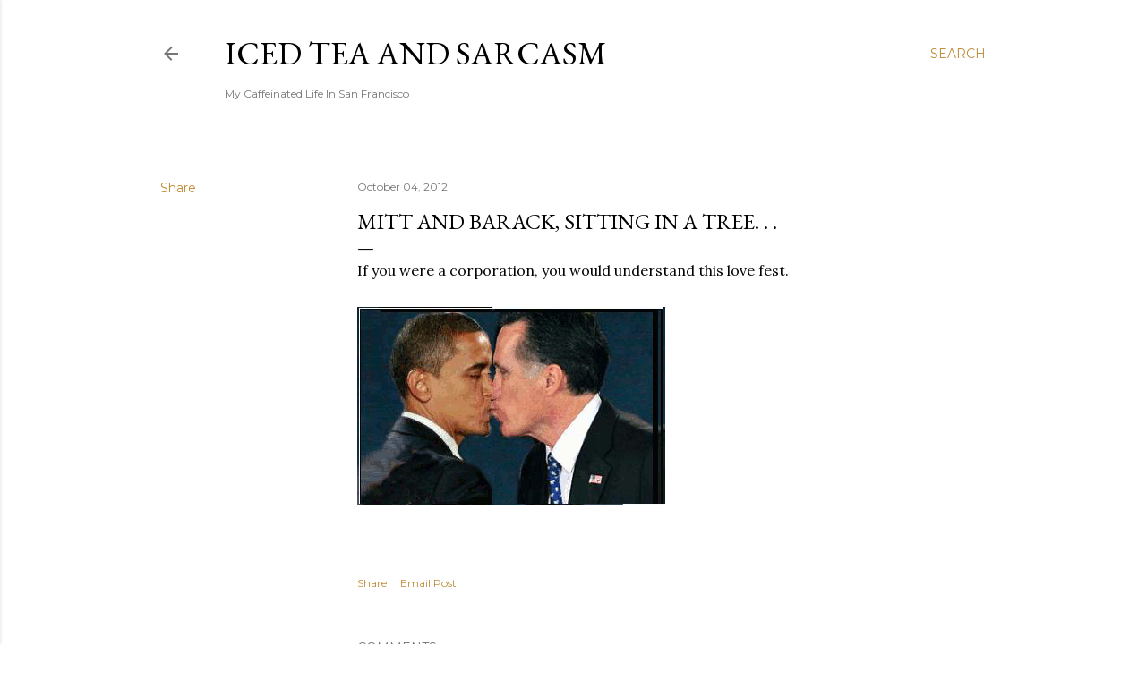

--- FILE ---
content_type: text/html; charset=UTF-8
request_url: http://www.icedteaandsarcasm.com/2012/10/mitt-and-barack-sitting-in-tree.html
body_size: 40286
content:
<!DOCTYPE html>
<html dir='ltr' lang='en'>
<head>
<meta content='width=device-width, initial-scale=1' name='viewport'/>
<title>Mitt and Barack, sitting in a tree. . . </title>
<meta content='text/html; charset=UTF-8' http-equiv='Content-Type'/>
<!-- Chrome, Firefox OS and Opera -->
<meta content='#ffffff' name='theme-color'/>
<!-- Windows Phone -->
<meta content='#ffffff' name='msapplication-navbutton-color'/>
<meta content='blogger' name='generator'/>
<link href='http://www.icedteaandsarcasm.com/favicon.ico' rel='icon' type='image/x-icon'/>
<link href='http://www.icedteaandsarcasm.com/2012/10/mitt-and-barack-sitting-in-tree.html' rel='canonical'/>
<link rel="alternate" type="application/atom+xml" title="Iced Tea and Sarcasm - Atom" href="http://www.icedteaandsarcasm.com/feeds/posts/default" />
<link rel="alternate" type="application/rss+xml" title="Iced Tea and Sarcasm - RSS" href="http://www.icedteaandsarcasm.com/feeds/posts/default?alt=rss" />
<link rel="service.post" type="application/atom+xml" title="Iced Tea and Sarcasm - Atom" href="https://www.blogger.com/feeds/5835876133431991589/posts/default" />

<link rel="alternate" type="application/atom+xml" title="Iced Tea and Sarcasm - Atom" href="http://www.icedteaandsarcasm.com/feeds/7213352348699934452/comments/default" />
<!--Can't find substitution for tag [blog.ieCssRetrofitLinks]-->
<link href='https://blogger.googleusercontent.com/img/b/R29vZ2xl/AVvXsEhmVWlXaGOq01kjjYsrcBaNNpWnWwoxzinuorsfveo3wZuPsRNNkXViVVPsw5Q05plza8V7761C5qKlPFpKT2vqJz8dJXPVl8z_lz2J1sUtSH3J7WbO7-xf_cBowoKKMHDQHcWYIsVNoRni/s1600/tumblr_mbdl16Nsxy1qlkly8.gif' rel='image_src'/>
<meta content='http://www.icedteaandsarcasm.com/2012/10/mitt-and-barack-sitting-in-tree.html' property='og:url'/>
<meta content='Mitt and Barack, sitting in a tree. . . ' property='og:title'/>
<meta content='  If you were a corporation, you would understand this love fest.      ' property='og:description'/>
<meta content='https://blogger.googleusercontent.com/img/b/R29vZ2xl/AVvXsEhmVWlXaGOq01kjjYsrcBaNNpWnWwoxzinuorsfveo3wZuPsRNNkXViVVPsw5Q05plza8V7761C5qKlPFpKT2vqJz8dJXPVl8z_lz2J1sUtSH3J7WbO7-xf_cBowoKKMHDQHcWYIsVNoRni/w1200-h630-p-k-no-nu/tumblr_mbdl16Nsxy1qlkly8.gif' property='og:image'/>
<style type='text/css'>@font-face{font-family:'EB Garamond';font-style:normal;font-weight:400;font-display:swap;src:url(//fonts.gstatic.com/s/ebgaramond/v32/SlGDmQSNjdsmc35JDF1K5E55YMjF_7DPuGi-6_RkCY9_WamXgHlIbvw.woff2)format('woff2');unicode-range:U+0460-052F,U+1C80-1C8A,U+20B4,U+2DE0-2DFF,U+A640-A69F,U+FE2E-FE2F;}@font-face{font-family:'EB Garamond';font-style:normal;font-weight:400;font-display:swap;src:url(//fonts.gstatic.com/s/ebgaramond/v32/SlGDmQSNjdsmc35JDF1K5E55YMjF_7DPuGi-6_RkAI9_WamXgHlIbvw.woff2)format('woff2');unicode-range:U+0301,U+0400-045F,U+0490-0491,U+04B0-04B1,U+2116;}@font-face{font-family:'EB Garamond';font-style:normal;font-weight:400;font-display:swap;src:url(//fonts.gstatic.com/s/ebgaramond/v32/SlGDmQSNjdsmc35JDF1K5E55YMjF_7DPuGi-6_RkCI9_WamXgHlIbvw.woff2)format('woff2');unicode-range:U+1F00-1FFF;}@font-face{font-family:'EB Garamond';font-style:normal;font-weight:400;font-display:swap;src:url(//fonts.gstatic.com/s/ebgaramond/v32/SlGDmQSNjdsmc35JDF1K5E55YMjF_7DPuGi-6_RkB49_WamXgHlIbvw.woff2)format('woff2');unicode-range:U+0370-0377,U+037A-037F,U+0384-038A,U+038C,U+038E-03A1,U+03A3-03FF;}@font-face{font-family:'EB Garamond';font-style:normal;font-weight:400;font-display:swap;src:url(//fonts.gstatic.com/s/ebgaramond/v32/SlGDmQSNjdsmc35JDF1K5E55YMjF_7DPuGi-6_RkC49_WamXgHlIbvw.woff2)format('woff2');unicode-range:U+0102-0103,U+0110-0111,U+0128-0129,U+0168-0169,U+01A0-01A1,U+01AF-01B0,U+0300-0301,U+0303-0304,U+0308-0309,U+0323,U+0329,U+1EA0-1EF9,U+20AB;}@font-face{font-family:'EB Garamond';font-style:normal;font-weight:400;font-display:swap;src:url(//fonts.gstatic.com/s/ebgaramond/v32/SlGDmQSNjdsmc35JDF1K5E55YMjF_7DPuGi-6_RkCo9_WamXgHlIbvw.woff2)format('woff2');unicode-range:U+0100-02BA,U+02BD-02C5,U+02C7-02CC,U+02CE-02D7,U+02DD-02FF,U+0304,U+0308,U+0329,U+1D00-1DBF,U+1E00-1E9F,U+1EF2-1EFF,U+2020,U+20A0-20AB,U+20AD-20C0,U+2113,U+2C60-2C7F,U+A720-A7FF;}@font-face{font-family:'EB Garamond';font-style:normal;font-weight:400;font-display:swap;src:url(//fonts.gstatic.com/s/ebgaramond/v32/SlGDmQSNjdsmc35JDF1K5E55YMjF_7DPuGi-6_RkBI9_WamXgHlI.woff2)format('woff2');unicode-range:U+0000-00FF,U+0131,U+0152-0153,U+02BB-02BC,U+02C6,U+02DA,U+02DC,U+0304,U+0308,U+0329,U+2000-206F,U+20AC,U+2122,U+2191,U+2193,U+2212,U+2215,U+FEFF,U+FFFD;}@font-face{font-family:'Lora';font-style:normal;font-weight:400;font-display:swap;src:url(//fonts.gstatic.com/s/lora/v37/0QI6MX1D_JOuGQbT0gvTJPa787weuxJMkq18ndeYxZ2JTg.woff2)format('woff2');unicode-range:U+0460-052F,U+1C80-1C8A,U+20B4,U+2DE0-2DFF,U+A640-A69F,U+FE2E-FE2F;}@font-face{font-family:'Lora';font-style:normal;font-weight:400;font-display:swap;src:url(//fonts.gstatic.com/s/lora/v37/0QI6MX1D_JOuGQbT0gvTJPa787weuxJFkq18ndeYxZ2JTg.woff2)format('woff2');unicode-range:U+0301,U+0400-045F,U+0490-0491,U+04B0-04B1,U+2116;}@font-face{font-family:'Lora';font-style:normal;font-weight:400;font-display:swap;src:url(//fonts.gstatic.com/s/lora/v37/0QI6MX1D_JOuGQbT0gvTJPa787weuxI9kq18ndeYxZ2JTg.woff2)format('woff2');unicode-range:U+0302-0303,U+0305,U+0307-0308,U+0310,U+0312,U+0315,U+031A,U+0326-0327,U+032C,U+032F-0330,U+0332-0333,U+0338,U+033A,U+0346,U+034D,U+0391-03A1,U+03A3-03A9,U+03B1-03C9,U+03D1,U+03D5-03D6,U+03F0-03F1,U+03F4-03F5,U+2016-2017,U+2034-2038,U+203C,U+2040,U+2043,U+2047,U+2050,U+2057,U+205F,U+2070-2071,U+2074-208E,U+2090-209C,U+20D0-20DC,U+20E1,U+20E5-20EF,U+2100-2112,U+2114-2115,U+2117-2121,U+2123-214F,U+2190,U+2192,U+2194-21AE,U+21B0-21E5,U+21F1-21F2,U+21F4-2211,U+2213-2214,U+2216-22FF,U+2308-230B,U+2310,U+2319,U+231C-2321,U+2336-237A,U+237C,U+2395,U+239B-23B7,U+23D0,U+23DC-23E1,U+2474-2475,U+25AF,U+25B3,U+25B7,U+25BD,U+25C1,U+25CA,U+25CC,U+25FB,U+266D-266F,U+27C0-27FF,U+2900-2AFF,U+2B0E-2B11,U+2B30-2B4C,U+2BFE,U+3030,U+FF5B,U+FF5D,U+1D400-1D7FF,U+1EE00-1EEFF;}@font-face{font-family:'Lora';font-style:normal;font-weight:400;font-display:swap;src:url(//fonts.gstatic.com/s/lora/v37/0QI6MX1D_JOuGQbT0gvTJPa787weuxIvkq18ndeYxZ2JTg.woff2)format('woff2');unicode-range:U+0001-000C,U+000E-001F,U+007F-009F,U+20DD-20E0,U+20E2-20E4,U+2150-218F,U+2190,U+2192,U+2194-2199,U+21AF,U+21E6-21F0,U+21F3,U+2218-2219,U+2299,U+22C4-22C6,U+2300-243F,U+2440-244A,U+2460-24FF,U+25A0-27BF,U+2800-28FF,U+2921-2922,U+2981,U+29BF,U+29EB,U+2B00-2BFF,U+4DC0-4DFF,U+FFF9-FFFB,U+10140-1018E,U+10190-1019C,U+101A0,U+101D0-101FD,U+102E0-102FB,U+10E60-10E7E,U+1D2C0-1D2D3,U+1D2E0-1D37F,U+1F000-1F0FF,U+1F100-1F1AD,U+1F1E6-1F1FF,U+1F30D-1F30F,U+1F315,U+1F31C,U+1F31E,U+1F320-1F32C,U+1F336,U+1F378,U+1F37D,U+1F382,U+1F393-1F39F,U+1F3A7-1F3A8,U+1F3AC-1F3AF,U+1F3C2,U+1F3C4-1F3C6,U+1F3CA-1F3CE,U+1F3D4-1F3E0,U+1F3ED,U+1F3F1-1F3F3,U+1F3F5-1F3F7,U+1F408,U+1F415,U+1F41F,U+1F426,U+1F43F,U+1F441-1F442,U+1F444,U+1F446-1F449,U+1F44C-1F44E,U+1F453,U+1F46A,U+1F47D,U+1F4A3,U+1F4B0,U+1F4B3,U+1F4B9,U+1F4BB,U+1F4BF,U+1F4C8-1F4CB,U+1F4D6,U+1F4DA,U+1F4DF,U+1F4E3-1F4E6,U+1F4EA-1F4ED,U+1F4F7,U+1F4F9-1F4FB,U+1F4FD-1F4FE,U+1F503,U+1F507-1F50B,U+1F50D,U+1F512-1F513,U+1F53E-1F54A,U+1F54F-1F5FA,U+1F610,U+1F650-1F67F,U+1F687,U+1F68D,U+1F691,U+1F694,U+1F698,U+1F6AD,U+1F6B2,U+1F6B9-1F6BA,U+1F6BC,U+1F6C6-1F6CF,U+1F6D3-1F6D7,U+1F6E0-1F6EA,U+1F6F0-1F6F3,U+1F6F7-1F6FC,U+1F700-1F7FF,U+1F800-1F80B,U+1F810-1F847,U+1F850-1F859,U+1F860-1F887,U+1F890-1F8AD,U+1F8B0-1F8BB,U+1F8C0-1F8C1,U+1F900-1F90B,U+1F93B,U+1F946,U+1F984,U+1F996,U+1F9E9,U+1FA00-1FA6F,U+1FA70-1FA7C,U+1FA80-1FA89,U+1FA8F-1FAC6,U+1FACE-1FADC,U+1FADF-1FAE9,U+1FAF0-1FAF8,U+1FB00-1FBFF;}@font-face{font-family:'Lora';font-style:normal;font-weight:400;font-display:swap;src:url(//fonts.gstatic.com/s/lora/v37/0QI6MX1D_JOuGQbT0gvTJPa787weuxJOkq18ndeYxZ2JTg.woff2)format('woff2');unicode-range:U+0102-0103,U+0110-0111,U+0128-0129,U+0168-0169,U+01A0-01A1,U+01AF-01B0,U+0300-0301,U+0303-0304,U+0308-0309,U+0323,U+0329,U+1EA0-1EF9,U+20AB;}@font-face{font-family:'Lora';font-style:normal;font-weight:400;font-display:swap;src:url(//fonts.gstatic.com/s/lora/v37/0QI6MX1D_JOuGQbT0gvTJPa787weuxJPkq18ndeYxZ2JTg.woff2)format('woff2');unicode-range:U+0100-02BA,U+02BD-02C5,U+02C7-02CC,U+02CE-02D7,U+02DD-02FF,U+0304,U+0308,U+0329,U+1D00-1DBF,U+1E00-1E9F,U+1EF2-1EFF,U+2020,U+20A0-20AB,U+20AD-20C0,U+2113,U+2C60-2C7F,U+A720-A7FF;}@font-face{font-family:'Lora';font-style:normal;font-weight:400;font-display:swap;src:url(//fonts.gstatic.com/s/lora/v37/0QI6MX1D_JOuGQbT0gvTJPa787weuxJBkq18ndeYxZ0.woff2)format('woff2');unicode-range:U+0000-00FF,U+0131,U+0152-0153,U+02BB-02BC,U+02C6,U+02DA,U+02DC,U+0304,U+0308,U+0329,U+2000-206F,U+20AC,U+2122,U+2191,U+2193,U+2212,U+2215,U+FEFF,U+FFFD;}@font-face{font-family:'Montserrat';font-style:normal;font-weight:400;font-display:swap;src:url(//fonts.gstatic.com/s/montserrat/v31/JTUSjIg1_i6t8kCHKm459WRhyyTh89ZNpQ.woff2)format('woff2');unicode-range:U+0460-052F,U+1C80-1C8A,U+20B4,U+2DE0-2DFF,U+A640-A69F,U+FE2E-FE2F;}@font-face{font-family:'Montserrat';font-style:normal;font-weight:400;font-display:swap;src:url(//fonts.gstatic.com/s/montserrat/v31/JTUSjIg1_i6t8kCHKm459W1hyyTh89ZNpQ.woff2)format('woff2');unicode-range:U+0301,U+0400-045F,U+0490-0491,U+04B0-04B1,U+2116;}@font-face{font-family:'Montserrat';font-style:normal;font-weight:400;font-display:swap;src:url(//fonts.gstatic.com/s/montserrat/v31/JTUSjIg1_i6t8kCHKm459WZhyyTh89ZNpQ.woff2)format('woff2');unicode-range:U+0102-0103,U+0110-0111,U+0128-0129,U+0168-0169,U+01A0-01A1,U+01AF-01B0,U+0300-0301,U+0303-0304,U+0308-0309,U+0323,U+0329,U+1EA0-1EF9,U+20AB;}@font-face{font-family:'Montserrat';font-style:normal;font-weight:400;font-display:swap;src:url(//fonts.gstatic.com/s/montserrat/v31/JTUSjIg1_i6t8kCHKm459WdhyyTh89ZNpQ.woff2)format('woff2');unicode-range:U+0100-02BA,U+02BD-02C5,U+02C7-02CC,U+02CE-02D7,U+02DD-02FF,U+0304,U+0308,U+0329,U+1D00-1DBF,U+1E00-1E9F,U+1EF2-1EFF,U+2020,U+20A0-20AB,U+20AD-20C0,U+2113,U+2C60-2C7F,U+A720-A7FF;}@font-face{font-family:'Montserrat';font-style:normal;font-weight:400;font-display:swap;src:url(//fonts.gstatic.com/s/montserrat/v31/JTUSjIg1_i6t8kCHKm459WlhyyTh89Y.woff2)format('woff2');unicode-range:U+0000-00FF,U+0131,U+0152-0153,U+02BB-02BC,U+02C6,U+02DA,U+02DC,U+0304,U+0308,U+0329,U+2000-206F,U+20AC,U+2122,U+2191,U+2193,U+2212,U+2215,U+FEFF,U+FFFD;}@font-face{font-family:'Montserrat';font-style:normal;font-weight:700;font-display:swap;src:url(//fonts.gstatic.com/s/montserrat/v31/JTUSjIg1_i6t8kCHKm459WRhyyTh89ZNpQ.woff2)format('woff2');unicode-range:U+0460-052F,U+1C80-1C8A,U+20B4,U+2DE0-2DFF,U+A640-A69F,U+FE2E-FE2F;}@font-face{font-family:'Montserrat';font-style:normal;font-weight:700;font-display:swap;src:url(//fonts.gstatic.com/s/montserrat/v31/JTUSjIg1_i6t8kCHKm459W1hyyTh89ZNpQ.woff2)format('woff2');unicode-range:U+0301,U+0400-045F,U+0490-0491,U+04B0-04B1,U+2116;}@font-face{font-family:'Montserrat';font-style:normal;font-weight:700;font-display:swap;src:url(//fonts.gstatic.com/s/montserrat/v31/JTUSjIg1_i6t8kCHKm459WZhyyTh89ZNpQ.woff2)format('woff2');unicode-range:U+0102-0103,U+0110-0111,U+0128-0129,U+0168-0169,U+01A0-01A1,U+01AF-01B0,U+0300-0301,U+0303-0304,U+0308-0309,U+0323,U+0329,U+1EA0-1EF9,U+20AB;}@font-face{font-family:'Montserrat';font-style:normal;font-weight:700;font-display:swap;src:url(//fonts.gstatic.com/s/montserrat/v31/JTUSjIg1_i6t8kCHKm459WdhyyTh89ZNpQ.woff2)format('woff2');unicode-range:U+0100-02BA,U+02BD-02C5,U+02C7-02CC,U+02CE-02D7,U+02DD-02FF,U+0304,U+0308,U+0329,U+1D00-1DBF,U+1E00-1E9F,U+1EF2-1EFF,U+2020,U+20A0-20AB,U+20AD-20C0,U+2113,U+2C60-2C7F,U+A720-A7FF;}@font-face{font-family:'Montserrat';font-style:normal;font-weight:700;font-display:swap;src:url(//fonts.gstatic.com/s/montserrat/v31/JTUSjIg1_i6t8kCHKm459WlhyyTh89Y.woff2)format('woff2');unicode-range:U+0000-00FF,U+0131,U+0152-0153,U+02BB-02BC,U+02C6,U+02DA,U+02DC,U+0304,U+0308,U+0329,U+2000-206F,U+20AC,U+2122,U+2191,U+2193,U+2212,U+2215,U+FEFF,U+FFFD;}</style>
<style id='page-skin-1' type='text/css'><!--
/*! normalize.css v3.0.1 | MIT License | git.io/normalize */html{font-family:sans-serif;-ms-text-size-adjust:100%;-webkit-text-size-adjust:100%}body{margin:0}article,aside,details,figcaption,figure,footer,header,hgroup,main,nav,section,summary{display:block}audio,canvas,progress,video{display:inline-block;vertical-align:baseline}audio:not([controls]){display:none;height:0}[hidden],template{display:none}a{background:transparent}a:active,a:hover{outline:0}abbr[title]{border-bottom:1px dotted}b,strong{font-weight:bold}dfn{font-style:italic}h1{font-size:2em;margin:.67em 0}mark{background:#ff0;color:#000}small{font-size:80%}sub,sup{font-size:75%;line-height:0;position:relative;vertical-align:baseline}sup{top:-0.5em}sub{bottom:-0.25em}img{border:0}svg:not(:root){overflow:hidden}figure{margin:1em 40px}hr{-moz-box-sizing:content-box;box-sizing:content-box;height:0}pre{overflow:auto}code,kbd,pre,samp{font-family:monospace,monospace;font-size:1em}button,input,optgroup,select,textarea{color:inherit;font:inherit;margin:0}button{overflow:visible}button,select{text-transform:none}button,html input[type="button"],input[type="reset"],input[type="submit"]{-webkit-appearance:button;cursor:pointer}button[disabled],html input[disabled]{cursor:default}button::-moz-focus-inner,input::-moz-focus-inner{border:0;padding:0}input{line-height:normal}input[type="checkbox"],input[type="radio"]{box-sizing:border-box;padding:0}input[type="number"]::-webkit-inner-spin-button,input[type="number"]::-webkit-outer-spin-button{height:auto}input[type="search"]{-webkit-appearance:textfield;-moz-box-sizing:content-box;-webkit-box-sizing:content-box;box-sizing:content-box}input[type="search"]::-webkit-search-cancel-button,input[type="search"]::-webkit-search-decoration{-webkit-appearance:none}fieldset{border:1px solid #c0c0c0;margin:0 2px;padding:.35em .625em .75em}legend{border:0;padding:0}textarea{overflow:auto}optgroup{font-weight:bold}table{border-collapse:collapse;border-spacing:0}td,th{padding:0}
/*!************************************************
* Blogger Template Style
* Name: Soho
**************************************************/
body{
overflow-wrap:break-word;
word-break:break-word;
word-wrap:break-word
}
.hidden{
display:none
}
.invisible{
visibility:hidden
}
.container::after,.float-container::after{
clear:both;
content:"";
display:table
}
.clearboth{
clear:both
}
#comments .comment .comment-actions,.subscribe-popup .FollowByEmail .follow-by-email-submit{
background:0 0;
border:0;
box-shadow:none;
color:#bf8b37;
cursor:pointer;
font-size:14px;
font-weight:700;
outline:0;
text-decoration:none;
text-transform:uppercase;
width:auto
}
.dim-overlay{
background-color:rgba(0,0,0,.54);
height:100vh;
left:0;
position:fixed;
top:0;
width:100%
}
#sharing-dim-overlay{
background-color:transparent
}
input::-ms-clear{
display:none
}
.blogger-logo,.svg-icon-24.blogger-logo{
fill:#ff9800;
opacity:1
}
.loading-spinner-large{
-webkit-animation:mspin-rotate 1.568s infinite linear;
animation:mspin-rotate 1.568s infinite linear;
height:48px;
overflow:hidden;
position:absolute;
width:48px;
z-index:200
}
.loading-spinner-large>div{
-webkit-animation:mspin-revrot 5332ms infinite steps(4);
animation:mspin-revrot 5332ms infinite steps(4)
}
.loading-spinner-large>div>div{
-webkit-animation:mspin-singlecolor-large-film 1333ms infinite steps(81);
animation:mspin-singlecolor-large-film 1333ms infinite steps(81);
background-size:100%;
height:48px;
width:3888px
}
.mspin-black-large>div>div,.mspin-grey_54-large>div>div{
background-image:url(https://www.blogblog.com/indie/mspin_black_large.svg)
}
.mspin-white-large>div>div{
background-image:url(https://www.blogblog.com/indie/mspin_white_large.svg)
}
.mspin-grey_54-large{
opacity:.54
}
@-webkit-keyframes mspin-singlecolor-large-film{
from{
-webkit-transform:translateX(0);
transform:translateX(0)
}
to{
-webkit-transform:translateX(-3888px);
transform:translateX(-3888px)
}
}
@keyframes mspin-singlecolor-large-film{
from{
-webkit-transform:translateX(0);
transform:translateX(0)
}
to{
-webkit-transform:translateX(-3888px);
transform:translateX(-3888px)
}
}
@-webkit-keyframes mspin-rotate{
from{
-webkit-transform:rotate(0);
transform:rotate(0)
}
to{
-webkit-transform:rotate(360deg);
transform:rotate(360deg)
}
}
@keyframes mspin-rotate{
from{
-webkit-transform:rotate(0);
transform:rotate(0)
}
to{
-webkit-transform:rotate(360deg);
transform:rotate(360deg)
}
}
@-webkit-keyframes mspin-revrot{
from{
-webkit-transform:rotate(0);
transform:rotate(0)
}
to{
-webkit-transform:rotate(-360deg);
transform:rotate(-360deg)
}
}
@keyframes mspin-revrot{
from{
-webkit-transform:rotate(0);
transform:rotate(0)
}
to{
-webkit-transform:rotate(-360deg);
transform:rotate(-360deg)
}
}
.skip-navigation{
background-color:#fff;
box-sizing:border-box;
color:#000;
display:block;
height:0;
left:0;
line-height:50px;
overflow:hidden;
padding-top:0;
position:fixed;
text-align:center;
top:0;
-webkit-transition:box-shadow .3s,height .3s,padding-top .3s;
transition:box-shadow .3s,height .3s,padding-top .3s;
width:100%;
z-index:900
}
.skip-navigation:focus{
box-shadow:0 4px 5px 0 rgba(0,0,0,.14),0 1px 10px 0 rgba(0,0,0,.12),0 2px 4px -1px rgba(0,0,0,.2);
height:50px
}
#main{
outline:0
}
.main-heading{
position:absolute;
clip:rect(1px,1px,1px,1px);
padding:0;
border:0;
height:1px;
width:1px;
overflow:hidden
}
.Attribution{
margin-top:1em;
text-align:center
}
.Attribution .blogger img,.Attribution .blogger svg{
vertical-align:bottom
}
.Attribution .blogger img{
margin-right:.5em
}
.Attribution div{
line-height:24px;
margin-top:.5em
}
.Attribution .copyright,.Attribution .image-attribution{
font-size:.7em;
margin-top:1.5em
}
.BLOG_mobile_video_class{
display:none
}
.bg-photo{
background-attachment:scroll!important
}
body .CSS_LIGHTBOX{
z-index:900
}
.extendable .show-less,.extendable .show-more{
border-color:#bf8b37;
color:#bf8b37;
margin-top:8px
}
.extendable .show-less.hidden,.extendable .show-more.hidden{
display:none
}
.inline-ad{
display:none;
max-width:100%;
overflow:hidden
}
.adsbygoogle{
display:block
}
#cookieChoiceInfo{
bottom:0;
top:auto
}
iframe.b-hbp-video{
border:0
}
.post-body img{
max-width:100%
}
.post-body iframe{
max-width:100%
}
.post-body a[imageanchor="1"]{
display:inline-block
}
.byline{
margin-right:1em
}
.byline:last-child{
margin-right:0
}
.link-copied-dialog{
max-width:520px;
outline:0
}
.link-copied-dialog .modal-dialog-buttons{
margin-top:8px
}
.link-copied-dialog .goog-buttonset-default{
background:0 0;
border:0
}
.link-copied-dialog .goog-buttonset-default:focus{
outline:0
}
.paging-control-container{
margin-bottom:16px
}
.paging-control-container .paging-control{
display:inline-block
}
.paging-control-container .comment-range-text::after,.paging-control-container .paging-control{
color:#bf8b37
}
.paging-control-container .comment-range-text,.paging-control-container .paging-control{
margin-right:8px
}
.paging-control-container .comment-range-text::after,.paging-control-container .paging-control::after{
content:"\b7";
cursor:default;
padding-left:8px;
pointer-events:none
}
.paging-control-container .comment-range-text:last-child::after,.paging-control-container .paging-control:last-child::after{
content:none
}
.byline.reactions iframe{
height:20px
}
.b-notification{
color:#000;
background-color:#fff;
border-bottom:solid 1px #000;
box-sizing:border-box;
padding:16px 32px;
text-align:center
}
.b-notification.visible{
-webkit-transition:margin-top .3s cubic-bezier(.4,0,.2,1);
transition:margin-top .3s cubic-bezier(.4,0,.2,1)
}
.b-notification.invisible{
position:absolute
}
.b-notification-close{
position:absolute;
right:8px;
top:8px
}
.no-posts-message{
line-height:40px;
text-align:center
}
@media screen and (max-width:1162px){
body.item-view .post-body a[imageanchor="1"][style*="float: left;"],body.item-view .post-body a[imageanchor="1"][style*="float: right;"]{
float:none!important;
clear:none!important
}
body.item-view .post-body a[imageanchor="1"] img{
display:block;
height:auto;
margin:0 auto
}
body.item-view .post-body>.separator:first-child>a[imageanchor="1"]:first-child{
margin-top:20px
}
.post-body a[imageanchor]{
display:block
}
body.item-view .post-body a[imageanchor="1"]{
margin-left:0!important;
margin-right:0!important
}
body.item-view .post-body a[imageanchor="1"]+a[imageanchor="1"]{
margin-top:16px
}
}
.item-control{
display:none
}
#comments{
border-top:1px dashed rgba(0,0,0,.54);
margin-top:20px;
padding:20px
}
#comments .comment-thread ol{
margin:0;
padding-left:0;
padding-left:0
}
#comments .comment .comment-replybox-single,#comments .comment-thread .comment-replies{
margin-left:60px
}
#comments .comment-thread .thread-count{
display:none
}
#comments .comment{
list-style-type:none;
padding:0 0 30px;
position:relative
}
#comments .comment .comment{
padding-bottom:8px
}
.comment .avatar-image-container{
position:absolute
}
.comment .avatar-image-container img{
border-radius:50%
}
.avatar-image-container svg,.comment .avatar-image-container .avatar-icon{
border-radius:50%;
border:solid 1px #000000;
box-sizing:border-box;
fill:#000000;
height:35px;
margin:0;
padding:7px;
width:35px
}
.comment .comment-block{
margin-top:10px;
margin-left:60px;
padding-bottom:0
}
#comments .comment-author-header-wrapper{
margin-left:40px
}
#comments .comment .thread-expanded .comment-block{
padding-bottom:20px
}
#comments .comment .comment-header .user,#comments .comment .comment-header .user a{
color:#000000;
font-style:normal;
font-weight:700
}
#comments .comment .comment-actions{
bottom:0;
margin-bottom:15px;
position:absolute
}
#comments .comment .comment-actions>*{
margin-right:8px
}
#comments .comment .comment-header .datetime{
bottom:0;
color:rgba(0, 0, 0, 0.54);
display:inline-block;
font-size:13px;
font-style:italic;
margin-left:8px
}
#comments .comment .comment-footer .comment-timestamp a,#comments .comment .comment-header .datetime a{
color:rgba(0, 0, 0, 0.54)
}
#comments .comment .comment-content,.comment .comment-body{
margin-top:12px;
word-break:break-word
}
.comment-body{
margin-bottom:12px
}
#comments.embed[data-num-comments="0"]{
border:0;
margin-top:0;
padding-top:0
}
#comments.embed[data-num-comments="0"] #comment-post-message,#comments.embed[data-num-comments="0"] div.comment-form>p,#comments.embed[data-num-comments="0"] p.comment-footer{
display:none
}
#comment-editor-src{
display:none
}
.comments .comments-content .loadmore.loaded{
max-height:0;
opacity:0;
overflow:hidden
}
.extendable .remaining-items{
height:0;
overflow:hidden;
-webkit-transition:height .3s cubic-bezier(.4,0,.2,1);
transition:height .3s cubic-bezier(.4,0,.2,1)
}
.extendable .remaining-items.expanded{
height:auto
}
.svg-icon-24,.svg-icon-24-button{
cursor:pointer;
height:24px;
width:24px;
min-width:24px
}
.touch-icon{
margin:-12px;
padding:12px
}
.touch-icon:active,.touch-icon:focus{
background-color:rgba(153,153,153,.4);
border-radius:50%
}
svg:not(:root).touch-icon{
overflow:visible
}
html[dir=rtl] .rtl-reversible-icon{
-webkit-transform:scaleX(-1);
-ms-transform:scaleX(-1);
transform:scaleX(-1)
}
.svg-icon-24-button,.touch-icon-button{
background:0 0;
border:0;
margin:0;
outline:0;
padding:0
}
.touch-icon-button .touch-icon:active,.touch-icon-button .touch-icon:focus{
background-color:transparent
}
.touch-icon-button:active .touch-icon,.touch-icon-button:focus .touch-icon{
background-color:rgba(153,153,153,.4);
border-radius:50%
}
.Profile .default-avatar-wrapper .avatar-icon{
border-radius:50%;
border:solid 1px #000000;
box-sizing:border-box;
fill:#000000;
margin:0
}
.Profile .individual .default-avatar-wrapper .avatar-icon{
padding:25px
}
.Profile .individual .avatar-icon,.Profile .individual .profile-img{
height:120px;
width:120px
}
.Profile .team .default-avatar-wrapper .avatar-icon{
padding:8px
}
.Profile .team .avatar-icon,.Profile .team .default-avatar-wrapper,.Profile .team .profile-img{
height:40px;
width:40px
}
.snippet-container{
margin:0;
position:relative;
overflow:hidden
}
.snippet-fade{
bottom:0;
box-sizing:border-box;
position:absolute;
width:96px
}
.snippet-fade{
right:0
}
.snippet-fade:after{
content:"\2026"
}
.snippet-fade:after{
float:right
}
.centered-top-container.sticky{
left:0;
position:fixed;
right:0;
top:0;
width:auto;
z-index:50;
-webkit-transition-property:opacity,-webkit-transform;
transition-property:opacity,-webkit-transform;
transition-property:transform,opacity;
transition-property:transform,opacity,-webkit-transform;
-webkit-transition-duration:.2s;
transition-duration:.2s;
-webkit-transition-timing-function:cubic-bezier(.4,0,.2,1);
transition-timing-function:cubic-bezier(.4,0,.2,1)
}
.centered-top-placeholder{
display:none
}
.collapsed-header .centered-top-placeholder{
display:block
}
.centered-top-container .Header .replaced h1,.centered-top-placeholder .Header .replaced h1{
display:none
}
.centered-top-container.sticky .Header .replaced h1{
display:block
}
.centered-top-container.sticky .Header .header-widget{
background:0 0
}
.centered-top-container.sticky .Header .header-image-wrapper{
display:none
}
.centered-top-container img,.centered-top-placeholder img{
max-width:100%
}
.collapsible{
-webkit-transition:height .3s cubic-bezier(.4,0,.2,1);
transition:height .3s cubic-bezier(.4,0,.2,1)
}
.collapsible,.collapsible>summary{
display:block;
overflow:hidden
}
.collapsible>:not(summary){
display:none
}
.collapsible[open]>:not(summary){
display:block
}
.collapsible:focus,.collapsible>summary:focus{
outline:0
}
.collapsible>summary{
cursor:pointer;
display:block;
padding:0
}
.collapsible:focus>summary,.collapsible>summary:focus{
background-color:transparent
}
.collapsible>summary::-webkit-details-marker{
display:none
}
.collapsible-title{
-webkit-box-align:center;
-webkit-align-items:center;
-ms-flex-align:center;
align-items:center;
display:-webkit-box;
display:-webkit-flex;
display:-ms-flexbox;
display:flex
}
.collapsible-title .title{
-webkit-box-flex:1;
-webkit-flex:1 1 auto;
-ms-flex:1 1 auto;
flex:1 1 auto;
-webkit-box-ordinal-group:1;
-webkit-order:0;
-ms-flex-order:0;
order:0;
overflow:hidden;
text-overflow:ellipsis;
white-space:nowrap
}
.collapsible-title .chevron-down,.collapsible[open] .collapsible-title .chevron-up{
display:block
}
.collapsible-title .chevron-up,.collapsible[open] .collapsible-title .chevron-down{
display:none
}
.flat-button{
cursor:pointer;
display:inline-block;
font-weight:700;
text-transform:uppercase;
border-radius:2px;
padding:8px;
margin:-8px
}
.flat-icon-button{
background:0 0;
border:0;
margin:0;
outline:0;
padding:0;
margin:-12px;
padding:12px;
cursor:pointer;
box-sizing:content-box;
display:inline-block;
line-height:0
}
.flat-icon-button,.flat-icon-button .splash-wrapper{
border-radius:50%
}
.flat-icon-button .splash.animate{
-webkit-animation-duration:.3s;
animation-duration:.3s
}
.overflowable-container{
max-height:28px;
overflow:hidden;
position:relative
}
.overflow-button{
cursor:pointer
}
#overflowable-dim-overlay{
background:0 0
}
.overflow-popup{
box-shadow:0 2px 2px 0 rgba(0,0,0,.14),0 3px 1px -2px rgba(0,0,0,.2),0 1px 5px 0 rgba(0,0,0,.12);
background-color:#ffffff;
left:0;
max-width:calc(100% - 32px);
position:absolute;
top:0;
visibility:hidden;
z-index:101
}
.overflow-popup ul{
list-style:none
}
.overflow-popup .tabs li,.overflow-popup li{
display:block;
height:auto
}
.overflow-popup .tabs li{
padding-left:0;
padding-right:0
}
.overflow-button.hidden,.overflow-popup .tabs li.hidden,.overflow-popup li.hidden{
display:none
}
.search{
display:-webkit-box;
display:-webkit-flex;
display:-ms-flexbox;
display:flex;
line-height:24px;
width:24px
}
.search.focused{
width:100%
}
.search.focused .section{
width:100%
}
.search form{
z-index:101
}
.search h3{
display:none
}
.search form{
display:-webkit-box;
display:-webkit-flex;
display:-ms-flexbox;
display:flex;
-webkit-box-flex:1;
-webkit-flex:1 0 0;
-ms-flex:1 0 0px;
flex:1 0 0;
border-bottom:solid 1px transparent;
padding-bottom:8px
}
.search form>*{
display:none
}
.search.focused form>*{
display:block
}
.search .search-input label{
display:none
}
.centered-top-placeholder.cloned .search form{
z-index:30
}
.search.focused form{
border-color:rgba(0, 0, 0, 0.54);
position:relative;
width:auto
}
.collapsed-header .centered-top-container .search.focused form{
border-bottom-color:transparent
}
.search-expand{
-webkit-box-flex:0;
-webkit-flex:0 0 auto;
-ms-flex:0 0 auto;
flex:0 0 auto
}
.search-expand-text{
display:none
}
.search-close{
display:inline;
vertical-align:middle
}
.search-input{
-webkit-box-flex:1;
-webkit-flex:1 0 1px;
-ms-flex:1 0 1px;
flex:1 0 1px
}
.search-input input{
background:0 0;
border:0;
box-sizing:border-box;
color:rgba(0, 0, 0, 0.54);
display:inline-block;
outline:0;
width:calc(100% - 48px)
}
.search-input input.no-cursor{
color:transparent;
text-shadow:0 0 0 rgba(0, 0, 0, 0.54)
}
.collapsed-header .centered-top-container .search-action,.collapsed-header .centered-top-container .search-input input{
color:rgba(0, 0, 0, 0.54)
}
.collapsed-header .centered-top-container .search-input input.no-cursor{
color:transparent;
text-shadow:0 0 0 rgba(0, 0, 0, 0.54)
}
.collapsed-header .centered-top-container .search-input input.no-cursor:focus,.search-input input.no-cursor:focus{
outline:0
}
.search-focused>*{
visibility:hidden
}
.search-focused .search,.search-focused .search-icon{
visibility:visible
}
.search.focused .search-action{
display:block
}
.search.focused .search-action:disabled{
opacity:.3
}
.widget.Sharing .sharing-button{
display:none
}
.widget.Sharing .sharing-buttons li{
padding:0
}
.widget.Sharing .sharing-buttons li span{
display:none
}
.post-share-buttons{
position:relative
}
.centered-bottom .share-buttons .svg-icon-24,.share-buttons .svg-icon-24{
fill:#000000
}
.sharing-open.touch-icon-button:active .touch-icon,.sharing-open.touch-icon-button:focus .touch-icon{
background-color:transparent
}
.share-buttons{
background-color:#ffffff;
border-radius:2px;
box-shadow:0 2px 2px 0 rgba(0,0,0,.14),0 3px 1px -2px rgba(0,0,0,.2),0 1px 5px 0 rgba(0,0,0,.12);
color:#000000;
list-style:none;
margin:0;
padding:8px 0;
position:absolute;
top:-11px;
min-width:200px;
z-index:101
}
.share-buttons.hidden{
display:none
}
.sharing-button{
background:0 0;
border:0;
margin:0;
outline:0;
padding:0;
cursor:pointer
}
.share-buttons li{
margin:0;
height:48px
}
.share-buttons li:last-child{
margin-bottom:0
}
.share-buttons li .sharing-platform-button{
box-sizing:border-box;
cursor:pointer;
display:block;
height:100%;
margin-bottom:0;
padding:0 16px;
position:relative;
width:100%
}
.share-buttons li .sharing-platform-button:focus,.share-buttons li .sharing-platform-button:hover{
background-color:rgba(128,128,128,.1);
outline:0
}
.share-buttons li svg[class*=" sharing-"],.share-buttons li svg[class^=sharing-]{
position:absolute;
top:10px
}
.share-buttons li span.sharing-platform-button{
position:relative;
top:0
}
.share-buttons li .platform-sharing-text{
display:block;
font-size:16px;
line-height:48px;
white-space:nowrap
}
.share-buttons li .platform-sharing-text{
margin-left:56px
}
.sidebar-container{
background-color:#f7f7f7;
max-width:284px;
overflow-y:auto;
-webkit-transition-property:-webkit-transform;
transition-property:-webkit-transform;
transition-property:transform;
transition-property:transform,-webkit-transform;
-webkit-transition-duration:.3s;
transition-duration:.3s;
-webkit-transition-timing-function:cubic-bezier(0,0,.2,1);
transition-timing-function:cubic-bezier(0,0,.2,1);
width:284px;
z-index:101;
-webkit-overflow-scrolling:touch
}
.sidebar-container .navigation{
line-height:0;
padding:16px
}
.sidebar-container .sidebar-back{
cursor:pointer
}
.sidebar-container .widget{
background:0 0;
margin:0 16px;
padding:16px 0
}
.sidebar-container .widget .title{
color:rgba(0, 0, 0, 0.54);
margin:0
}
.sidebar-container .widget ul{
list-style:none;
margin:0;
padding:0
}
.sidebar-container .widget ul ul{
margin-left:1em
}
.sidebar-container .widget li{
font-size:16px;
line-height:normal
}
.sidebar-container .widget+.widget{
border-top:1px dashed rgba(0, 0, 0, 0.54)
}
.BlogArchive li{
margin:16px 0
}
.BlogArchive li:last-child{
margin-bottom:0
}
.Label li a{
display:inline-block
}
.BlogArchive .post-count,.Label .label-count{
float:right;
margin-left:.25em
}
.BlogArchive .post-count::before,.Label .label-count::before{
content:"("
}
.BlogArchive .post-count::after,.Label .label-count::after{
content:")"
}
.widget.Translate .skiptranslate>div{
display:block!important
}
.widget.Profile .profile-link{
display:-webkit-box;
display:-webkit-flex;
display:-ms-flexbox;
display:flex
}
.widget.Profile .team-member .default-avatar-wrapper,.widget.Profile .team-member .profile-img{
-webkit-box-flex:0;
-webkit-flex:0 0 auto;
-ms-flex:0 0 auto;
flex:0 0 auto;
margin-right:1em
}
.widget.Profile .individual .profile-link{
-webkit-box-orient:vertical;
-webkit-box-direction:normal;
-webkit-flex-direction:column;
-ms-flex-direction:column;
flex-direction:column
}
.widget.Profile .team .profile-link .profile-name{
-webkit-align-self:center;
-ms-flex-item-align:center;
align-self:center;
display:block;
-webkit-box-flex:1;
-webkit-flex:1 1 auto;
-ms-flex:1 1 auto;
flex:1 1 auto
}
.dim-overlay{
background-color:rgba(0,0,0,.54);
z-index:100
}
body.sidebar-visible{
overflow-y:hidden
}
@media screen and (max-width:1439px){
.sidebar-container{
bottom:0;
position:fixed;
top:0;
left:0;
right:auto
}
.sidebar-container.sidebar-invisible{
-webkit-transition-timing-function:cubic-bezier(.4,0,.6,1);
transition-timing-function:cubic-bezier(.4,0,.6,1)
}
html[dir=ltr] .sidebar-container.sidebar-invisible{
-webkit-transform:translateX(-284px);
-ms-transform:translateX(-284px);
transform:translateX(-284px)
}
html[dir=rtl] .sidebar-container.sidebar-invisible{
-webkit-transform:translateX(284px);
-ms-transform:translateX(284px);
transform:translateX(284px)
}
}
@media screen and (min-width:1440px){
.sidebar-container{
position:absolute;
top:0;
left:0;
right:auto
}
.sidebar-container .navigation{
display:none
}
}
.dialog{
box-shadow:0 2px 2px 0 rgba(0,0,0,.14),0 3px 1px -2px rgba(0,0,0,.2),0 1px 5px 0 rgba(0,0,0,.12);
background:#ffffff;
box-sizing:border-box;
color:#000000;
padding:30px;
position:fixed;
text-align:center;
width:calc(100% - 24px);
z-index:101
}
.dialog input[type=email],.dialog input[type=text]{
background-color:transparent;
border:0;
border-bottom:solid 1px rgba(0,0,0,.12);
color:#000000;
display:block;
font-family:EB Garamond, serif;
font-size:16px;
line-height:24px;
margin:auto;
padding-bottom:7px;
outline:0;
text-align:center;
width:100%
}
.dialog input[type=email]::-webkit-input-placeholder,.dialog input[type=text]::-webkit-input-placeholder{
color:#000000
}
.dialog input[type=email]::-moz-placeholder,.dialog input[type=text]::-moz-placeholder{
color:#000000
}
.dialog input[type=email]:-ms-input-placeholder,.dialog input[type=text]:-ms-input-placeholder{
color:#000000
}
.dialog input[type=email]::-ms-input-placeholder,.dialog input[type=text]::-ms-input-placeholder{
color:#000000
}
.dialog input[type=email]::placeholder,.dialog input[type=text]::placeholder{
color:#000000
}
.dialog input[type=email]:focus,.dialog input[type=text]:focus{
border-bottom:solid 2px #bf8b37;
padding-bottom:6px
}
.dialog input.no-cursor{
color:transparent;
text-shadow:0 0 0 #000000
}
.dialog input.no-cursor:focus{
outline:0
}
.dialog input.no-cursor:focus{
outline:0
}
.dialog input[type=submit]{
font-family:EB Garamond, serif
}
.dialog .goog-buttonset-default{
color:#bf8b37
}
.subscribe-popup{
max-width:364px
}
.subscribe-popup h3{
color:#000000;
font-size:1.8em;
margin-top:0
}
.subscribe-popup .FollowByEmail h3{
display:none
}
.subscribe-popup .FollowByEmail .follow-by-email-submit{
color:#bf8b37;
display:inline-block;
margin:0 auto;
margin-top:24px;
width:auto;
white-space:normal
}
.subscribe-popup .FollowByEmail .follow-by-email-submit:disabled{
cursor:default;
opacity:.3
}
@media (max-width:800px){
.blog-name div.widget.Subscribe{
margin-bottom:16px
}
body.item-view .blog-name div.widget.Subscribe{
margin:8px auto 16px auto;
width:100%
}
}
body#layout .bg-photo,body#layout .bg-photo-overlay{
display:none
}
body#layout .page_body{
padding:0;
position:relative;
top:0
}
body#layout .page{
display:inline-block;
left:inherit;
position:relative;
vertical-align:top;
width:540px
}
body#layout .centered{
max-width:954px
}
body#layout .navigation{
display:none
}
body#layout .sidebar-container{
display:inline-block;
width:40%
}
body#layout .hamburger-menu,body#layout .search{
display:none
}
body{
background-color:#ffffff;
color:#000000;
font:normal 400 20px EB Garamond, serif;
height:100%;
margin:0;
min-height:100vh
}
h1,h2,h3,h4,h5,h6{
font-weight:400
}
a{
color:#bf8b37;
text-decoration:none
}
.dim-overlay{
z-index:100
}
body.sidebar-visible .page_body{
overflow-y:scroll
}
.widget .title{
color:rgba(0, 0, 0, 0.54);
font:normal 400 12px Montserrat, sans-serif
}
.extendable .show-less,.extendable .show-more{
color:#bf8b37;
font:normal 400 12px Montserrat, sans-serif;
margin:12px -8px 0 -8px;
text-transform:uppercase
}
.footer .widget,.main .widget{
margin:50px 0
}
.main .widget .title{
text-transform:uppercase
}
.inline-ad{
display:block;
margin-top:50px
}
.adsbygoogle{
text-align:center
}
.page_body{
display:-webkit-box;
display:-webkit-flex;
display:-ms-flexbox;
display:flex;
-webkit-box-orient:vertical;
-webkit-box-direction:normal;
-webkit-flex-direction:column;
-ms-flex-direction:column;
flex-direction:column;
min-height:100vh;
position:relative;
z-index:20
}
.page_body>*{
-webkit-box-flex:0;
-webkit-flex:0 0 auto;
-ms-flex:0 0 auto;
flex:0 0 auto
}
.page_body>#footer{
margin-top:auto
}
.centered-bottom,.centered-top{
margin:0 32px;
max-width:100%
}
.centered-top{
padding-bottom:12px;
padding-top:12px
}
.sticky .centered-top{
padding-bottom:0;
padding-top:0
}
.centered-top-container,.centered-top-placeholder{
background:#ffffff
}
.centered-top{
display:-webkit-box;
display:-webkit-flex;
display:-ms-flexbox;
display:flex;
-webkit-flex-wrap:wrap;
-ms-flex-wrap:wrap;
flex-wrap:wrap;
-webkit-box-pack:justify;
-webkit-justify-content:space-between;
-ms-flex-pack:justify;
justify-content:space-between;
position:relative
}
.sticky .centered-top{
-webkit-flex-wrap:nowrap;
-ms-flex-wrap:nowrap;
flex-wrap:nowrap
}
.centered-top-container .svg-icon-24,.centered-top-placeholder .svg-icon-24{
fill:rgba(0, 0, 0, 0.54)
}
.back-button-container,.hamburger-menu-container{
-webkit-box-flex:0;
-webkit-flex:0 0 auto;
-ms-flex:0 0 auto;
flex:0 0 auto;
height:48px;
-webkit-box-ordinal-group:2;
-webkit-order:1;
-ms-flex-order:1;
order:1
}
.sticky .back-button-container,.sticky .hamburger-menu-container{
-webkit-box-ordinal-group:2;
-webkit-order:1;
-ms-flex-order:1;
order:1
}
.back-button,.hamburger-menu,.search-expand-icon{
cursor:pointer;
margin-top:0
}
.search{
-webkit-box-align:start;
-webkit-align-items:flex-start;
-ms-flex-align:start;
align-items:flex-start;
-webkit-box-flex:0;
-webkit-flex:0 0 auto;
-ms-flex:0 0 auto;
flex:0 0 auto;
height:48px;
margin-left:24px;
-webkit-box-ordinal-group:4;
-webkit-order:3;
-ms-flex-order:3;
order:3
}
.search,.search.focused{
width:auto
}
.search.focused{
position:static
}
.sticky .search{
display:none;
-webkit-box-ordinal-group:5;
-webkit-order:4;
-ms-flex-order:4;
order:4
}
.search .section{
right:0;
margin-top:12px;
position:absolute;
top:12px;
width:0
}
.sticky .search .section{
top:0
}
.search-expand{
background:0 0;
border:0;
margin:0;
outline:0;
padding:0;
color:#bf8b37;
cursor:pointer;
-webkit-box-flex:0;
-webkit-flex:0 0 auto;
-ms-flex:0 0 auto;
flex:0 0 auto;
font:normal 400 12px Montserrat, sans-serif;
text-transform:uppercase;
word-break:normal
}
.search.focused .search-expand{
visibility:hidden
}
.search .dim-overlay{
background:0 0
}
.search.focused .section{
max-width:400px
}
.search.focused form{
border-color:rgba(0, 0, 0, 0.54);
height:24px
}
.search.focused .search-input{
display:-webkit-box;
display:-webkit-flex;
display:-ms-flexbox;
display:flex;
-webkit-box-flex:1;
-webkit-flex:1 1 auto;
-ms-flex:1 1 auto;
flex:1 1 auto
}
.search-input input{
-webkit-box-flex:1;
-webkit-flex:1 1 auto;
-ms-flex:1 1 auto;
flex:1 1 auto;
font:normal 400 16px Montserrat, sans-serif
}
.search input[type=submit]{
display:none
}
.subscribe-section-container{
-webkit-box-flex:1;
-webkit-flex:1 0 auto;
-ms-flex:1 0 auto;
flex:1 0 auto;
margin-left:24px;
-webkit-box-ordinal-group:3;
-webkit-order:2;
-ms-flex-order:2;
order:2;
text-align:right
}
.sticky .subscribe-section-container{
-webkit-box-flex:0;
-webkit-flex:0 0 auto;
-ms-flex:0 0 auto;
flex:0 0 auto;
-webkit-box-ordinal-group:4;
-webkit-order:3;
-ms-flex-order:3;
order:3
}
.subscribe-button{
background:0 0;
border:0;
margin:0;
outline:0;
padding:0;
color:#bf8b37;
cursor:pointer;
display:inline-block;
font:normal 400 12px Montserrat, sans-serif;
line-height:48px;
margin:0;
text-transform:uppercase;
word-break:normal
}
.subscribe-popup h3{
color:rgba(0, 0, 0, 0.54);
font:normal 400 12px Montserrat, sans-serif;
margin-bottom:24px;
text-transform:uppercase
}
.subscribe-popup div.widget.FollowByEmail .follow-by-email-address{
color:#000000;
font:normal 400 12px Montserrat, sans-serif
}
.subscribe-popup div.widget.FollowByEmail .follow-by-email-submit{
color:#bf8b37;
font:normal 400 12px Montserrat, sans-serif;
margin-top:24px;
text-transform:uppercase
}
.blog-name{
-webkit-box-flex:1;
-webkit-flex:1 1 100%;
-ms-flex:1 1 100%;
flex:1 1 100%;
-webkit-box-ordinal-group:5;
-webkit-order:4;
-ms-flex-order:4;
order:4;
overflow:hidden
}
.sticky .blog-name{
-webkit-box-flex:1;
-webkit-flex:1 1 auto;
-ms-flex:1 1 auto;
flex:1 1 auto;
margin:0 12px;
-webkit-box-ordinal-group:3;
-webkit-order:2;
-ms-flex-order:2;
order:2
}
body.search-view .centered-top.search-focused .blog-name{
display:none
}
.widget.Header h1{
font:normal 400 18px EB Garamond, serif;
margin:0;
text-transform:uppercase
}
.widget.Header h1,.widget.Header h1 a{
color:#000000
}
.widget.Header p{
color:rgba(0, 0, 0, 0.54);
font:normal 400 12px Montserrat, sans-serif;
line-height:1.7
}
.sticky .widget.Header h1{
font-size:16px;
line-height:48px;
overflow:hidden;
overflow-wrap:normal;
text-overflow:ellipsis;
white-space:nowrap;
word-wrap:normal
}
.sticky .widget.Header p{
display:none
}
.sticky{
box-shadow:0 1px 3px rgba(0, 0, 0, 0.1)
}
#page_list_top .widget.PageList{
font:normal 400 14px Montserrat, sans-serif;
line-height:28px
}
#page_list_top .widget.PageList .title{
display:none
}
#page_list_top .widget.PageList .overflowable-contents{
overflow:hidden
}
#page_list_top .widget.PageList .overflowable-contents ul{
list-style:none;
margin:0;
padding:0
}
#page_list_top .widget.PageList .overflow-popup ul{
list-style:none;
margin:0;
padding:0 20px
}
#page_list_top .widget.PageList .overflowable-contents li{
display:inline-block
}
#page_list_top .widget.PageList .overflowable-contents li.hidden{
display:none
}
#page_list_top .widget.PageList .overflowable-contents li:not(:first-child):before{
color:rgba(0, 0, 0, 0.54);
content:"\b7"
}
#page_list_top .widget.PageList .overflow-button a,#page_list_top .widget.PageList .overflow-popup li a,#page_list_top .widget.PageList .overflowable-contents li a{
color:rgba(0, 0, 0, 0.54);
font:normal 400 14px Montserrat, sans-serif;
line-height:28px;
text-transform:uppercase
}
#page_list_top .widget.PageList .overflow-popup li.selected a,#page_list_top .widget.PageList .overflowable-contents li.selected a{
color:rgba(0, 0, 0, 0.54);
font:normal 700 14px Montserrat, sans-serif;
line-height:28px
}
#page_list_top .widget.PageList .overflow-button{
display:inline
}
.sticky #page_list_top{
display:none
}
body.homepage-view .hero-image.has-image{
background:#ffffff url(http://2.bp.blogspot.com/-4ngWAqs3G3c/UfByiLFzFrI/AAAAAAAAGb8/Ba6lVF5vInks8_9Lle2na-R000afUx7dACK4BGAYYCw/s1600/59973039_5b6b6361cf_o.jpg) repeat scroll top left;
background-attachment:scroll;
background-color:#ffffff;
background-size:cover;
height:62.5vw;
max-height:75vh;
min-height:200px;
width:100%
}
.post-filter-message{
background-color:#302c24;
color:rgba(255, 255, 255, 0.54);
display:-webkit-box;
display:-webkit-flex;
display:-ms-flexbox;
display:flex;
-webkit-flex-wrap:wrap;
-ms-flex-wrap:wrap;
flex-wrap:wrap;
font:normal 400 12px Montserrat, sans-serif;
-webkit-box-pack:justify;
-webkit-justify-content:space-between;
-ms-flex-pack:justify;
justify-content:space-between;
margin-top:50px;
padding:18px
}
.post-filter-message .message-container{
-webkit-box-flex:1;
-webkit-flex:1 1 auto;
-ms-flex:1 1 auto;
flex:1 1 auto;
min-width:0
}
.post-filter-message .home-link-container{
-webkit-box-flex:0;
-webkit-flex:0 0 auto;
-ms-flex:0 0 auto;
flex:0 0 auto
}
.post-filter-message .search-label,.post-filter-message .search-query{
color:rgba(255, 255, 255, 0.87);
font:normal 700 12px Montserrat, sans-serif;
text-transform:uppercase
}
.post-filter-message .home-link,.post-filter-message .home-link a{
color:#bf8b37;
font:normal 700 12px Montserrat, sans-serif;
text-transform:uppercase
}
.widget.FeaturedPost .thumb.hero-thumb{
background-position:center;
background-size:cover;
height:360px
}
.widget.FeaturedPost .featured-post-snippet:before{
content:"\2014"
}
.snippet-container,.snippet-fade{
font:normal 400 14px Lora, serif;
line-height:23.8px
}
.snippet-container{
max-height:166.6px;
overflow:hidden
}
.snippet-fade{
background:-webkit-linear-gradient(left,#ffffff 0,#ffffff 20%,rgba(255, 255, 255, 0) 100%);
background:linear-gradient(to left,#ffffff 0,#ffffff 20%,rgba(255, 255, 255, 0) 100%);
color:#000000
}
.post-sidebar{
display:none
}
.widget.Blog .blog-posts .post-outer-container{
width:100%
}
.no-posts{
text-align:center
}
body.feed-view .widget.Blog .blog-posts .post-outer-container,body.item-view .widget.Blog .blog-posts .post-outer{
margin-bottom:50px
}
.widget.Blog .post.no-featured-image,.widget.PopularPosts .post.no-featured-image{
background-color:#302c24;
padding:30px
}
.widget.Blog .post>.post-share-buttons-top{
right:0;
position:absolute;
top:0
}
.widget.Blog .post>.post-share-buttons-bottom{
bottom:0;
right:0;
position:absolute
}
.blog-pager{
text-align:right
}
.blog-pager a{
color:#bf8b37;
font:normal 400 12px Montserrat, sans-serif;
text-transform:uppercase
}
.blog-pager .blog-pager-newer-link,.blog-pager .home-link{
display:none
}
.post-title{
font:normal 400 20px EB Garamond, serif;
margin:0;
text-transform:uppercase
}
.post-title,.post-title a{
color:#000000
}
.post.no-featured-image .post-title,.post.no-featured-image .post-title a{
color:#ffffff
}
body.item-view .post-body-container:before{
content:"\2014"
}
.post-body{
color:#000000;
font:normal 400 14px Lora, serif;
line-height:1.7
}
.post-body blockquote{
color:#000000;
font:normal 400 16px Montserrat, sans-serif;
line-height:1.7;
margin-left:0;
margin-right:0
}
.post-body img{
height:auto;
max-width:100%
}
.post-body .tr-caption{
color:#000000;
font:normal 400 12px Montserrat, sans-serif;
line-height:1.7
}
.snippet-thumbnail{
position:relative
}
.snippet-thumbnail .post-header{
background:#ffffff;
bottom:0;
margin-bottom:0;
padding-right:15px;
padding-bottom:5px;
padding-top:5px;
position:absolute
}
.snippet-thumbnail img{
width:100%
}
.post-footer,.post-header{
margin:8px 0
}
body.item-view .widget.Blog .post-header{
margin:0 0 16px 0
}
body.item-view .widget.Blog .post-footer{
margin:50px 0 0 0
}
.widget.FeaturedPost .post-footer{
display:-webkit-box;
display:-webkit-flex;
display:-ms-flexbox;
display:flex;
-webkit-flex-wrap:wrap;
-ms-flex-wrap:wrap;
flex-wrap:wrap;
-webkit-box-pack:justify;
-webkit-justify-content:space-between;
-ms-flex-pack:justify;
justify-content:space-between
}
.widget.FeaturedPost .post-footer>*{
-webkit-box-flex:0;
-webkit-flex:0 1 auto;
-ms-flex:0 1 auto;
flex:0 1 auto
}
.widget.FeaturedPost .post-footer,.widget.FeaturedPost .post-footer a,.widget.FeaturedPost .post-footer button{
line-height:1.7
}
.jump-link{
margin:-8px
}
.post-header,.post-header a,.post-header button{
color:rgba(0, 0, 0, 0.54);
font:normal 400 12px Montserrat, sans-serif
}
.post.no-featured-image .post-header,.post.no-featured-image .post-header a,.post.no-featured-image .post-header button{
color:rgba(255, 255, 255, 0.54)
}
.post-footer,.post-footer a,.post-footer button{
color:#bf8b38;
font:normal 400 12px Montserrat, sans-serif
}
.post.no-featured-image .post-footer,.post.no-featured-image .post-footer a,.post.no-featured-image .post-footer button{
color:#bf8b38
}
body.item-view .post-footer-line{
line-height:2.3
}
.byline{
display:inline-block
}
.byline .flat-button{
text-transform:none
}
.post-header .byline:not(:last-child):after{
content:"\b7"
}
.post-header .byline:not(:last-child){
margin-right:0
}
.byline.post-labels a{
display:inline-block;
word-break:break-all
}
.byline.post-labels a:not(:last-child):after{
content:","
}
.byline.reactions .reactions-label{
line-height:22px;
vertical-align:top
}
.post-share-buttons{
margin-left:0
}
.share-buttons{
background-color:#fafafa;
border-radius:0;
box-shadow:0 1px 1px 1px rgba(0, 0, 0, 0.1);
color:#000000;
font:normal 400 16px Montserrat, sans-serif
}
.share-buttons .svg-icon-24{
fill:#bf8b38
}
#comment-holder .continue{
display:none
}
#comment-editor{
margin-bottom:20px;
margin-top:20px
}
.widget.Attribution,.widget.Attribution .copyright,.widget.Attribution .copyright a,.widget.Attribution .image-attribution,.widget.Attribution .image-attribution a,.widget.Attribution a{
color:rgba(0, 0, 0, 0.54);
font:normal 400 12px Montserrat, sans-serif
}
.widget.Attribution svg{
fill:rgba(0, 0, 0, 0.54)
}
.widget.Attribution .blogger a{
display:-webkit-box;
display:-webkit-flex;
display:-ms-flexbox;
display:flex;
-webkit-align-content:center;
-ms-flex-line-pack:center;
align-content:center;
-webkit-box-pack:center;
-webkit-justify-content:center;
-ms-flex-pack:center;
justify-content:center;
line-height:24px
}
.widget.Attribution .blogger svg{
margin-right:8px
}
.widget.Profile ul{
list-style:none;
padding:0
}
.widget.Profile .individual .default-avatar-wrapper,.widget.Profile .individual .profile-img{
border-radius:50%;
display:inline-block;
height:120px;
width:120px
}
.widget.Profile .individual .profile-data a,.widget.Profile .team .profile-name{
color:#000000;
font:normal 400 20px EB Garamond, serif;
text-transform:none
}
.widget.Profile .individual dd{
color:#000000;
font:normal 400 20px EB Garamond, serif;
margin:0 auto
}
.widget.Profile .individual .profile-link,.widget.Profile .team .visit-profile{
color:#bf8b37;
font:normal 400 12px Montserrat, sans-serif;
text-transform:uppercase
}
.widget.Profile .team .default-avatar-wrapper,.widget.Profile .team .profile-img{
border-radius:50%;
float:left;
height:40px;
width:40px
}
.widget.Profile .team .profile-link .profile-name-wrapper{
-webkit-box-flex:1;
-webkit-flex:1 1 auto;
-ms-flex:1 1 auto;
flex:1 1 auto
}
.widget.Label li,.widget.Label span.label-size{
color:#bf8b37;
display:inline-block;
font:normal 400 12px Montserrat, sans-serif;
word-break:break-all
}
.widget.Label li:not(:last-child):after,.widget.Label span.label-size:not(:last-child):after{
content:","
}
.widget.PopularPosts .post{
margin-bottom:50px
}
body.item-view #sidebar .widget.PopularPosts{
margin-left:40px;
width:inherit
}
#comments{
border-top:none;
padding:0
}
#comments .comment .comment-footer,#comments .comment .comment-header,#comments .comment .comment-header .datetime,#comments .comment .comment-header .datetime a{
color:rgba(0, 0, 0, 0.54);
font:normal 400 12px Montserrat, sans-serif
}
#comments .comment .comment-author,#comments .comment .comment-author a,#comments .comment .comment-header .user,#comments .comment .comment-header .user a{
color:#000000;
font:normal 400 14px Montserrat, sans-serif
}
#comments .comment .comment-body,#comments .comment .comment-content{
color:#000000;
font:normal 400 14px Lora, serif
}
#comments .comment .comment-actions,#comments .footer,#comments .footer a,#comments .loadmore,#comments .paging-control{
color:#bf8b38;
font:normal 400 12px Montserrat, sans-serif;
text-transform:uppercase
}
#commentsHolder{
border-bottom:none;
border-top:none
}
#comments .comment-form h4{
position:absolute;
clip:rect(1px,1px,1px,1px);
padding:0;
border:0;
height:1px;
width:1px;
overflow:hidden
}
.sidebar-container{
background-color:#ffffff;
color:rgba(0, 0, 0, 0.54);
font:normal 400 14px Montserrat, sans-serif;
min-height:100%
}
html[dir=ltr] .sidebar-container{
box-shadow:1px 0 3px rgba(0, 0, 0, 0.1)
}
html[dir=rtl] .sidebar-container{
box-shadow:-1px 0 3px rgba(0, 0, 0, 0.1)
}
.sidebar-container a{
color:#bf8b38
}
.sidebar-container .svg-icon-24{
fill:rgba(0, 0, 0, 0.54)
}
.sidebar-container .widget{
margin:0;
margin-left:40px;
padding:40px;
padding-left:0
}
.sidebar-container .widget+.widget{
border-top:1px solid rgba(0, 0, 0, 0.54)
}
.sidebar-container .widget .title{
color:rgba(0, 0, 0, 0.54);
font:normal 400 16px Montserrat, sans-serif
}
.sidebar-container .widget ul li,.sidebar-container .widget.BlogArchive #ArchiveList li{
font:normal 400 14px Montserrat, sans-serif;
margin:1em 0 0 0
}
.sidebar-container .BlogArchive .post-count,.sidebar-container .Label .label-count{
float:none
}
.sidebar-container .Label li a{
display:inline
}
.sidebar-container .widget.Profile .default-avatar-wrapper .avatar-icon{
border-color:#000000;
fill:#000000
}
.sidebar-container .widget.Profile .individual{
text-align:center
}
.sidebar-container .widget.Profile .individual dd:before{
content:"\2014";
display:block
}
.sidebar-container .widget.Profile .individual .profile-data a,.sidebar-container .widget.Profile .team .profile-name{
color:#000000;
font:normal 400 24px EB Garamond, serif
}
.sidebar-container .widget.Profile .individual dd{
color:rgba(0, 0, 0, 0.87);
font:normal 400 12px Montserrat, sans-serif;
margin:0 30px
}
.sidebar-container .widget.Profile .individual .profile-link,.sidebar-container .widget.Profile .team .visit-profile{
color:#bf8b38;
font:normal 400 14px Montserrat, sans-serif
}
.sidebar-container .snippet-fade{
background:-webkit-linear-gradient(left,#ffffff 0,#ffffff 20%,rgba(255, 255, 255, 0) 100%);
background:linear-gradient(to left,#ffffff 0,#ffffff 20%,rgba(255, 255, 255, 0) 100%)
}
@media screen and (min-width:640px){
.centered-bottom,.centered-top{
margin:0 auto;
width:576px
}
.centered-top{
-webkit-flex-wrap:nowrap;
-ms-flex-wrap:nowrap;
flex-wrap:nowrap;
padding-bottom:24px;
padding-top:36px
}
.blog-name{
-webkit-box-flex:1;
-webkit-flex:1 1 auto;
-ms-flex:1 1 auto;
flex:1 1 auto;
min-width:0;
-webkit-box-ordinal-group:3;
-webkit-order:2;
-ms-flex-order:2;
order:2
}
.sticky .blog-name{
margin:0
}
.back-button-container,.hamburger-menu-container{
margin-right:36px;
-webkit-box-ordinal-group:2;
-webkit-order:1;
-ms-flex-order:1;
order:1
}
.search{
margin-left:36px;
-webkit-box-ordinal-group:5;
-webkit-order:4;
-ms-flex-order:4;
order:4
}
.search .section{
top:36px
}
.sticky .search{
display:block
}
.subscribe-section-container{
-webkit-box-flex:0;
-webkit-flex:0 0 auto;
-ms-flex:0 0 auto;
flex:0 0 auto;
margin-left:36px;
-webkit-box-ordinal-group:4;
-webkit-order:3;
-ms-flex-order:3;
order:3
}
.subscribe-button{
font:normal 400 14px Montserrat, sans-serif;
line-height:48px
}
.subscribe-popup h3{
font:normal 400 14px Montserrat, sans-serif
}
.subscribe-popup div.widget.FollowByEmail .follow-by-email-address{
font:normal 400 14px Montserrat, sans-serif
}
.subscribe-popup div.widget.FollowByEmail .follow-by-email-submit{
font:normal 400 14px Montserrat, sans-serif
}
.widget .title{
font:normal 400 14px Montserrat, sans-serif
}
.widget.Blog .post.no-featured-image,.widget.PopularPosts .post.no-featured-image{
padding:65px
}
.post-title{
font:normal 400 24px EB Garamond, serif
}
.blog-pager a{
font:normal 400 14px Montserrat, sans-serif
}
.widget.Header h1{
font:normal 400 36px EB Garamond, serif
}
.sticky .widget.Header h1{
font-size:24px
}
}
@media screen and (min-width:1162px){
.centered-bottom,.centered-top{
width:922px
}
.back-button-container,.hamburger-menu-container{
margin-right:48px
}
.search{
margin-left:48px
}
.search-expand{
font:normal 400 14px Montserrat, sans-serif;
line-height:48px
}
.search-expand-text{
display:block
}
.search-expand-icon{
display:none
}
.subscribe-section-container{
margin-left:48px
}
.post-filter-message{
font:normal 400 14px Montserrat, sans-serif
}
.post-filter-message .search-label,.post-filter-message .search-query{
font:normal 700 14px Montserrat, sans-serif
}
.post-filter-message .home-link{
font:normal 700 14px Montserrat, sans-serif
}
.widget.Blog .blog-posts .post-outer-container{
width:451px
}
body.error-view .widget.Blog .blog-posts .post-outer-container,body.item-view .widget.Blog .blog-posts .post-outer-container{
width:100%
}
body.item-view .widget.Blog .blog-posts .post-outer{
display:-webkit-box;
display:-webkit-flex;
display:-ms-flexbox;
display:flex
}
#comments,body.item-view .post-outer-container .inline-ad,body.item-view .widget.PopularPosts{
margin-left:220px;
width:682px
}
.post-sidebar{
box-sizing:border-box;
display:block;
font:normal 400 14px Montserrat, sans-serif;
padding-right:20px;
width:220px
}
.post-sidebar-item{
margin-bottom:30px
}
.post-sidebar-item ul{
list-style:none;
padding:0
}
.post-sidebar-item .sharing-button{
color:#bf8b37;
cursor:pointer;
display:inline-block;
font:normal 400 14px Montserrat, sans-serif;
line-height:normal;
word-break:normal
}
.post-sidebar-labels li{
margin-bottom:8px
}
body.item-view .widget.Blog .post{
width:682px
}
.widget.Blog .post.no-featured-image,.widget.PopularPosts .post.no-featured-image{
padding:100px 65px
}
.page .widget.FeaturedPost .post-content{
display:-webkit-box;
display:-webkit-flex;
display:-ms-flexbox;
display:flex;
-webkit-box-pack:justify;
-webkit-justify-content:space-between;
-ms-flex-pack:justify;
justify-content:space-between
}
.page .widget.FeaturedPost .thumb-link{
display:-webkit-box;
display:-webkit-flex;
display:-ms-flexbox;
display:flex
}
.page .widget.FeaturedPost .thumb.hero-thumb{
height:auto;
min-height:300px;
width:451px
}
.page .widget.FeaturedPost .post-content.has-featured-image .post-text-container{
width:425px
}
.page .widget.FeaturedPost .post-content.no-featured-image .post-text-container{
width:100%
}
.page .widget.FeaturedPost .post-header{
margin:0 0 8px 0
}
.page .widget.FeaturedPost .post-footer{
margin:8px 0 0 0
}
.post-body{
font:normal 400 16px Lora, serif;
line-height:1.7
}
.post-body blockquote{
font:normal 400 24px Montserrat, sans-serif;
line-height:1.7
}
.snippet-container,.snippet-fade{
font:normal 400 16px Lora, serif;
line-height:27.2px
}
.snippet-container{
max-height:326.4px
}
.widget.Profile .individual .profile-data a,.widget.Profile .team .profile-name{
font:normal 400 24px EB Garamond, serif
}
.widget.Profile .individual .profile-link,.widget.Profile .team .visit-profile{
font:normal 400 14px Montserrat, sans-serif
}
}
@media screen and (min-width:1440px){
body{
position:relative
}
.page_body{
margin-left:284px
}
.sticky .centered-top{
padding-left:284px
}
.hamburger-menu-container{
display:none
}
.sidebar-container{
overflow:visible;
z-index:32
}
}

--></style>
<style id='template-skin-1' type='text/css'><!--
body#layout .hidden,
body#layout .invisible {
display: inherit;
}
body#layout .page {
width: 60%;
}
body#layout.ltr .page {
float: right;
}
body#layout.rtl .page {
float: left;
}
body#layout .sidebar-container {
width: 40%;
}
body#layout.ltr .sidebar-container {
float: left;
}
body#layout.rtl .sidebar-container {
float: right;
}
--></style>
<script async='async' src='//pagead2.googlesyndication.com/pagead/js/adsbygoogle.js'></script>
<script async='async' src='https://www.gstatic.com/external_hosted/imagesloaded/imagesloaded-3.1.8.min.js'></script>
<script async='async' src='https://www.gstatic.com/external_hosted/vanillamasonry-v3_1_5/masonry.pkgd.min.js'></script>
<script async='async' src='https://www.gstatic.com/external_hosted/clipboardjs/clipboard.min.js'></script>
<style>
    body.homepage-view .hero-image.has-image {background-image:url(http\:\/\/2.bp.blogspot.com\/-4ngWAqs3G3c\/UfByiLFzFrI\/AAAAAAAAGb8\/Ba6lVF5vInks8_9Lle2na-R000afUx7dACK4BGAYYCw\/s1600\/59973039_5b6b6361cf_o.jpg);}
    
@media (max-width: 320px) { body.homepage-view .hero-image.has-image {background-image:url(http\:\/\/2.bp.blogspot.com\/-4ngWAqs3G3c\/UfByiLFzFrI\/AAAAAAAAGb8\/Ba6lVF5vInks8_9Lle2na-R000afUx7dACK4BGAYYCw\/w320\/59973039_5b6b6361cf_o.jpg);}}
@media (max-width: 640px) and (min-width: 321px) { body.homepage-view .hero-image.has-image {background-image:url(http\:\/\/2.bp.blogspot.com\/-4ngWAqs3G3c\/UfByiLFzFrI\/AAAAAAAAGb8\/Ba6lVF5vInks8_9Lle2na-R000afUx7dACK4BGAYYCw\/w640\/59973039_5b6b6361cf_o.jpg);}}
@media (max-width: 800px) and (min-width: 641px) { body.homepage-view .hero-image.has-image {background-image:url(http\:\/\/2.bp.blogspot.com\/-4ngWAqs3G3c\/UfByiLFzFrI\/AAAAAAAAGb8\/Ba6lVF5vInks8_9Lle2na-R000afUx7dACK4BGAYYCw\/w800\/59973039_5b6b6361cf_o.jpg);}}
@media (max-width: 1024px) and (min-width: 801px) { body.homepage-view .hero-image.has-image {background-image:url(http\:\/\/2.bp.blogspot.com\/-4ngWAqs3G3c\/UfByiLFzFrI\/AAAAAAAAGb8\/Ba6lVF5vInks8_9Lle2na-R000afUx7dACK4BGAYYCw\/w1024\/59973039_5b6b6361cf_o.jpg);}}
@media (max-width: 1440px) and (min-width: 1025px) { body.homepage-view .hero-image.has-image {background-image:url(http\:\/\/2.bp.blogspot.com\/-4ngWAqs3G3c\/UfByiLFzFrI\/AAAAAAAAGb8\/Ba6lVF5vInks8_9Lle2na-R000afUx7dACK4BGAYYCw\/w1440\/59973039_5b6b6361cf_o.jpg);}}
@media (max-width: 1680px) and (min-width: 1441px) { body.homepage-view .hero-image.has-image {background-image:url(http\:\/\/2.bp.blogspot.com\/-4ngWAqs3G3c\/UfByiLFzFrI\/AAAAAAAAGb8\/Ba6lVF5vInks8_9Lle2na-R000afUx7dACK4BGAYYCw\/w1680\/59973039_5b6b6361cf_o.jpg);}}
@media (max-width: 1920px) and (min-width: 1681px) { body.homepage-view .hero-image.has-image {background-image:url(http\:\/\/2.bp.blogspot.com\/-4ngWAqs3G3c\/UfByiLFzFrI\/AAAAAAAAGb8\/Ba6lVF5vInks8_9Lle2na-R000afUx7dACK4BGAYYCw\/w1920\/59973039_5b6b6361cf_o.jpg);}}
/* Last tag covers anything over one higher than the previous max-size cap. */
@media (min-width: 1921px) { body.homepage-view .hero-image.has-image {background-image:url(http\:\/\/2.bp.blogspot.com\/-4ngWAqs3G3c\/UfByiLFzFrI\/AAAAAAAAGb8\/Ba6lVF5vInks8_9Lle2na-R000afUx7dACK4BGAYYCw\/w2560\/59973039_5b6b6361cf_o.jpg);}}
  </style>
<link href='https://www.blogger.com/dyn-css/authorization.css?targetBlogID=5835876133431991589&amp;zx=218bb806-bb1b-4ad8-94d7-db36f3cd1bac' media='none' onload='if(media!=&#39;all&#39;)media=&#39;all&#39;' rel='stylesheet'/><noscript><link href='https://www.blogger.com/dyn-css/authorization.css?targetBlogID=5835876133431991589&amp;zx=218bb806-bb1b-4ad8-94d7-db36f3cd1bac' rel='stylesheet'/></noscript>
<meta name='google-adsense-platform-account' content='ca-host-pub-1556223355139109'/>
<meta name='google-adsense-platform-domain' content='blogspot.com'/>

<!-- data-ad-client=ca-pub-3431587941737938 -->

</head>
<body class='post-view item-view version-1-3-3 variant-fancy_light'>
<a class='skip-navigation' href='#main' tabindex='0'>
Skip to main content
</a>
<div class='page'>
<div class='page_body'>
<div class='main-page-body-content'>
<div class='centered-top-placeholder'></div>
<header class='centered-top-container' role='banner'>
<div class='centered-top'>
<div class='back-button-container'>
<a href='http://www.icedteaandsarcasm.com/'>
<svg class='svg-icon-24 touch-icon back-button rtl-reversible-icon'>
<use xlink:href='/responsive/sprite_v1_6.css.svg#ic_arrow_back_black_24dp' xmlns:xlink='http://www.w3.org/1999/xlink'></use>
</svg>
</a>
</div>
<div class='search'>
<button aria-label='Search' class='search-expand touch-icon-button'>
<div class='search-expand-text'>Search</div>
<svg class='svg-icon-24 touch-icon search-expand-icon'>
<use xlink:href='/responsive/sprite_v1_6.css.svg#ic_search_black_24dp' xmlns:xlink='http://www.w3.org/1999/xlink'></use>
</svg>
</button>
<div class='section' id='search_top' name='Search (Top)'><div class='widget BlogSearch' data-version='2' id='BlogSearch1'>
<h3 class='title'>
Search This Blog
</h3>
<div class='widget-content' role='search'>
<form action='http://www.icedteaandsarcasm.com/search' target='_top'>
<div class='search-input'>
<input aria-label='Search this blog' autocomplete='off' name='q' placeholder='Search this blog' value=''/>
</div>
<label>
<input type='submit'/>
<svg class='svg-icon-24 touch-icon search-icon'>
<use xlink:href='/responsive/sprite_v1_6.css.svg#ic_search_black_24dp' xmlns:xlink='http://www.w3.org/1999/xlink'></use>
</svg>
</label>
</form>
</div>
</div></div>
</div>
<div class='blog-name'>
<div class='section' id='header' name='Header'><div class='widget Header' data-version='2' id='Header1'>
<div class='header-widget'>
<div>
<h1>
<a href='http://www.icedteaandsarcasm.com/'>
Iced Tea and Sarcasm
</a>
</h1>
</div>
<p>
My Caffeinated Life In San Francisco
</p>
</div>
</div></div>
<nav role='navigation'>
<div class='no-items section' id='page_list_top' name='Page List (Top)'>
</div>
</nav>
</div>
</div>
</header>
<div class='hero-image has-image'></div>
<main class='centered-bottom' id='main' role='main' tabindex='-1'>
<div class='main section' id='page_body' name='Page Body'>
<div class='widget Blog' data-version='2' id='Blog1'>
<div class='blog-posts hfeed container'>
<div class='post-outer-container'>
<div class='post-outer'>
<div class='post-sidebar'>
<div class='post-sidebar-item post-share-buttons'>
<div aria-owns='sharing-popup-Blog1-byline-7213352348699934452' class='sharing' data-title=''>
<button aria-controls='sharing-popup-Blog1-byline-7213352348699934452' aria-label='Share' class='sharing-button touch-icon-button' id='sharing-button-Blog1-byline-7213352348699934452' role='button'>
Share
</button>
<div class='share-buttons-container'>
<ul aria-hidden='true' aria-label='Share' class='share-buttons hidden' id='sharing-popup-Blog1-byline-7213352348699934452' role='menu'>
<li>
<span aria-label='Get link' class='sharing-platform-button sharing-element-link' data-href='https://www.blogger.com/share-post.g?blogID=5835876133431991589&postID=7213352348699934452&target=' data-url='http://www.icedteaandsarcasm.com/2012/10/mitt-and-barack-sitting-in-tree.html' role='menuitem' tabindex='-1' title='Get link'>
<svg class='svg-icon-24 touch-icon sharing-link'>
<use xlink:href='/responsive/sprite_v1_6.css.svg#ic_24_link_dark' xmlns:xlink='http://www.w3.org/1999/xlink'></use>
</svg>
<span class='platform-sharing-text'>Get link</span>
</span>
</li>
<li>
<span aria-label='Share to Facebook' class='sharing-platform-button sharing-element-facebook' data-href='https://www.blogger.com/share-post.g?blogID=5835876133431991589&postID=7213352348699934452&target=facebook' data-url='http://www.icedteaandsarcasm.com/2012/10/mitt-and-barack-sitting-in-tree.html' role='menuitem' tabindex='-1' title='Share to Facebook'>
<svg class='svg-icon-24 touch-icon sharing-facebook'>
<use xlink:href='/responsive/sprite_v1_6.css.svg#ic_24_facebook_dark' xmlns:xlink='http://www.w3.org/1999/xlink'></use>
</svg>
<span class='platform-sharing-text'>Facebook</span>
</span>
</li>
<li>
<span aria-label='Share to X' class='sharing-platform-button sharing-element-twitter' data-href='https://www.blogger.com/share-post.g?blogID=5835876133431991589&postID=7213352348699934452&target=twitter' data-url='http://www.icedteaandsarcasm.com/2012/10/mitt-and-barack-sitting-in-tree.html' role='menuitem' tabindex='-1' title='Share to X'>
<svg class='svg-icon-24 touch-icon sharing-twitter'>
<use xlink:href='/responsive/sprite_v1_6.css.svg#ic_24_twitter_dark' xmlns:xlink='http://www.w3.org/1999/xlink'></use>
</svg>
<span class='platform-sharing-text'>X</span>
</span>
</li>
<li>
<span aria-label='Share to Pinterest' class='sharing-platform-button sharing-element-pinterest' data-href='https://www.blogger.com/share-post.g?blogID=5835876133431991589&postID=7213352348699934452&target=pinterest' data-url='http://www.icedteaandsarcasm.com/2012/10/mitt-and-barack-sitting-in-tree.html' role='menuitem' tabindex='-1' title='Share to Pinterest'>
<svg class='svg-icon-24 touch-icon sharing-pinterest'>
<use xlink:href='/responsive/sprite_v1_6.css.svg#ic_24_pinterest_dark' xmlns:xlink='http://www.w3.org/1999/xlink'></use>
</svg>
<span class='platform-sharing-text'>Pinterest</span>
</span>
</li>
<li>
<span aria-label='Email' class='sharing-platform-button sharing-element-email' data-href='https://www.blogger.com/share-post.g?blogID=5835876133431991589&postID=7213352348699934452&target=email' data-url='http://www.icedteaandsarcasm.com/2012/10/mitt-and-barack-sitting-in-tree.html' role='menuitem' tabindex='-1' title='Email'>
<svg class='svg-icon-24 touch-icon sharing-email'>
<use xlink:href='/responsive/sprite_v1_6.css.svg#ic_24_email_dark' xmlns:xlink='http://www.w3.org/1999/xlink'></use>
</svg>
<span class='platform-sharing-text'>Email</span>
</span>
</li>
<li aria-hidden='true' class='hidden'>
<span aria-label='Share to other apps' class='sharing-platform-button sharing-element-other' data-url='http://www.icedteaandsarcasm.com/2012/10/mitt-and-barack-sitting-in-tree.html' role='menuitem' tabindex='-1' title='Share to other apps'>
<svg class='svg-icon-24 touch-icon sharing-sharingOther'>
<use xlink:href='/responsive/sprite_v1_6.css.svg#ic_more_horiz_black_24dp' xmlns:xlink='http://www.w3.org/1999/xlink'></use>
</svg>
<span class='platform-sharing-text'>Other Apps</span>
</span>
</li>
</ul>
</div>
</div>
</div>
</div>
<div class='post'>
<script type='application/ld+json'>{
  "@context": "http://schema.org",
  "@type": "BlogPosting",
  "mainEntityOfPage": {
    "@type": "WebPage",
    "@id": "http://www.icedteaandsarcasm.com/2012/10/mitt-and-barack-sitting-in-tree.html"
  },
  "headline": "Mitt and Barack, sitting in a tree. . .","description": "If you were a corporation, you would understand this love fest.","datePublished": "2012-10-04T18:59:00-07:00",
  "dateModified": "2012-10-04T18:59:03-07:00","image": {
    "@type": "ImageObject","url": "https://blogger.googleusercontent.com/img/b/R29vZ2xl/AVvXsEhmVWlXaGOq01kjjYsrcBaNNpWnWwoxzinuorsfveo3wZuPsRNNkXViVVPsw5Q05plza8V7761C5qKlPFpKT2vqJz8dJXPVl8z_lz2J1sUtSH3J7WbO7-xf_cBowoKKMHDQHcWYIsVNoRni/w1200-h630-p-k-no-nu/tumblr_mbdl16Nsxy1qlkly8.gif",
    "height": 630,
    "width": 1200},"publisher": {
    "@type": "Organization",
    "name": "Blogger",
    "logo": {
      "@type": "ImageObject",
      "url": "https://blogger.googleusercontent.com/img/b/U2hvZWJveA/AVvXsEgfMvYAhAbdHksiBA24JKmb2Tav6K0GviwztID3Cq4VpV96HaJfy0viIu8z1SSw_G9n5FQHZWSRao61M3e58ImahqBtr7LiOUS6m_w59IvDYwjmMcbq3fKW4JSbacqkbxTo8B90dWp0Cese92xfLMPe_tg11g/h60/",
      "width": 206,
      "height": 60
    }
  },"author": {
    "@type": "Person",
    "name": "toddx"
  }
}</script>
<div class='post-header'>
<div class='post-header-line-1'>
<span class='byline post-timestamp'>
<meta content='http://www.icedteaandsarcasm.com/2012/10/mitt-and-barack-sitting-in-tree.html'/>
<a class='timestamp-link' href='http://www.icedteaandsarcasm.com/2012/10/mitt-and-barack-sitting-in-tree.html' rel='bookmark' title='permanent link'>
<time class='published' datetime='2012-10-04T18:59:00-07:00' title='2012-10-04T18:59:00-07:00'>
October 04, 2012
</time>
</a>
</span>
</div>
</div>
<a name='7213352348699934452'></a>
<h3 class='post-title entry-title'>
Mitt and Barack, sitting in a tree. . . 
</h3>
<div class='post-body-container'>
<div class='post-body entry-content float-container' id='post-body-7213352348699934452'>
<div class="separator" style="clear: both; text-align: center;">
</div>
If you were a corporation, you would understand this love fest.<br />
<br />
<div class="separator" style="clear: both; text-align: center;">
<a href="https://blogger.googleusercontent.com/img/b/R29vZ2xl/AVvXsEhmVWlXaGOq01kjjYsrcBaNNpWnWwoxzinuorsfveo3wZuPsRNNkXViVVPsw5Q05plza8V7761C5qKlPFpKT2vqJz8dJXPVl8z_lz2J1sUtSH3J7WbO7-xf_cBowoKKMHDQHcWYIsVNoRni/s1600/tumblr_mbdl16Nsxy1qlkly8.gif" imageanchor="1" style="clear: left; float: left; margin-bottom: 1em; margin-right: 1em;"><img border="0" src="https://blogger.googleusercontent.com/img/b/R29vZ2xl/AVvXsEhmVWlXaGOq01kjjYsrcBaNNpWnWwoxzinuorsfveo3wZuPsRNNkXViVVPsw5Q05plza8V7761C5qKlPFpKT2vqJz8dJXPVl8z_lz2J1sUtSH3J7WbO7-xf_cBowoKKMHDQHcWYIsVNoRni/s1600/tumblr_mbdl16Nsxy1qlkly8.gif" /></a></div>
<br />
<br />
</div>
</div>
<div class='post-footer'>
<div class='post-footer-line post-footer-line-1'>
<div class='byline post-share-buttons goog-inline-block'>
<div aria-owns='sharing-popup-Blog1-footer-1-7213352348699934452' class='sharing' data-title='Mitt and Barack, sitting in a tree. . . '>
<button aria-controls='sharing-popup-Blog1-footer-1-7213352348699934452' aria-label='Share' class='sharing-button touch-icon-button' id='sharing-button-Blog1-footer-1-7213352348699934452' role='button'>
Share
</button>
<div class='share-buttons-container'>
<ul aria-hidden='true' aria-label='Share' class='share-buttons hidden' id='sharing-popup-Blog1-footer-1-7213352348699934452' role='menu'>
<li>
<span aria-label='Get link' class='sharing-platform-button sharing-element-link' data-href='https://www.blogger.com/share-post.g?blogID=5835876133431991589&postID=7213352348699934452&target=' data-url='http://www.icedteaandsarcasm.com/2012/10/mitt-and-barack-sitting-in-tree.html' role='menuitem' tabindex='-1' title='Get link'>
<svg class='svg-icon-24 touch-icon sharing-link'>
<use xlink:href='/responsive/sprite_v1_6.css.svg#ic_24_link_dark' xmlns:xlink='http://www.w3.org/1999/xlink'></use>
</svg>
<span class='platform-sharing-text'>Get link</span>
</span>
</li>
<li>
<span aria-label='Share to Facebook' class='sharing-platform-button sharing-element-facebook' data-href='https://www.blogger.com/share-post.g?blogID=5835876133431991589&postID=7213352348699934452&target=facebook' data-url='http://www.icedteaandsarcasm.com/2012/10/mitt-and-barack-sitting-in-tree.html' role='menuitem' tabindex='-1' title='Share to Facebook'>
<svg class='svg-icon-24 touch-icon sharing-facebook'>
<use xlink:href='/responsive/sprite_v1_6.css.svg#ic_24_facebook_dark' xmlns:xlink='http://www.w3.org/1999/xlink'></use>
</svg>
<span class='platform-sharing-text'>Facebook</span>
</span>
</li>
<li>
<span aria-label='Share to X' class='sharing-platform-button sharing-element-twitter' data-href='https://www.blogger.com/share-post.g?blogID=5835876133431991589&postID=7213352348699934452&target=twitter' data-url='http://www.icedteaandsarcasm.com/2012/10/mitt-and-barack-sitting-in-tree.html' role='menuitem' tabindex='-1' title='Share to X'>
<svg class='svg-icon-24 touch-icon sharing-twitter'>
<use xlink:href='/responsive/sprite_v1_6.css.svg#ic_24_twitter_dark' xmlns:xlink='http://www.w3.org/1999/xlink'></use>
</svg>
<span class='platform-sharing-text'>X</span>
</span>
</li>
<li>
<span aria-label='Share to Pinterest' class='sharing-platform-button sharing-element-pinterest' data-href='https://www.blogger.com/share-post.g?blogID=5835876133431991589&postID=7213352348699934452&target=pinterest' data-url='http://www.icedteaandsarcasm.com/2012/10/mitt-and-barack-sitting-in-tree.html' role='menuitem' tabindex='-1' title='Share to Pinterest'>
<svg class='svg-icon-24 touch-icon sharing-pinterest'>
<use xlink:href='/responsive/sprite_v1_6.css.svg#ic_24_pinterest_dark' xmlns:xlink='http://www.w3.org/1999/xlink'></use>
</svg>
<span class='platform-sharing-text'>Pinterest</span>
</span>
</li>
<li>
<span aria-label='Email' class='sharing-platform-button sharing-element-email' data-href='https://www.blogger.com/share-post.g?blogID=5835876133431991589&postID=7213352348699934452&target=email' data-url='http://www.icedteaandsarcasm.com/2012/10/mitt-and-barack-sitting-in-tree.html' role='menuitem' tabindex='-1' title='Email'>
<svg class='svg-icon-24 touch-icon sharing-email'>
<use xlink:href='/responsive/sprite_v1_6.css.svg#ic_24_email_dark' xmlns:xlink='http://www.w3.org/1999/xlink'></use>
</svg>
<span class='platform-sharing-text'>Email</span>
</span>
</li>
<li aria-hidden='true' class='hidden'>
<span aria-label='Share to other apps' class='sharing-platform-button sharing-element-other' data-url='http://www.icedteaandsarcasm.com/2012/10/mitt-and-barack-sitting-in-tree.html' role='menuitem' tabindex='-1' title='Share to other apps'>
<svg class='svg-icon-24 touch-icon sharing-sharingOther'>
<use xlink:href='/responsive/sprite_v1_6.css.svg#ic_more_horiz_black_24dp' xmlns:xlink='http://www.w3.org/1999/xlink'></use>
</svg>
<span class='platform-sharing-text'>Other Apps</span>
</span>
</li>
</ul>
</div>
</div>
</div>
<span class='byline'>
<a class='flat-button' href='https://www.blogger.com/email-post/5835876133431991589/7213352348699934452'>Email Post</a>
</span>
</div>
<div class='post-footer-line post-footer-line-2'>
</div>
<div class='post-footer-line post-footer-line-3'>
</div>
</div>
</div>
</div>
<section class='comments' data-num-comments='0' id='comments'>
<a name='comments'></a>
<h3 class='title'>Comments</h3>
<div id='Blog1_comments-block-wrapper'>
</div>
<div class='footer'>
<a href='https://www.blogger.com/comment/fullpage/post/5835876133431991589/7213352348699934452' onclick='javascript:window.open(this.href, "bloggerPopup", "toolbar=0,location=0,statusbar=1,menubar=0,scrollbars=yes,width=640,height=500"); return false;'>
Post a Comment
</a>
</div>
</section>
<div class='inline-ad'>
<ins class='adsbygoogle' data-ad-client='ca-pub-3431587941737938' data-ad-format='auto' data-ad-host='ca-host-pub-1556223355139109' style='/* Done in css. */'>
</ins>
<script>
   (adsbygoogle = window.adsbygoogle || []).push({});
  </script>
</div>
</div>
</div>
<style>
    .post-body a.b-tooltip-container {
      position: relative;
      display: inline-block;
    }

    .post-body a.b-tooltip-container .b-tooltip {
      display: block !important;
      position: absolute;
      top: 100%;
      left: 50%;
      transform: translate(-20%, 1px);
      visibility: hidden;
      opacity: 0;
      z-index: 1;
      transition: opacity 0.2s ease-in-out;
    }

    .post-body a.b-tooltip-container .b-tooltip iframe {
      width: 200px;
      height: 198px;
      max-width: none;
      border: none;
      border-radius: 20px;
      box-shadow: 1px 1px 3px 1px rgba(0, 0, 0, 0.2);
    }

    @media (hover: hover) {
      .post-body a.b-tooltip-container:hover .b-tooltip {
        visibility: visible;
        opacity: 1;
      }
    }
  </style>
</div><div class='widget PopularPosts' data-version='2' id='PopularPosts1'>
<h3 class='title'>
Popular Posts
</h3>
<div class='widget-content'>
<div role='feed'>
<article class='post' role='article'>
<div class='post has-featured-image'>
<div class='snippet-thumbnail'>
<a href='http://www.icedteaandsarcasm.com/2017/08/it-was-partial-eclipse-of-heart-you.html'><img alt='Image' sizes='(max-width: 660px) 100vw, 660px' src='https://blogger.googleusercontent.com/img/b/R29vZ2xl/AVvXsEhyVtSyCXgCN9OUetF2qX_0m14P57ljspO8mXqoxc-7tCCiIUTo-AwjQzACl1CimPe1Ylp9zzPhAQeegVTEMQiiE7kWwMdq1oZf1QrXvp8Ec56AaySOG2HgAlbp5Zb93XC2Qfvc-PgPTtPs/s640/sf+eclipse.jpg' srcset='https://blogger.googleusercontent.com/img/b/R29vZ2xl/AVvXsEhyVtSyCXgCN9OUetF2qX_0m14P57ljspO8mXqoxc-7tCCiIUTo-AwjQzACl1CimPe1Ylp9zzPhAQeegVTEMQiiE7kWwMdq1oZf1QrXvp8Ec56AaySOG2HgAlbp5Zb93XC2Qfvc-PgPTtPs/w330/sf+eclipse.jpg 330w, https://blogger.googleusercontent.com/img/b/R29vZ2xl/AVvXsEhyVtSyCXgCN9OUetF2qX_0m14P57ljspO8mXqoxc-7tCCiIUTo-AwjQzACl1CimPe1Ylp9zzPhAQeegVTEMQiiE7kWwMdq1oZf1QrXvp8Ec56AaySOG2HgAlbp5Zb93XC2Qfvc-PgPTtPs/w660/sf+eclipse.jpg 660w, https://blogger.googleusercontent.com/img/b/R29vZ2xl/AVvXsEhyVtSyCXgCN9OUetF2qX_0m14P57ljspO8mXqoxc-7tCCiIUTo-AwjQzACl1CimPe1Ylp9zzPhAQeegVTEMQiiE7kWwMdq1oZf1QrXvp8Ec56AaySOG2HgAlbp5Zb93XC2Qfvc-PgPTtPs/w1320/sf+eclipse.jpg 1320w'/></a>
<div class='post-header'>
<div class='post-header-line-1'>
<span class='byline post-timestamp'>
<meta content='http://www.icedteaandsarcasm.com/2017/08/it-was-partial-eclipse-of-heart-you.html'/>
<a class='timestamp-link' href='http://www.icedteaandsarcasm.com/2017/08/it-was-partial-eclipse-of-heart-you.html' rel='bookmark' title='permanent link'>
<time class='published' datetime='2017-08-21T12:05:00-07:00' title='2017-08-21T12:05:00-07:00'>
August 21, 2017
</time>
</a>
</span>
</div>
</div>
</div>
<h3 class='post-title'><a href='http://www.icedteaandsarcasm.com/2017/08/it-was-partial-eclipse-of-heart-you.html'>It was a partial eclipse of the heart you left in San Francisco</a></h3>
<div class='post-footer'>
<div class='post-footer-line post-footer-line-0'>
<div class='byline post-share-buttons goog-inline-block'>
<div aria-owns='sharing-popup-PopularPosts1-footer-0-845270063966912173' class='sharing' data-title='It was a partial eclipse of the heart you left in San Francisco'>
<button aria-controls='sharing-popup-PopularPosts1-footer-0-845270063966912173' aria-label='Share' class='sharing-button touch-icon-button' id='sharing-button-PopularPosts1-footer-0-845270063966912173' role='button'>
Share
</button>
<div class='share-buttons-container'>
<ul aria-hidden='true' aria-label='Share' class='share-buttons hidden' id='sharing-popup-PopularPosts1-footer-0-845270063966912173' role='menu'>
<li>
<span aria-label='Get link' class='sharing-platform-button sharing-element-link' data-href='https://www.blogger.com/share-post.g?blogID=5835876133431991589&postID=845270063966912173&target=' data-url='http://www.icedteaandsarcasm.com/2017/08/it-was-partial-eclipse-of-heart-you.html' role='menuitem' tabindex='-1' title='Get link'>
<svg class='svg-icon-24 touch-icon sharing-link'>
<use xlink:href='/responsive/sprite_v1_6.css.svg#ic_24_link_dark' xmlns:xlink='http://www.w3.org/1999/xlink'></use>
</svg>
<span class='platform-sharing-text'>Get link</span>
</span>
</li>
<li>
<span aria-label='Share to Facebook' class='sharing-platform-button sharing-element-facebook' data-href='https://www.blogger.com/share-post.g?blogID=5835876133431991589&postID=845270063966912173&target=facebook' data-url='http://www.icedteaandsarcasm.com/2017/08/it-was-partial-eclipse-of-heart-you.html' role='menuitem' tabindex='-1' title='Share to Facebook'>
<svg class='svg-icon-24 touch-icon sharing-facebook'>
<use xlink:href='/responsive/sprite_v1_6.css.svg#ic_24_facebook_dark' xmlns:xlink='http://www.w3.org/1999/xlink'></use>
</svg>
<span class='platform-sharing-text'>Facebook</span>
</span>
</li>
<li>
<span aria-label='Share to X' class='sharing-platform-button sharing-element-twitter' data-href='https://www.blogger.com/share-post.g?blogID=5835876133431991589&postID=845270063966912173&target=twitter' data-url='http://www.icedteaandsarcasm.com/2017/08/it-was-partial-eclipse-of-heart-you.html' role='menuitem' tabindex='-1' title='Share to X'>
<svg class='svg-icon-24 touch-icon sharing-twitter'>
<use xlink:href='/responsive/sprite_v1_6.css.svg#ic_24_twitter_dark' xmlns:xlink='http://www.w3.org/1999/xlink'></use>
</svg>
<span class='platform-sharing-text'>X</span>
</span>
</li>
<li>
<span aria-label='Share to Pinterest' class='sharing-platform-button sharing-element-pinterest' data-href='https://www.blogger.com/share-post.g?blogID=5835876133431991589&postID=845270063966912173&target=pinterest' data-url='http://www.icedteaandsarcasm.com/2017/08/it-was-partial-eclipse-of-heart-you.html' role='menuitem' tabindex='-1' title='Share to Pinterest'>
<svg class='svg-icon-24 touch-icon sharing-pinterest'>
<use xlink:href='/responsive/sprite_v1_6.css.svg#ic_24_pinterest_dark' xmlns:xlink='http://www.w3.org/1999/xlink'></use>
</svg>
<span class='platform-sharing-text'>Pinterest</span>
</span>
</li>
<li>
<span aria-label='Email' class='sharing-platform-button sharing-element-email' data-href='https://www.blogger.com/share-post.g?blogID=5835876133431991589&postID=845270063966912173&target=email' data-url='http://www.icedteaandsarcasm.com/2017/08/it-was-partial-eclipse-of-heart-you.html' role='menuitem' tabindex='-1' title='Email'>
<svg class='svg-icon-24 touch-icon sharing-email'>
<use xlink:href='/responsive/sprite_v1_6.css.svg#ic_24_email_dark' xmlns:xlink='http://www.w3.org/1999/xlink'></use>
</svg>
<span class='platform-sharing-text'>Email</span>
</span>
</li>
<li aria-hidden='true' class='hidden'>
<span aria-label='Share to other apps' class='sharing-platform-button sharing-element-other' data-url='http://www.icedteaandsarcasm.com/2017/08/it-was-partial-eclipse-of-heart-you.html' role='menuitem' tabindex='-1' title='Share to other apps'>
<svg class='svg-icon-24 touch-icon sharing-sharingOther'>
<use xlink:href='/responsive/sprite_v1_6.css.svg#ic_more_horiz_black_24dp' xmlns:xlink='http://www.w3.org/1999/xlink'></use>
</svg>
<span class='platform-sharing-text'>Other Apps</span>
</span>
</li>
</ul>
</div>
</div>
</div>
<span class='byline post-comment-link container'>
<a class='comment-link' href='https://www.blogger.com/comment/fullpage/post/5835876133431991589/845270063966912173' onclick='javascript:window.open(this.href, "bloggerPopup", "toolbar=0,location=0,statusbar=1,menubar=0,scrollbars=yes,width=640,height=500"); return false;'>
Post a Comment
</a>
</span>
</div>
</div>
</div>
</article>
<article class='post' role='article'>
<div class='post has-featured-image'>
<div class='snippet-thumbnail'>
<a href='http://www.icedteaandsarcasm.com/2015/02/advertising-graffiti-or-post-capitalist.html'><img alt='Image' sizes='(max-width: 660px) 100vw, 660px' src='https://blogger.googleusercontent.com/img/b/R29vZ2xl/AVvXsEiDPmgyuzmgTMcEqDbcNGxblHhPZIEE1lNb5_ox5k80Pp8Z_3pNbcS2eEtbY2yrpqkibAtHUJOETQ9Q-GSc3RUSYtiN8v3Q-lhT_YOGQxXGXP65JFEthA-uwFsG1pwcl9pz9AlUeinK4o4D/s640/blogger-image--170967461.jpg' srcset='https://blogger.googleusercontent.com/img/b/R29vZ2xl/AVvXsEiDPmgyuzmgTMcEqDbcNGxblHhPZIEE1lNb5_ox5k80Pp8Z_3pNbcS2eEtbY2yrpqkibAtHUJOETQ9Q-GSc3RUSYtiN8v3Q-lhT_YOGQxXGXP65JFEthA-uwFsG1pwcl9pz9AlUeinK4o4D/w330/blogger-image--170967461.jpg 330w, https://blogger.googleusercontent.com/img/b/R29vZ2xl/AVvXsEiDPmgyuzmgTMcEqDbcNGxblHhPZIEE1lNb5_ox5k80Pp8Z_3pNbcS2eEtbY2yrpqkibAtHUJOETQ9Q-GSc3RUSYtiN8v3Q-lhT_YOGQxXGXP65JFEthA-uwFsG1pwcl9pz9AlUeinK4o4D/w660/blogger-image--170967461.jpg 660w, https://blogger.googleusercontent.com/img/b/R29vZ2xl/AVvXsEiDPmgyuzmgTMcEqDbcNGxblHhPZIEE1lNb5_ox5k80Pp8Z_3pNbcS2eEtbY2yrpqkibAtHUJOETQ9Q-GSc3RUSYtiN8v3Q-lhT_YOGQxXGXP65JFEthA-uwFsG1pwcl9pz9AlUeinK4o4D/w1320/blogger-image--170967461.jpg 1320w'/></a>
<div class='post-header'>
<div class='post-header-line-1'>
<span class='byline post-timestamp'>
<meta content='http://www.icedteaandsarcasm.com/2015/02/advertising-graffiti-or-post-capitalist.html'/>
<a class='timestamp-link' href='http://www.icedteaandsarcasm.com/2015/02/advertising-graffiti-or-post-capitalist.html' rel='bookmark' title='permanent link'>
<time class='published' datetime='2015-02-24T18:06:00-08:00' title='2015-02-24T18:06:00-08:00'>
February 24, 2015
</time>
</a>
</span>
</div>
</div>
</div>
<h3 class='post-title'><a href='http://www.icedteaandsarcasm.com/2015/02/advertising-graffiti-or-post-capitalist.html'>Advertising graffiti or Post-capitalist critique of millennial
marketing in San Francisco?</a></h3>
<div class='post-footer'>
<div class='post-footer-line post-footer-line-0'>
<div class='byline post-share-buttons goog-inline-block'>
<div aria-owns='sharing-popup-PopularPosts1-footer-0-5382450383406950341' class='sharing' data-title='Advertising graffiti or Post-capitalist critique of millennial
marketing in San Francisco?'>
<button aria-controls='sharing-popup-PopularPosts1-footer-0-5382450383406950341' aria-label='Share' class='sharing-button touch-icon-button' id='sharing-button-PopularPosts1-footer-0-5382450383406950341' role='button'>
Share
</button>
<div class='share-buttons-container'>
<ul aria-hidden='true' aria-label='Share' class='share-buttons hidden' id='sharing-popup-PopularPosts1-footer-0-5382450383406950341' role='menu'>
<li>
<span aria-label='Get link' class='sharing-platform-button sharing-element-link' data-href='https://www.blogger.com/share-post.g?blogID=5835876133431991589&postID=5382450383406950341&target=' data-url='http://www.icedteaandsarcasm.com/2015/02/advertising-graffiti-or-post-capitalist.html' role='menuitem' tabindex='-1' title='Get link'>
<svg class='svg-icon-24 touch-icon sharing-link'>
<use xlink:href='/responsive/sprite_v1_6.css.svg#ic_24_link_dark' xmlns:xlink='http://www.w3.org/1999/xlink'></use>
</svg>
<span class='platform-sharing-text'>Get link</span>
</span>
</li>
<li>
<span aria-label='Share to Facebook' class='sharing-platform-button sharing-element-facebook' data-href='https://www.blogger.com/share-post.g?blogID=5835876133431991589&postID=5382450383406950341&target=facebook' data-url='http://www.icedteaandsarcasm.com/2015/02/advertising-graffiti-or-post-capitalist.html' role='menuitem' tabindex='-1' title='Share to Facebook'>
<svg class='svg-icon-24 touch-icon sharing-facebook'>
<use xlink:href='/responsive/sprite_v1_6.css.svg#ic_24_facebook_dark' xmlns:xlink='http://www.w3.org/1999/xlink'></use>
</svg>
<span class='platform-sharing-text'>Facebook</span>
</span>
</li>
<li>
<span aria-label='Share to X' class='sharing-platform-button sharing-element-twitter' data-href='https://www.blogger.com/share-post.g?blogID=5835876133431991589&postID=5382450383406950341&target=twitter' data-url='http://www.icedteaandsarcasm.com/2015/02/advertising-graffiti-or-post-capitalist.html' role='menuitem' tabindex='-1' title='Share to X'>
<svg class='svg-icon-24 touch-icon sharing-twitter'>
<use xlink:href='/responsive/sprite_v1_6.css.svg#ic_24_twitter_dark' xmlns:xlink='http://www.w3.org/1999/xlink'></use>
</svg>
<span class='platform-sharing-text'>X</span>
</span>
</li>
<li>
<span aria-label='Share to Pinterest' class='sharing-platform-button sharing-element-pinterest' data-href='https://www.blogger.com/share-post.g?blogID=5835876133431991589&postID=5382450383406950341&target=pinterest' data-url='http://www.icedteaandsarcasm.com/2015/02/advertising-graffiti-or-post-capitalist.html' role='menuitem' tabindex='-1' title='Share to Pinterest'>
<svg class='svg-icon-24 touch-icon sharing-pinterest'>
<use xlink:href='/responsive/sprite_v1_6.css.svg#ic_24_pinterest_dark' xmlns:xlink='http://www.w3.org/1999/xlink'></use>
</svg>
<span class='platform-sharing-text'>Pinterest</span>
</span>
</li>
<li>
<span aria-label='Email' class='sharing-platform-button sharing-element-email' data-href='https://www.blogger.com/share-post.g?blogID=5835876133431991589&postID=5382450383406950341&target=email' data-url='http://www.icedteaandsarcasm.com/2015/02/advertising-graffiti-or-post-capitalist.html' role='menuitem' tabindex='-1' title='Email'>
<svg class='svg-icon-24 touch-icon sharing-email'>
<use xlink:href='/responsive/sprite_v1_6.css.svg#ic_24_email_dark' xmlns:xlink='http://www.w3.org/1999/xlink'></use>
</svg>
<span class='platform-sharing-text'>Email</span>
</span>
</li>
<li aria-hidden='true' class='hidden'>
<span aria-label='Share to other apps' class='sharing-platform-button sharing-element-other' data-url='http://www.icedteaandsarcasm.com/2015/02/advertising-graffiti-or-post-capitalist.html' role='menuitem' tabindex='-1' title='Share to other apps'>
<svg class='svg-icon-24 touch-icon sharing-sharingOther'>
<use xlink:href='/responsive/sprite_v1_6.css.svg#ic_more_horiz_black_24dp' xmlns:xlink='http://www.w3.org/1999/xlink'></use>
</svg>
<span class='platform-sharing-text'>Other Apps</span>
</span>
</li>
</ul>
</div>
</div>
</div>
<span class='byline post-comment-link container'>
<a class='comment-link' href='https://www.blogger.com/comment/fullpage/post/5835876133431991589/5382450383406950341' onclick='javascript:window.open(this.href, "bloggerPopup", "toolbar=0,location=0,statusbar=1,menubar=0,scrollbars=yes,width=640,height=500"); return false;'>
1 comment
</a>
</span>
</div>
</div>
</div>
</article>
</div>
</div>
</div></div>
</main>
</div>
<footer class='footer section' id='footer' name='Footer'><div class='widget Attribution' data-version='2' id='Attribution1'>
<div class='widget-content'>
<div class='blogger'>
<a href='https://www.blogger.com' rel='nofollow'>
<svg class='svg-icon-24'>
<use xlink:href='/responsive/sprite_v1_6.css.svg#ic_post_blogger_black_24dp' xmlns:xlink='http://www.w3.org/1999/xlink'></use>
</svg>
Powered by Blogger
</a>
</div>
<div class='copyright'>Copyright Iced Tea Media 2005-2017</div>
</div>
</div></footer>
</div>
</div>
<aside class='sidebar-container container sidebar-invisible' role='complementary'>
<div class='navigation'>
<svg class='svg-icon-24 touch-icon sidebar-back rtl-reversible-icon'>
<use xlink:href='/responsive/sprite_v1_6.css.svg#ic_arrow_back_black_24dp' xmlns:xlink='http://www.w3.org/1999/xlink'></use>
</svg>
</div>
<div class='section' id='sidebar' name='Sidebar'><div class='widget Profile' data-version='2' id='Profile1'>
<div class='widget-content individual'>
<a href='https://www.blogger.com/profile/00232963338584802500' rel='nofollow'>
<div class='default-avatar-wrapper'>
<svg class='svg-icon-24 avatar-icon'>
<use xlink:href='/responsive/sprite_v1_6.css.svg#ic_person_black_24dp' xmlns:xlink='http://www.w3.org/1999/xlink'></use>
</svg>
</div>
</a>
<div class='profile-info'>
<dl class='profile-datablock'>
<dt class='profile-data'>
<a class='profile-link g-profile' href='https://www.blogger.com/profile/00232963338584802500' rel='author nofollow'>
toddx
</a>
</dt>
</dl>
<a class='profile-link' href='https://www.blogger.com/profile/00232963338584802500' rel='author'>
Visit profile
</a>
</div>
</div>
</div><div class='widget BlogArchive' data-version='2' id='BlogArchive1'>
<details class='collapsible extendable'>
<summary>
<div class='collapsible-title'>
<h3 class='title'>
Archive
</h3>
<svg class='svg-icon-24 chevron-down'>
<use xlink:href='/responsive/sprite_v1_6.css.svg#ic_expand_more_black_24dp' xmlns:xlink='http://www.w3.org/1999/xlink'></use>
</svg>
<svg class='svg-icon-24 chevron-up'>
<use xlink:href='/responsive/sprite_v1_6.css.svg#ic_expand_less_black_24dp' xmlns:xlink='http://www.w3.org/1999/xlink'></use>
</svg>
</div>
</summary>
<div class='widget-content'>
<div id='ArchiveList'>
<div id='BlogArchive1_ArchiveList'>
<div class='first-items'>
<ul class='hierarchy'>
<li class='archivedate'>
<div class='hierarchy-title'>
<a class='post-count-link' href='http://www.icedteaandsarcasm.com/2017/'>
2017
<span class='post-count'>1</span>
</a>
</div>
<div class='hierarchy-content'>
<ul class='hierarchy'>
<li class='archivedate'>
<div class='hierarchy-title'>
<a class='post-count-link' href='http://www.icedteaandsarcasm.com/2017/08/'>
August
<span class='post-count'>1</span>
</a>
</div>
<div class='hierarchy-content'>
</div>
</li>
</ul>
</div>
</li>
</ul>
</div>
<div class='remaining-items'>
<ul class='hierarchy'>
<li class='archivedate'>
<div class='hierarchy-title'>
<a class='post-count-link' href='http://www.icedteaandsarcasm.com/2016/'>
2016
<span class='post-count'>1</span>
</a>
</div>
<div class='hierarchy-content'>
<ul class='hierarchy'>
<li class='archivedate'>
<div class='hierarchy-title'>
<a class='post-count-link' href='http://www.icedteaandsarcasm.com/2016/08/'>
August
<span class='post-count'>1</span>
</a>
</div>
<div class='hierarchy-content'>
</div>
</li>
</ul>
</div>
</li>
<li class='archivedate'>
<div class='hierarchy-title'>
<a class='post-count-link' href='http://www.icedteaandsarcasm.com/2015/'>
2015
<span class='post-count'>2</span>
</a>
</div>
<div class='hierarchy-content'>
<ul class='hierarchy'>
<li class='archivedate'>
<div class='hierarchy-title'>
<a class='post-count-link' href='http://www.icedteaandsarcasm.com/2015/06/'>
June
<span class='post-count'>1</span>
</a>
</div>
<div class='hierarchy-content'>
</div>
</li>
<li class='archivedate'>
<div class='hierarchy-title'>
<a class='post-count-link' href='http://www.icedteaandsarcasm.com/2015/02/'>
February
<span class='post-count'>1</span>
</a>
</div>
<div class='hierarchy-content'>
</div>
</li>
</ul>
</div>
</li>
<li class='archivedate'>
<div class='hierarchy-title'>
<a class='post-count-link' href='http://www.icedteaandsarcasm.com/2014/'>
2014
<span class='post-count'>39</span>
</a>
</div>
<div class='hierarchy-content'>
<ul class='hierarchy'>
<li class='archivedate'>
<div class='hierarchy-title'>
<a class='post-count-link' href='http://www.icedteaandsarcasm.com/2014/12/'>
December
<span class='post-count'>1</span>
</a>
</div>
<div class='hierarchy-content'>
</div>
</li>
<li class='archivedate'>
<div class='hierarchy-title'>
<a class='post-count-link' href='http://www.icedteaandsarcasm.com/2014/10/'>
October
<span class='post-count'>1</span>
</a>
</div>
<div class='hierarchy-content'>
</div>
</li>
<li class='archivedate'>
<div class='hierarchy-title'>
<a class='post-count-link' href='http://www.icedteaandsarcasm.com/2014/09/'>
September
<span class='post-count'>2</span>
</a>
</div>
<div class='hierarchy-content'>
</div>
</li>
<li class='archivedate'>
<div class='hierarchy-title'>
<a class='post-count-link' href='http://www.icedteaandsarcasm.com/2014/08/'>
August
<span class='post-count'>1</span>
</a>
</div>
<div class='hierarchy-content'>
</div>
</li>
<li class='archivedate'>
<div class='hierarchy-title'>
<a class='post-count-link' href='http://www.icedteaandsarcasm.com/2014/07/'>
July
<span class='post-count'>2</span>
</a>
</div>
<div class='hierarchy-content'>
</div>
</li>
<li class='archivedate'>
<div class='hierarchy-title'>
<a class='post-count-link' href='http://www.icedteaandsarcasm.com/2014/06/'>
June
<span class='post-count'>2</span>
</a>
</div>
<div class='hierarchy-content'>
</div>
</li>
<li class='archivedate'>
<div class='hierarchy-title'>
<a class='post-count-link' href='http://www.icedteaandsarcasm.com/2014/05/'>
May
<span class='post-count'>1</span>
</a>
</div>
<div class='hierarchy-content'>
</div>
</li>
<li class='archivedate'>
<div class='hierarchy-title'>
<a class='post-count-link' href='http://www.icedteaandsarcasm.com/2014/04/'>
April
<span class='post-count'>6</span>
</a>
</div>
<div class='hierarchy-content'>
</div>
</li>
<li class='archivedate'>
<div class='hierarchy-title'>
<a class='post-count-link' href='http://www.icedteaandsarcasm.com/2014/03/'>
March
<span class='post-count'>2</span>
</a>
</div>
<div class='hierarchy-content'>
</div>
</li>
<li class='archivedate'>
<div class='hierarchy-title'>
<a class='post-count-link' href='http://www.icedteaandsarcasm.com/2014/02/'>
February
<span class='post-count'>15</span>
</a>
</div>
<div class='hierarchy-content'>
</div>
</li>
<li class='archivedate'>
<div class='hierarchy-title'>
<a class='post-count-link' href='http://www.icedteaandsarcasm.com/2014/01/'>
January
<span class='post-count'>6</span>
</a>
</div>
<div class='hierarchy-content'>
</div>
</li>
</ul>
</div>
</li>
<li class='archivedate'>
<div class='hierarchy-title'>
<a class='post-count-link' href='http://www.icedteaandsarcasm.com/2013/'>
2013
<span class='post-count'>88</span>
</a>
</div>
<div class='hierarchy-content'>
<ul class='hierarchy'>
<li class='archivedate'>
<div class='hierarchy-title'>
<a class='post-count-link' href='http://www.icedteaandsarcasm.com/2013/12/'>
December
<span class='post-count'>4</span>
</a>
</div>
<div class='hierarchy-content'>
</div>
</li>
<li class='archivedate'>
<div class='hierarchy-title'>
<a class='post-count-link' href='http://www.icedteaandsarcasm.com/2013/11/'>
November
<span class='post-count'>2</span>
</a>
</div>
<div class='hierarchy-content'>
</div>
</li>
<li class='archivedate'>
<div class='hierarchy-title'>
<a class='post-count-link' href='http://www.icedteaandsarcasm.com/2013/10/'>
October
<span class='post-count'>5</span>
</a>
</div>
<div class='hierarchy-content'>
</div>
</li>
<li class='archivedate'>
<div class='hierarchy-title'>
<a class='post-count-link' href='http://www.icedteaandsarcasm.com/2013/09/'>
September
<span class='post-count'>3</span>
</a>
</div>
<div class='hierarchy-content'>
</div>
</li>
<li class='archivedate'>
<div class='hierarchy-title'>
<a class='post-count-link' href='http://www.icedteaandsarcasm.com/2013/08/'>
August
<span class='post-count'>11</span>
</a>
</div>
<div class='hierarchy-content'>
</div>
</li>
<li class='archivedate'>
<div class='hierarchy-title'>
<a class='post-count-link' href='http://www.icedteaandsarcasm.com/2013/07/'>
July
<span class='post-count'>11</span>
</a>
</div>
<div class='hierarchy-content'>
</div>
</li>
<li class='archivedate'>
<div class='hierarchy-title'>
<a class='post-count-link' href='http://www.icedteaandsarcasm.com/2013/06/'>
June
<span class='post-count'>7</span>
</a>
</div>
<div class='hierarchy-content'>
</div>
</li>
<li class='archivedate'>
<div class='hierarchy-title'>
<a class='post-count-link' href='http://www.icedteaandsarcasm.com/2013/05/'>
May
<span class='post-count'>8</span>
</a>
</div>
<div class='hierarchy-content'>
</div>
</li>
<li class='archivedate'>
<div class='hierarchy-title'>
<a class='post-count-link' href='http://www.icedteaandsarcasm.com/2013/04/'>
April
<span class='post-count'>10</span>
</a>
</div>
<div class='hierarchy-content'>
</div>
</li>
<li class='archivedate'>
<div class='hierarchy-title'>
<a class='post-count-link' href='http://www.icedteaandsarcasm.com/2013/03/'>
March
<span class='post-count'>9</span>
</a>
</div>
<div class='hierarchy-content'>
</div>
</li>
<li class='archivedate'>
<div class='hierarchy-title'>
<a class='post-count-link' href='http://www.icedteaandsarcasm.com/2013/02/'>
February
<span class='post-count'>8</span>
</a>
</div>
<div class='hierarchy-content'>
</div>
</li>
<li class='archivedate'>
<div class='hierarchy-title'>
<a class='post-count-link' href='http://www.icedteaandsarcasm.com/2013/01/'>
January
<span class='post-count'>10</span>
</a>
</div>
<div class='hierarchy-content'>
</div>
</li>
</ul>
</div>
</li>
<li class='archivedate'>
<div class='hierarchy-title'>
<a class='post-count-link' href='http://www.icedteaandsarcasm.com/2012/'>
2012
<span class='post-count'>253</span>
</a>
</div>
<div class='hierarchy-content'>
<ul class='hierarchy'>
<li class='archivedate'>
<div class='hierarchy-title'>
<a class='post-count-link' href='http://www.icedteaandsarcasm.com/2012/12/'>
December
<span class='post-count'>33</span>
</a>
</div>
<div class='hierarchy-content'>
</div>
</li>
<li class='archivedate'>
<div class='hierarchy-title'>
<a class='post-count-link' href='http://www.icedteaandsarcasm.com/2012/11/'>
November
<span class='post-count'>11</span>
</a>
</div>
<div class='hierarchy-content'>
</div>
</li>
<li class='archivedate'>
<div class='hierarchy-title'>
<a class='post-count-link' href='http://www.icedteaandsarcasm.com/2012/10/'>
October
<span class='post-count'>14</span>
</a>
</div>
<div class='hierarchy-content'>
<ul class='posts hierarchy'>
<li>
<a href='http://www.icedteaandsarcasm.com/2012/10/happy-halloween_31.html'>Happy Halloween!</a>
</li>
<li>
<a href='http://www.icedteaandsarcasm.com/2012/10/happy-halloween.html'>Happy Halloween</a>
</li>
<li>
<a href='http://www.icedteaandsarcasm.com/2012/10/sf-giants-fans-or-hoodlums-day-after.html'>SF Giants fans or hoodlums? The Day After Game 4</a>
</li>
<li>
<a href='http://www.icedteaandsarcasm.com/2012/10/the-reader-dilemma.html'>The Reader&#39;s Dilemma</a>
</li>
<li>
<a href='http://www.icedteaandsarcasm.com/2012/10/the-sf-giants-will-lick-detroit-tigers.html'>The SF Giants will lick the Detroit Tigers</a>
</li>
<li>
<a href='http://www.icedteaandsarcasm.com/2012/10/lana-wachowski-fierce-and-brilliant.html'>Lana Wachowski: Fierce and brilliant</a>
</li>
<li>
<a href='http://www.icedteaandsarcasm.com/2012/10/mild-spicy-or-chunky-creative-way-to.html'>Mild, spicy, or chunky: A creative way to serve co...</a>
</li>
<li>
<a href='http://www.icedteaandsarcasm.com/2012/10/ann-romney-get-frisky-after-debate-tale.html'>Ann Romney get frisky after the debate: A Tale of ...</a>
</li>
<li>
<a href='http://www.icedteaandsarcasm.com/2012/10/ann-coulter-queen-of-trolls-aka.html'>Ann Coulter, Queen of Trolls (aka @anncoulter), sp...</a>
</li>
<li>
<a href='http://www.icedteaandsarcasm.com/2012/10/mitt-and-barack-sitting-in-tree.html'>Mitt and Barack, sitting in a tree. . .</a>
</li>
<li>
<a href='http://www.icedteaandsarcasm.com/2012/10/let-obama-be-obama.html'>Let Obama Be Obama</a>
</li>
<li>
<a href='http://www.icedteaandsarcasm.com/2012/10/happy-national-vodka-day-2012.html'>Happy National Vodka Day 2012!</a>
</li>
<li>
<a href='http://www.icedteaandsarcasm.com/2012/10/romney-lord-of-sith.html'>Romney: Lord of the Sith</a>
</li>
<li>
<a href='http://www.icedteaandsarcasm.com/2012/10/conspicuous-consumption-vs-san.html'>Conspicuous Consumption vs. San Francisco Values: ...</a>
</li>
</ul>
</div>
</li>
<li class='archivedate'>
<div class='hierarchy-title'>
<a class='post-count-link' href='http://www.icedteaandsarcasm.com/2012/09/'>
September
<span class='post-count'>10</span>
</a>
</div>
<div class='hierarchy-content'>
</div>
</li>
<li class='archivedate'>
<div class='hierarchy-title'>
<a class='post-count-link' href='http://www.icedteaandsarcasm.com/2012/08/'>
August
<span class='post-count'>22</span>
</a>
</div>
<div class='hierarchy-content'>
</div>
</li>
<li class='archivedate'>
<div class='hierarchy-title'>
<a class='post-count-link' href='http://www.icedteaandsarcasm.com/2012/07/'>
July
<span class='post-count'>15</span>
</a>
</div>
<div class='hierarchy-content'>
</div>
</li>
<li class='archivedate'>
<div class='hierarchy-title'>
<a class='post-count-link' href='http://www.icedteaandsarcasm.com/2012/06/'>
June
<span class='post-count'>21</span>
</a>
</div>
<div class='hierarchy-content'>
</div>
</li>
<li class='archivedate'>
<div class='hierarchy-title'>
<a class='post-count-link' href='http://www.icedteaandsarcasm.com/2012/05/'>
May
<span class='post-count'>23</span>
</a>
</div>
<div class='hierarchy-content'>
</div>
</li>
<li class='archivedate'>
<div class='hierarchy-title'>
<a class='post-count-link' href='http://www.icedteaandsarcasm.com/2012/04/'>
April
<span class='post-count'>26</span>
</a>
</div>
<div class='hierarchy-content'>
</div>
</li>
<li class='archivedate'>
<div class='hierarchy-title'>
<a class='post-count-link' href='http://www.icedteaandsarcasm.com/2012/03/'>
March
<span class='post-count'>23</span>
</a>
</div>
<div class='hierarchy-content'>
</div>
</li>
<li class='archivedate'>
<div class='hierarchy-title'>
<a class='post-count-link' href='http://www.icedteaandsarcasm.com/2012/02/'>
February
<span class='post-count'>29</span>
</a>
</div>
<div class='hierarchy-content'>
</div>
</li>
<li class='archivedate'>
<div class='hierarchy-title'>
<a class='post-count-link' href='http://www.icedteaandsarcasm.com/2012/01/'>
January
<span class='post-count'>26</span>
</a>
</div>
<div class='hierarchy-content'>
</div>
</li>
</ul>
</div>
</li>
<li class='archivedate'>
<div class='hierarchy-title'>
<a class='post-count-link' href='http://www.icedteaandsarcasm.com/2011/'>
2011
<span class='post-count'>564</span>
</a>
</div>
<div class='hierarchy-content'>
<ul class='hierarchy'>
<li class='archivedate'>
<div class='hierarchy-title'>
<a class='post-count-link' href='http://www.icedteaandsarcasm.com/2011/12/'>
December
<span class='post-count'>41</span>
</a>
</div>
<div class='hierarchy-content'>
</div>
</li>
<li class='archivedate'>
<div class='hierarchy-title'>
<a class='post-count-link' href='http://www.icedteaandsarcasm.com/2011/11/'>
November
<span class='post-count'>42</span>
</a>
</div>
<div class='hierarchy-content'>
</div>
</li>
<li class='archivedate'>
<div class='hierarchy-title'>
<a class='post-count-link' href='http://www.icedteaandsarcasm.com/2011/10/'>
October
<span class='post-count'>31</span>
</a>
</div>
<div class='hierarchy-content'>
</div>
</li>
<li class='archivedate'>
<div class='hierarchy-title'>
<a class='post-count-link' href='http://www.icedteaandsarcasm.com/2011/09/'>
September
<span class='post-count'>52</span>
</a>
</div>
<div class='hierarchy-content'>
</div>
</li>
<li class='archivedate'>
<div class='hierarchy-title'>
<a class='post-count-link' href='http://www.icedteaandsarcasm.com/2011/08/'>
August
<span class='post-count'>50</span>
</a>
</div>
<div class='hierarchy-content'>
</div>
</li>
<li class='archivedate'>
<div class='hierarchy-title'>
<a class='post-count-link' href='http://www.icedteaandsarcasm.com/2011/07/'>
July
<span class='post-count'>56</span>
</a>
</div>
<div class='hierarchy-content'>
</div>
</li>
<li class='archivedate'>
<div class='hierarchy-title'>
<a class='post-count-link' href='http://www.icedteaandsarcasm.com/2011/06/'>
June
<span class='post-count'>40</span>
</a>
</div>
<div class='hierarchy-content'>
</div>
</li>
<li class='archivedate'>
<div class='hierarchy-title'>
<a class='post-count-link' href='http://www.icedteaandsarcasm.com/2011/05/'>
May
<span class='post-count'>79</span>
</a>
</div>
<div class='hierarchy-content'>
</div>
</li>
<li class='archivedate'>
<div class='hierarchy-title'>
<a class='post-count-link' href='http://www.icedteaandsarcasm.com/2011/04/'>
April
<span class='post-count'>43</span>
</a>
</div>
<div class='hierarchy-content'>
</div>
</li>
<li class='archivedate'>
<div class='hierarchy-title'>
<a class='post-count-link' href='http://www.icedteaandsarcasm.com/2011/03/'>
March
<span class='post-count'>20</span>
</a>
</div>
<div class='hierarchy-content'>
</div>
</li>
<li class='archivedate'>
<div class='hierarchy-title'>
<a class='post-count-link' href='http://www.icedteaandsarcasm.com/2011/02/'>
February
<span class='post-count'>56</span>
</a>
</div>
<div class='hierarchy-content'>
</div>
</li>
<li class='archivedate'>
<div class='hierarchy-title'>
<a class='post-count-link' href='http://www.icedteaandsarcasm.com/2011/01/'>
January
<span class='post-count'>54</span>
</a>
</div>
<div class='hierarchy-content'>
</div>
</li>
</ul>
</div>
</li>
<li class='archivedate'>
<div class='hierarchy-title'>
<a class='post-count-link' href='http://www.icedteaandsarcasm.com/2010/'>
2010
<span class='post-count'>720</span>
</a>
</div>
<div class='hierarchy-content'>
<ul class='hierarchy'>
<li class='archivedate'>
<div class='hierarchy-title'>
<a class='post-count-link' href='http://www.icedteaandsarcasm.com/2010/12/'>
December
<span class='post-count'>49</span>
</a>
</div>
<div class='hierarchy-content'>
</div>
</li>
<li class='archivedate'>
<div class='hierarchy-title'>
<a class='post-count-link' href='http://www.icedteaandsarcasm.com/2010/11/'>
November
<span class='post-count'>46</span>
</a>
</div>
<div class='hierarchy-content'>
</div>
</li>
<li class='archivedate'>
<div class='hierarchy-title'>
<a class='post-count-link' href='http://www.icedteaandsarcasm.com/2010/10/'>
October
<span class='post-count'>96</span>
</a>
</div>
<div class='hierarchy-content'>
</div>
</li>
<li class='archivedate'>
<div class='hierarchy-title'>
<a class='post-count-link' href='http://www.icedteaandsarcasm.com/2010/09/'>
September
<span class='post-count'>70</span>
</a>
</div>
<div class='hierarchy-content'>
</div>
</li>
<li class='archivedate'>
<div class='hierarchy-title'>
<a class='post-count-link' href='http://www.icedteaandsarcasm.com/2010/08/'>
August
<span class='post-count'>74</span>
</a>
</div>
<div class='hierarchy-content'>
</div>
</li>
<li class='archivedate'>
<div class='hierarchy-title'>
<a class='post-count-link' href='http://www.icedteaandsarcasm.com/2010/07/'>
July
<span class='post-count'>78</span>
</a>
</div>
<div class='hierarchy-content'>
</div>
</li>
<li class='archivedate'>
<div class='hierarchy-title'>
<a class='post-count-link' href='http://www.icedteaandsarcasm.com/2010/06/'>
June
<span class='post-count'>48</span>
</a>
</div>
<div class='hierarchy-content'>
</div>
</li>
<li class='archivedate'>
<div class='hierarchy-title'>
<a class='post-count-link' href='http://www.icedteaandsarcasm.com/2010/05/'>
May
<span class='post-count'>43</span>
</a>
</div>
<div class='hierarchy-content'>
</div>
</li>
<li class='archivedate'>
<div class='hierarchy-title'>
<a class='post-count-link' href='http://www.icedteaandsarcasm.com/2010/04/'>
April
<span class='post-count'>51</span>
</a>
</div>
<div class='hierarchy-content'>
</div>
</li>
<li class='archivedate'>
<div class='hierarchy-title'>
<a class='post-count-link' href='http://www.icedteaandsarcasm.com/2010/03/'>
March
<span class='post-count'>60</span>
</a>
</div>
<div class='hierarchy-content'>
</div>
</li>
<li class='archivedate'>
<div class='hierarchy-title'>
<a class='post-count-link' href='http://www.icedteaandsarcasm.com/2010/02/'>
February
<span class='post-count'>47</span>
</a>
</div>
<div class='hierarchy-content'>
</div>
</li>
<li class='archivedate'>
<div class='hierarchy-title'>
<a class='post-count-link' href='http://www.icedteaandsarcasm.com/2010/01/'>
January
<span class='post-count'>58</span>
</a>
</div>
<div class='hierarchy-content'>
</div>
</li>
</ul>
</div>
</li>
<li class='archivedate'>
<div class='hierarchy-title'>
<a class='post-count-link' href='http://www.icedteaandsarcasm.com/2009/'>
2009
<span class='post-count'>356</span>
</a>
</div>
<div class='hierarchy-content'>
<ul class='hierarchy'>
<li class='archivedate'>
<div class='hierarchy-title'>
<a class='post-count-link' href='http://www.icedteaandsarcasm.com/2009/12/'>
December
<span class='post-count'>34</span>
</a>
</div>
<div class='hierarchy-content'>
</div>
</li>
<li class='archivedate'>
<div class='hierarchy-title'>
<a class='post-count-link' href='http://www.icedteaandsarcasm.com/2009/11/'>
November
<span class='post-count'>28</span>
</a>
</div>
<div class='hierarchy-content'>
</div>
</li>
<li class='archivedate'>
<div class='hierarchy-title'>
<a class='post-count-link' href='http://www.icedteaandsarcasm.com/2009/10/'>
October
<span class='post-count'>35</span>
</a>
</div>
<div class='hierarchy-content'>
</div>
</li>
<li class='archivedate'>
<div class='hierarchy-title'>
<a class='post-count-link' href='http://www.icedteaandsarcasm.com/2009/09/'>
September
<span class='post-count'>21</span>
</a>
</div>
<div class='hierarchy-content'>
</div>
</li>
<li class='archivedate'>
<div class='hierarchy-title'>
<a class='post-count-link' href='http://www.icedteaandsarcasm.com/2009/08/'>
August
<span class='post-count'>62</span>
</a>
</div>
<div class='hierarchy-content'>
</div>
</li>
<li class='archivedate'>
<div class='hierarchy-title'>
<a class='post-count-link' href='http://www.icedteaandsarcasm.com/2009/07/'>
July
<span class='post-count'>19</span>
</a>
</div>
<div class='hierarchy-content'>
</div>
</li>
<li class='archivedate'>
<div class='hierarchy-title'>
<a class='post-count-link' href='http://www.icedteaandsarcasm.com/2009/06/'>
June
<span class='post-count'>13</span>
</a>
</div>
<div class='hierarchy-content'>
</div>
</li>
<li class='archivedate'>
<div class='hierarchy-title'>
<a class='post-count-link' href='http://www.icedteaandsarcasm.com/2009/05/'>
May
<span class='post-count'>12</span>
</a>
</div>
<div class='hierarchy-content'>
</div>
</li>
<li class='archivedate'>
<div class='hierarchy-title'>
<a class='post-count-link' href='http://www.icedteaandsarcasm.com/2009/04/'>
April
<span class='post-count'>16</span>
</a>
</div>
<div class='hierarchy-content'>
</div>
</li>
<li class='archivedate'>
<div class='hierarchy-title'>
<a class='post-count-link' href='http://www.icedteaandsarcasm.com/2009/03/'>
March
<span class='post-count'>26</span>
</a>
</div>
<div class='hierarchy-content'>
</div>
</li>
<li class='archivedate'>
<div class='hierarchy-title'>
<a class='post-count-link' href='http://www.icedteaandsarcasm.com/2009/02/'>
February
<span class='post-count'>42</span>
</a>
</div>
<div class='hierarchy-content'>
</div>
</li>
<li class='archivedate'>
<div class='hierarchy-title'>
<a class='post-count-link' href='http://www.icedteaandsarcasm.com/2009/01/'>
January
<span class='post-count'>48</span>
</a>
</div>
<div class='hierarchy-content'>
</div>
</li>
</ul>
</div>
</li>
<li class='archivedate'>
<div class='hierarchy-title'>
<a class='post-count-link' href='http://www.icedteaandsarcasm.com/2008/'>
2008
<span class='post-count'>481</span>
</a>
</div>
<div class='hierarchy-content'>
<ul class='hierarchy'>
<li class='archivedate'>
<div class='hierarchy-title'>
<a class='post-count-link' href='http://www.icedteaandsarcasm.com/2008/12/'>
December
<span class='post-count'>30</span>
</a>
</div>
<div class='hierarchy-content'>
</div>
</li>
<li class='archivedate'>
<div class='hierarchy-title'>
<a class='post-count-link' href='http://www.icedteaandsarcasm.com/2008/11/'>
November
<span class='post-count'>41</span>
</a>
</div>
<div class='hierarchy-content'>
</div>
</li>
<li class='archivedate'>
<div class='hierarchy-title'>
<a class='post-count-link' href='http://www.icedteaandsarcasm.com/2008/10/'>
October
<span class='post-count'>59</span>
</a>
</div>
<div class='hierarchy-content'>
</div>
</li>
<li class='archivedate'>
<div class='hierarchy-title'>
<a class='post-count-link' href='http://www.icedteaandsarcasm.com/2008/09/'>
September
<span class='post-count'>51</span>
</a>
</div>
<div class='hierarchy-content'>
</div>
</li>
<li class='archivedate'>
<div class='hierarchy-title'>
<a class='post-count-link' href='http://www.icedteaandsarcasm.com/2008/08/'>
August
<span class='post-count'>46</span>
</a>
</div>
<div class='hierarchy-content'>
</div>
</li>
<li class='archivedate'>
<div class='hierarchy-title'>
<a class='post-count-link' href='http://www.icedteaandsarcasm.com/2008/07/'>
July
<span class='post-count'>64</span>
</a>
</div>
<div class='hierarchy-content'>
</div>
</li>
<li class='archivedate'>
<div class='hierarchy-title'>
<a class='post-count-link' href='http://www.icedteaandsarcasm.com/2008/06/'>
June
<span class='post-count'>29</span>
</a>
</div>
<div class='hierarchy-content'>
</div>
</li>
<li class='archivedate'>
<div class='hierarchy-title'>
<a class='post-count-link' href='http://www.icedteaandsarcasm.com/2008/05/'>
May
<span class='post-count'>31</span>
</a>
</div>
<div class='hierarchy-content'>
</div>
</li>
<li class='archivedate'>
<div class='hierarchy-title'>
<a class='post-count-link' href='http://www.icedteaandsarcasm.com/2008/04/'>
April
<span class='post-count'>24</span>
</a>
</div>
<div class='hierarchy-content'>
</div>
</li>
<li class='archivedate'>
<div class='hierarchy-title'>
<a class='post-count-link' href='http://www.icedteaandsarcasm.com/2008/03/'>
March
<span class='post-count'>41</span>
</a>
</div>
<div class='hierarchy-content'>
</div>
</li>
<li class='archivedate'>
<div class='hierarchy-title'>
<a class='post-count-link' href='http://www.icedteaandsarcasm.com/2008/02/'>
February
<span class='post-count'>19</span>
</a>
</div>
<div class='hierarchy-content'>
</div>
</li>
<li class='archivedate'>
<div class='hierarchy-title'>
<a class='post-count-link' href='http://www.icedteaandsarcasm.com/2008/01/'>
January
<span class='post-count'>46</span>
</a>
</div>
<div class='hierarchy-content'>
</div>
</li>
</ul>
</div>
</li>
<li class='archivedate'>
<div class='hierarchy-title'>
<a class='post-count-link' href='http://www.icedteaandsarcasm.com/2007/'>
2007
<span class='post-count'>184</span>
</a>
</div>
<div class='hierarchy-content'>
<ul class='hierarchy'>
<li class='archivedate'>
<div class='hierarchy-title'>
<a class='post-count-link' href='http://www.icedteaandsarcasm.com/2007/12/'>
December
<span class='post-count'>32</span>
</a>
</div>
<div class='hierarchy-content'>
</div>
</li>
<li class='archivedate'>
<div class='hierarchy-title'>
<a class='post-count-link' href='http://www.icedteaandsarcasm.com/2007/11/'>
November
<span class='post-count'>29</span>
</a>
</div>
<div class='hierarchy-content'>
</div>
</li>
<li class='archivedate'>
<div class='hierarchy-title'>
<a class='post-count-link' href='http://www.icedteaandsarcasm.com/2007/10/'>
October
<span class='post-count'>17</span>
</a>
</div>
<div class='hierarchy-content'>
</div>
</li>
<li class='archivedate'>
<div class='hierarchy-title'>
<a class='post-count-link' href='http://www.icedteaandsarcasm.com/2007/09/'>
September
<span class='post-count'>20</span>
</a>
</div>
<div class='hierarchy-content'>
</div>
</li>
<li class='archivedate'>
<div class='hierarchy-title'>
<a class='post-count-link' href='http://www.icedteaandsarcasm.com/2007/08/'>
August
<span class='post-count'>25</span>
</a>
</div>
<div class='hierarchy-content'>
</div>
</li>
<li class='archivedate'>
<div class='hierarchy-title'>
<a class='post-count-link' href='http://www.icedteaandsarcasm.com/2007/07/'>
July
<span class='post-count'>48</span>
</a>
</div>
<div class='hierarchy-content'>
</div>
</li>
<li class='archivedate'>
<div class='hierarchy-title'>
<a class='post-count-link' href='http://www.icedteaandsarcasm.com/2007/06/'>
June
<span class='post-count'>12</span>
</a>
</div>
<div class='hierarchy-content'>
</div>
</li>
<li class='archivedate'>
<div class='hierarchy-title'>
<a class='post-count-link' href='http://www.icedteaandsarcasm.com/2007/03/'>
March
<span class='post-count'>1</span>
</a>
</div>
<div class='hierarchy-content'>
</div>
</li>
</ul>
</div>
</li>
<li class='archivedate'>
<div class='hierarchy-title'>
<a class='post-count-link' href='http://www.icedteaandsarcasm.com/2006/'>
2006
<span class='post-count'>6</span>
</a>
</div>
<div class='hierarchy-content'>
<ul class='hierarchy'>
<li class='archivedate'>
<div class='hierarchy-title'>
<a class='post-count-link' href='http://www.icedteaandsarcasm.com/2006/02/'>
February
<span class='post-count'>3</span>
</a>
</div>
<div class='hierarchy-content'>
</div>
</li>
<li class='archivedate'>
<div class='hierarchy-title'>
<a class='post-count-link' href='http://www.icedteaandsarcasm.com/2006/01/'>
January
<span class='post-count'>3</span>
</a>
</div>
<div class='hierarchy-content'>
</div>
</li>
</ul>
</div>
</li>
<li class='archivedate'>
<div class='hierarchy-title'>
<a class='post-count-link' href='http://www.icedteaandsarcasm.com/2005/'>
2005
<span class='post-count'>5</span>
</a>
</div>
<div class='hierarchy-content'>
<ul class='hierarchy'>
<li class='archivedate'>
<div class='hierarchy-title'>
<a class='post-count-link' href='http://www.icedteaandsarcasm.com/2005/12/'>
December
<span class='post-count'>5</span>
</a>
</div>
<div class='hierarchy-content'>
</div>
</li>
</ul>
</div>
</li>
</ul>
</div>
<span class='show-more flat-button'>Show more</span>
<span class='show-less hidden flat-button'>Show less</span>
</div>
</div>
</div>
</details>
</div><div class='widget Label' data-version='2' id='Label1'>
<details class='collapsible extendable'>
<summary>
<div class='collapsible-title'>
<h3 class='title'>
Labels
</h3>
<svg class='svg-icon-24 chevron-down'>
<use xlink:href='/responsive/sprite_v1_6.css.svg#ic_expand_more_black_24dp' xmlns:xlink='http://www.w3.org/1999/xlink'></use>
</svg>
<svg class='svg-icon-24 chevron-up'>
<use xlink:href='/responsive/sprite_v1_6.css.svg#ic_expand_less_black_24dp' xmlns:xlink='http://www.w3.org/1999/xlink'></use>
</svg>
</div>
</summary>
<div class='widget-content list-label-widget-content'>
<div class='first-items'>
<ul>
<li><a class='label-name' href='http://www.icedteaandsarcasm.com/search/label/1000th%20post'>1000th post<span class='label-count'>1</span></a></li>
<li><a class='label-name' href='http://www.icedteaandsarcasm.com/search/label/12345678unionsquaresf'>12345678unionsquaresf<span class='label-count'>1</span></a></li>
<li><a class='label-name' href='http://www.icedteaandsarcasm.com/search/label/20000'>20000<span class='label-count'>1</span></a></li>
<li><a class='label-name' href='http://www.icedteaandsarcasm.com/search/label/2008'>2008<span class='label-count'>1</span></a></li>
<li><a class='label-name' href='http://www.icedteaandsarcasm.com/search/label/29%20again'>29 again<span class='label-count'>1</span></a></li>
<li><a class='label-name' href='http://www.icedteaandsarcasm.com/search/label/300th%20post'>300th post<span class='label-count'>1</span></a></li>
<li><a class='label-name' href='http://www.icedteaandsarcasm.com/search/label/3g'>3g<span class='label-count'>1</span></a></li>
<li><a class='label-name' href='http://www.icedteaandsarcasm.com/search/label/40%20is%20the%20new%20black'>40 is the new black<span class='label-count'>2</span></a></li>
<li><a class='label-name' href='http://www.icedteaandsarcasm.com/search/label/40th'>40th<span class='label-count'>1</span></a></li>
<li><a class='label-name' href='http://www.icedteaandsarcasm.com/search/label/41'>41<span class='label-count'>1</span></a></li>
</ul>
</div>
<div class='remaining-items'>
<ul>
<li><a class='label-name' href='http://www.icedteaandsarcasm.com/search/label/500th%20post'>500th post<span class='label-count'>1</span></a></li>
<li><a class='label-name' href='http://www.icedteaandsarcasm.com/search/label/600th%20post'>600th post<span class='label-count'>1</span></a></li>
<li><a class='label-name' href='http://www.icedteaandsarcasm.com/search/label/900th%20post'>900th post<span class='label-count'>1</span></a></li>
<li><a class='label-name' href='http://www.icedteaandsarcasm.com/search/label/a%20capella'>a capella<span class='label-count'>1</span></a></li>
<li><a class='label-name' href='http://www.icedteaandsarcasm.com/search/label/a%20little%20bitter'>a little bitter<span class='label-count'>1</span></a></li>
<li><a class='label-name' href='http://www.icedteaandsarcasm.com/search/label/a%20month%20of%20sundays%20is%20a%20really%20long%20time'>a month of sundays is a really long time<span class='label-count'>1</span></a></li>
<li><a class='label-name' href='http://www.icedteaandsarcasm.com/search/label/A%20night%20at%20the%20Emmys'>A night at the Emmys<span class='label-count'>1</span></a></li>
<li><a class='label-name' href='http://www.icedteaandsarcasm.com/search/label/abstinence'>abstinence<span class='label-count'>1</span></a></li>
<li><a class='label-name' href='http://www.icedteaandsarcasm.com/search/label/Academy%20Awards'>Academy Awards<span class='label-count'>1</span></a></li>
<li><a class='label-name' href='http://www.icedteaandsarcasm.com/search/label/ad'>ad<span class='label-count'>1</span></a></li>
<li><a class='label-name' href='http://www.icedteaandsarcasm.com/search/label/add%20these%20together%20to%20make%20the%20perfect%20marriage'>add these together to make the perfect marriage<span class='label-count'>1</span></a></li>
<li><a class='label-name' href='http://www.icedteaandsarcasm.com/search/label/addiction%20makes%20for%20sexy%20television'>addiction makes for sexy television<span class='label-count'>1</span></a></li>
<li><a class='label-name' href='http://www.icedteaandsarcasm.com/search/label/advertising'>advertising<span class='label-count'>6</span></a></li>
<li><a class='label-name' href='http://www.icedteaandsarcasm.com/search/label/aerobicizing%20to%20the%20max'>aerobicizing to the max<span class='label-count'>1</span></a></li>
<li><a class='label-name' href='http://www.icedteaandsarcasm.com/search/label/age'>age<span class='label-count'>1</span></a></li>
<li><a class='label-name' href='http://www.icedteaandsarcasm.com/search/label/aidswalk'>aidswalk<span class='label-count'>1</span></a></li>
<li><a class='label-name' href='http://www.icedteaandsarcasm.com/search/label/airbus'>airbus<span class='label-count'>1</span></a></li>
<li><a class='label-name' href='http://www.icedteaandsarcasm.com/search/label/albinos%20can%20be%20models%20too'>albinos can be models too<span class='label-count'>1</span></a></li>
<li><a class='label-name' href='http://www.icedteaandsarcasm.com/search/label/alcatraz'>alcatraz<span class='label-count'>1</span></a></li>
<li><a class='label-name' href='http://www.icedteaandsarcasm.com/search/label/aliens'>aliens<span class='label-count'>1</span></a></li>
<li><a class='label-name' href='http://www.icedteaandsarcasm.com/search/label/all%20dogs%20go%20to%20heaven'>all dogs go to heaven<span class='label-count'>1</span></a></li>
<li><a class='label-name' href='http://www.icedteaandsarcasm.com/search/label/all%20good%20things%20must%20come%20to%20an%20end'>all good things must come to an end<span class='label-count'>1</span></a></li>
<li><a class='label-name' href='http://www.icedteaandsarcasm.com/search/label/all%20grown%20up'>all grown up<span class='label-count'>1</span></a></li>
<li><a class='label-name' href='http://www.icedteaandsarcasm.com/search/label/all%20i%20want%20for%20xmas'>all i want for xmas<span class='label-count'>5</span></a></li>
<li><a class='label-name' href='http://www.icedteaandsarcasm.com/search/label/allergies'>allergies<span class='label-count'>2</span></a></li>
<li><a class='label-name' href='http://www.icedteaandsarcasm.com/search/label/aloha'>aloha<span class='label-count'>1</span></a></li>
<li><a class='label-name' href='http://www.icedteaandsarcasm.com/search/label/amanda'>amanda<span class='label-count'>1</span></a></li>
<li><a class='label-name' href='http://www.icedteaandsarcasm.com/search/label/amateur%20model'>amateur model<span class='label-count'>1</span></a></li>
<li><a class='label-name' href='http://www.icedteaandsarcasm.com/search/label/amazon%20rank'>amazon rank<span class='label-count'>1</span></a></li>
<li><a class='label-name' href='http://www.icedteaandsarcasm.com/search/label/America'>America<span class='label-count'>1</span></a></li>
<li><a class='label-name' href='http://www.icedteaandsarcasm.com/search/label/America%27s%20education%20system%20can%20save%20South%20America'>America&#39;s education system can save South America<span class='label-count'>1</span></a></li>
<li><a class='label-name' href='http://www.icedteaandsarcasm.com/search/label/america%27s%20next%20food%20network%20star'>america&#39;s next food network star<span class='label-count'>2</span></a></li>
<li><a class='label-name' href='http://www.icedteaandsarcasm.com/search/label/american%20idiots'>american idiots<span class='label-count'>1</span></a></li>
<li><a class='label-name' href='http://www.icedteaandsarcasm.com/search/label/american%20idol'>american idol<span class='label-count'>9</span></a></li>
<li><a class='label-name' href='http://www.icedteaandsarcasm.com/search/label/amerika'>amerika<span class='label-count'>1</span></a></li>
<li><a class='label-name' href='http://www.icedteaandsarcasm.com/search/label/amy%27s%20organic'>amy&#39;s organic<span class='label-count'>1</span></a></li>
<li><a class='label-name' href='http://www.icedteaandsarcasm.com/search/label/an%20ounce%20of%20prevention%20is%20worth%20a%20pound%20of%20bacon'>an ounce of prevention is worth a pound of bacon<span class='label-count'>1</span></a></li>
<li><a class='label-name' href='http://www.icedteaandsarcasm.com/search/label/and%20i%20am%20telling%20you%20we%27re%20not%20going'>and i am telling you we&#39;re not going<span class='label-count'>1</span></a></li>
<li><a class='label-name' href='http://www.icedteaandsarcasm.com/search/label/animated%20condom%20porn'>animated condom porn<span class='label-count'>1</span></a></li>
<li><a class='label-name' href='http://www.icedteaandsarcasm.com/search/label/annie%27s%20social%20club'>annie&#39;s social club<span class='label-count'>1</span></a></li>
<li><a class='label-name' href='http://www.icedteaandsarcasm.com/search/label/anniversary'>anniversary<span class='label-count'>1</span></a></li>
<li><a class='label-name' href='http://www.icedteaandsarcasm.com/search/label/antigay'>antigay<span class='label-count'>3</span></a></li>
<li><a class='label-name' href='http://www.icedteaandsarcasm.com/search/label/antiwar'>antiwar<span class='label-count'>1</span></a></li>
<li><a class='label-name' href='http://www.icedteaandsarcasm.com/search/label/apocalypse%20now'>apocalypse now<span class='label-count'>1</span></a></li>
<li><a class='label-name' href='http://www.icedteaandsarcasm.com/search/label/app%20store'>app store<span class='label-count'>1</span></a></li>
<li><a class='label-name' href='http://www.icedteaandsarcasm.com/search/label/apple'>apple<span class='label-count'>6</span></a></li>
<li><a class='label-name' href='http://www.icedteaandsarcasm.com/search/label/applesauce'>applesauce<span class='label-count'>1</span></a></li>
<li><a class='label-name' href='http://www.icedteaandsarcasm.com/search/label/april%20fools'>april fools<span class='label-count'>3</span></a></li>
<li><a class='label-name' href='http://www.icedteaandsarcasm.com/search/label/art'>art<span class='label-count'>5</span></a></li>
<li><a class='label-name' href='http://www.icedteaandsarcasm.com/search/label/art%20students%20generally%20suck'>art students generally suck<span class='label-count'>1</span></a></li>
<li><a class='label-name' href='http://www.icedteaandsarcasm.com/search/label/artificial%20intelligence'>artificial intelligence<span class='label-count'>1</span></a></li>
<li><a class='label-name' href='http://www.icedteaandsarcasm.com/search/label/assasination'>assasination<span class='label-count'>1</span></a></li>
<li><a class='label-name' href='http://www.icedteaandsarcasm.com/search/label/assault'>assault<span class='label-count'>1</span></a></li>
<li><a class='label-name' href='http://www.icedteaandsarcasm.com/search/label/at%20the%20parents'>at the parents<span class='label-count'>8</span></a></li>
<li><a class='label-name' href='http://www.icedteaandsarcasm.com/search/label/athletes'>athletes<span class='label-count'>1</span></a></li>
<li><a class='label-name' href='http://www.icedteaandsarcasm.com/search/label/attendance'>attendance<span class='label-count'>1</span></a></li>
<li><a class='label-name' href='http://www.icedteaandsarcasm.com/search/label/aussiebum'>aussiebum<span class='label-count'>1</span></a></li>
<li><a class='label-name' href='http://www.icedteaandsarcasm.com/search/label/australian%20open'>australian open<span class='label-count'>1</span></a></li>
<li><a class='label-name' href='http://www.icedteaandsarcasm.com/search/label/austria'>austria<span class='label-count'>1</span></a></li>
<li><a class='label-name' href='http://www.icedteaandsarcasm.com/search/label/autoerotic%20asphyxiation%20just%20got%20harder%20in%20SF'>autoerotic asphyxiation just got harder in SF<span class='label-count'>1</span></a></li>
<li><a class='label-name' href='http://www.icedteaandsarcasm.com/search/label/automobiles'>automobiles<span class='label-count'>1</span></a></li>
<li><a class='label-name' href='http://www.icedteaandsarcasm.com/search/label/autotune%20everything'>autotune everything<span class='label-count'>1</span></a></li>
<li><a class='label-name' href='http://www.icedteaandsarcasm.com/search/label/autumn'>autumn<span class='label-count'>1</span></a></li>
<li><a class='label-name' href='http://www.icedteaandsarcasm.com/search/label/awkward'>awkward<span class='label-count'>1</span></a></li>
<li><a class='label-name' href='http://www.icedteaandsarcasm.com/search/label/baby%20alcoholics%20anonymous'>baby alcoholics anonymous<span class='label-count'>1</span></a></li>
<li><a class='label-name' href='http://www.icedteaandsarcasm.com/search/label/baby%20it%27s%20cold%20outside'>baby it&#39;s cold outside<span class='label-count'>1</span></a></li>
<li><a class='label-name' href='http://www.icedteaandsarcasm.com/search/label/baby%20it%27s%20colon%20outside'>baby it&#39;s colon outside<span class='label-count'>1</span></a></li>
<li><a class='label-name' href='http://www.icedteaandsarcasm.com/search/label/backdoor'>backdoor<span class='label-count'>1</span></a></li>
<li><a class='label-name' href='http://www.icedteaandsarcasm.com/search/label/bacon'>bacon<span class='label-count'>3</span></a></li>
<li><a class='label-name' href='http://www.icedteaandsarcasm.com/search/label/bad%20music'>bad music<span class='label-count'>1</span></a></li>
<li><a class='label-name' href='http://www.icedteaandsarcasm.com/search/label/bad%20poetry'>bad poetry<span class='label-count'>1</span></a></li>
<li><a class='label-name' href='http://www.icedteaandsarcasm.com/search/label/bake%20sale%20irony'>bake sale irony<span class='label-count'>1</span></a></li>
<li><a class='label-name' href='http://www.icedteaandsarcasm.com/search/label/bake%20sales%20save%20the%20world'>bake sales save the world<span class='label-count'>1</span></a></li>
<li><a class='label-name' href='http://www.icedteaandsarcasm.com/search/label/bake%20the%20baby'>bake the baby<span class='label-count'>1</span></a></li>
<li><a class='label-name' href='http://www.icedteaandsarcasm.com/search/label/ballerina%20fluid'>ballerina fluid<span class='label-count'>1</span></a></li>
<li><a class='label-name' href='http://www.icedteaandsarcasm.com/search/label/balls'>balls<span class='label-count'>1</span></a></li>
<li><a class='label-name' href='http://www.icedteaandsarcasm.com/search/label/bankruptcy'>bankruptcy<span class='label-count'>1</span></a></li>
<li><a class='label-name' href='http://www.icedteaandsarcasm.com/search/label/barack%20obama'>barack obama<span class='label-count'>16</span></a></li>
<li><a class='label-name' href='http://www.icedteaandsarcasm.com/search/label/barely%20legal'>barely legal<span class='label-count'>1</span></a></li>
<li><a class='label-name' href='http://www.icedteaandsarcasm.com/search/label/barf'>barf<span class='label-count'>1</span></a></li>
<li><a class='label-name' href='http://www.icedteaandsarcasm.com/search/label/bash%20back'>bash back<span class='label-count'>4</span></a></li>
<li><a class='label-name' href='http://www.icedteaandsarcasm.com/search/label/bathroom'>bathroom<span class='label-count'>1</span></a></li>
<li><a class='label-name' href='http://www.icedteaandsarcasm.com/search/label/battlestar%20galactica'>battlestar galactica<span class='label-count'>1</span></a></li>
<li><a class='label-name' href='http://www.icedteaandsarcasm.com/search/label/bay%20to%20breakers'>bay to breakers<span class='label-count'>1</span></a></li>
<li><a class='label-name' href='http://www.icedteaandsarcasm.com/search/label/beach'>beach<span class='label-count'>1</span></a></li>
<li><a class='label-name' href='http://www.icedteaandsarcasm.com/search/label/beatles%20suck'>beatles suck<span class='label-count'>1</span></a></li>
<li><a class='label-name' href='http://www.icedteaandsarcasm.com/search/label/benazir%20bhutto'>benazir bhutto<span class='label-count'>1</span></a></li>
<li><a class='label-name' href='http://www.icedteaandsarcasm.com/search/label/benny%20hill'>benny hill<span class='label-count'>1</span></a></li>
<li><a class='label-name' href='http://www.icedteaandsarcasm.com/search/label/beth'>beth<span class='label-count'>2</span></a></li>
<li><a class='label-name' href='http://www.icedteaandsarcasm.com/search/label/beth%27s%20blog'>beth&#39;s blog<span class='label-count'>1</span></a></li>
<li><a class='label-name' href='http://www.icedteaandsarcasm.com/search/label/beth%27s%20wedding'>beth&#39;s wedding<span class='label-count'>1</span></a></li>
<li><a class='label-name' href='http://www.icedteaandsarcasm.com/search/label/better%20late%20than%20never'>better late than never<span class='label-count'>1</span></a></li>
<li><a class='label-name' href='http://www.icedteaandsarcasm.com/search/label/beware%20of%20burning%20crosses'>beware of burning crosses<span class='label-count'>1</span></a></li>
<li><a class='label-name' href='http://www.icedteaandsarcasm.com/search/label/big%20brother'>big brother<span class='label-count'>3</span></a></li>
<li><a class='label-name' href='http://www.icedteaandsarcasm.com/search/label/big%20dog'>big dog<span class='label-count'>1</span></a></li>
<li><a class='label-name' href='http://www.icedteaandsarcasm.com/search/label/bill%20o%27reilly'>bill o&#39;reilly<span class='label-count'>5</span></a></li>
<li><a class='label-name' href='http://www.icedteaandsarcasm.com/search/label/bill%20o%27reilly%20was%20never%20one%20of%20the%20cute%20kids'>bill o&#39;reilly was never one of the cute kids<span class='label-count'>1</span></a></li>
<li><a class='label-name' href='http://www.icedteaandsarcasm.com/search/label/billions%20and%20billions'>billions and billions<span class='label-count'>1</span></a></li>
<li><a class='label-name' href='http://www.icedteaandsarcasm.com/search/label/birth%20control'>birth control<span class='label-count'>1</span></a></li>
<li><a class='label-name' href='http://www.icedteaandsarcasm.com/search/label/birthday'>birthday<span class='label-count'>6</span></a></li>
<li><a class='label-name' href='http://www.icedteaandsarcasm.com/search/label/bjork'>bjork<span class='label-count'>2</span></a></li>
<li><a class='label-name' href='http://www.icedteaandsarcasm.com/search/label/BJs%20are%20better%20in%20black%20and%20white'>BJs are better in black and white<span class='label-count'>1</span></a></li>
<li><a class='label-name' href='http://www.icedteaandsarcasm.com/search/label/black%20box'>black box<span class='label-count'>1</span></a></li>
<li><a class='label-name' href='http://www.icedteaandsarcasm.com/search/label/blackmail'>blackmail<span class='label-count'>1</span></a></li>
<li><a class='label-name' href='http://www.icedteaandsarcasm.com/search/label/blake'>blake<span class='label-count'>3</span></a></li>
<li><a class='label-name' href='http://www.icedteaandsarcasm.com/search/label/blame%20canada'>blame canada<span class='label-count'>1</span></a></li>
<li><a class='label-name' href='http://www.icedteaandsarcasm.com/search/label/blammos'>blammos<span class='label-count'>1</span></a></li>
<li><a class='label-name' href='http://www.icedteaandsarcasm.com/search/label/bleach%20is%20not%20just%20for%20your%20hair%20anymore'>bleach is not just for your hair anymore<span class='label-count'>1</span></a></li>
<li><a class='label-name' href='http://www.icedteaandsarcasm.com/search/label/bleeps%20make%20things%20funny'>bleeps make things funny<span class='label-count'>1</span></a></li>
<li><a class='label-name' href='http://www.icedteaandsarcasm.com/search/label/blog%20action%20day'>blog action day<span class='label-count'>3</span></a></li>
<li><a class='label-name' href='http://www.icedteaandsarcasm.com/search/label/blogged%20from%20my%20iphone'>blogged from my iphone<span class='label-count'>1</span></a></li>
<li><a class='label-name' href='http://www.icedteaandsarcasm.com/search/label/blogger%20fail'>blogger fail<span class='label-count'>2</span></a></li>
<li><a class='label-name' href='http://www.icedteaandsarcasm.com/search/label/blogging'>blogging<span class='label-count'>5</span></a></li>
<li><a class='label-name' href='http://www.icedteaandsarcasm.com/search/label/blogs'>blogs<span class='label-count'>2</span></a></li>
<li><a class='label-name' href='http://www.icedteaandsarcasm.com/search/label/blood'>blood<span class='label-count'>1</span></a></li>
<li><a class='label-name' href='http://www.icedteaandsarcasm.com/search/label/blood%20drive'>blood drive<span class='label-count'>1</span></a></li>
<li><a class='label-name' href='http://www.icedteaandsarcasm.com/search/label/blue%20angels%20threaten%20san%20francisco'>blue angels threaten san francisco<span class='label-count'>2</span></a></li>
<li><a class='label-name' href='http://www.icedteaandsarcasm.com/search/label/blue%20bottle'>blue bottle<span class='label-count'>1</span></a></li>
<li><a class='label-name' href='http://www.icedteaandsarcasm.com/search/label/blue%20bunny'>blue bunny<span class='label-count'>1</span></a></li>
<li><a class='label-name' href='http://www.icedteaandsarcasm.com/search/label/blue%20state%20forever'>blue state forever<span class='label-count'>1</span></a></li>
<li><a class='label-name' href='http://www.icedteaandsarcasm.com/search/label/book%20porn'>book porn<span class='label-count'>2</span></a></li>
<li><a class='label-name' href='http://www.icedteaandsarcasm.com/search/label/books'>books<span class='label-count'>11</span></a></li>
<li><a class='label-name' href='http://www.icedteaandsarcasm.com/search/label/bookstore'>bookstore<span class='label-count'>2</span></a></li>
<li><a class='label-name' href='http://www.icedteaandsarcasm.com/search/label/border'>border<span class='label-count'>1</span></a></li>
<li><a class='label-name' href='http://www.icedteaandsarcasm.com/search/label/border%20searches'>border searches<span class='label-count'>1</span></a></li>
<li><a class='label-name' href='http://www.icedteaandsarcasm.com/search/label/borders'>borders<span class='label-count'>3</span></a></li>
<li><a class='label-name' href='http://www.icedteaandsarcasm.com/search/label/borders%20books'>borders books<span class='label-count'>3</span></a></li>
<li><a class='label-name' href='http://www.icedteaandsarcasm.com/search/label/borders%20group'>borders group<span class='label-count'>1</span></a></li>
<li><a class='label-name' href='http://www.icedteaandsarcasm.com/search/label/borges'>borges<span class='label-count'>1</span></a></li>
<li><a class='label-name' href='http://www.icedteaandsarcasm.com/search/label/boring'>boring<span class='label-count'>1</span></a></li>
<li><a class='label-name' href='http://www.icedteaandsarcasm.com/search/label/boston%20dynamics'>boston dynamics<span class='label-count'>1</span></a></li>
<li><a class='label-name' href='http://www.icedteaandsarcasm.com/search/label/bouncing%20baby%20boy'>bouncing baby boy<span class='label-count'>1</span></a></li>
<li><a class='label-name' href='http://www.icedteaandsarcasm.com/search/label/bowling'>bowling<span class='label-count'>1</span></a></li>
<li><a class='label-name' href='http://www.icedteaandsarcasm.com/search/label/boxers%20vs%20briefs'>boxers vs briefs<span class='label-count'>1</span></a></li>
<li><a class='label-name' href='http://www.icedteaandsarcasm.com/search/label/BoycottAZ'>BoycottAZ<span class='label-count'>1</span></a></li>
<li><a class='label-name' href='http://www.icedteaandsarcasm.com/search/label/brain%20surgery'>brain surgery<span class='label-count'>1</span></a></li>
<li><a class='label-name' href='http://www.icedteaandsarcasm.com/search/label/branch%20means%20stream%20in%20missouri'>branch means stream in missouri<span class='label-count'>1</span></a></li>
<li><a class='label-name' href='http://www.icedteaandsarcasm.com/search/label/brave%20new%20alcoholic%20world'>brave new alcoholic world<span class='label-count'>5</span></a></li>
<li><a class='label-name' href='http://www.icedteaandsarcasm.com/search/label/brazil'>brazil<span class='label-count'>5</span></a></li>
<li><a class='label-name' href='http://www.icedteaandsarcasm.com/search/label/bread%20is%20a%20medium%20for%20butter'>bread is a medium for butter<span class='label-count'>3</span></a></li>
<li><a class='label-name' href='http://www.icedteaandsarcasm.com/search/label/breakfast'>breakfast<span class='label-count'>1</span></a></li>
<li><a class='label-name' href='http://www.icedteaandsarcasm.com/search/label/breast%20milk%20in%20the%20freezer%20at%20work'>breast milk in the freezer at work<span class='label-count'>1</span></a></li>
<li><a class='label-name' href='http://www.icedteaandsarcasm.com/search/label/brent%20corrigan'>brent corrigan<span class='label-count'>1</span></a></li>
<li><a class='label-name' href='http://www.icedteaandsarcasm.com/search/label/britney%20free%20zone'>britney free zone<span class='label-count'>1</span></a></li>
<li><a class='label-name' href='http://www.icedteaandsarcasm.com/search/label/brokeback'>brokeback<span class='label-count'>1</span></a></li>
<li><a class='label-name' href='http://www.icedteaandsarcasm.com/search/label/brunch'>brunch<span class='label-count'>2</span></a></li>
<li><a class='label-name' href='http://www.icedteaandsarcasm.com/search/label/bsg'>bsg<span class='label-count'>1</span></a></li>
<li><a class='label-name' href='http://www.icedteaandsarcasm.com/search/label/bugs'>bugs<span class='label-count'>1</span></a></li>
<li><a class='label-name' href='http://www.icedteaandsarcasm.com/search/label/burlesque'>burlesque<span class='label-count'>2</span></a></li>
<li><a class='label-name' href='http://www.icedteaandsarcasm.com/search/label/burmese%20food'>burmese food<span class='label-count'>1</span></a></li>
<li><a class='label-name' href='http://www.icedteaandsarcasm.com/search/label/bush%20administration'>bush administration<span class='label-count'>2</span></a></li>
<li><a class='label-name' href='http://www.icedteaandsarcasm.com/search/label/business'>business<span class='label-count'>2</span></a></li>
<li><a class='label-name' href='http://www.icedteaandsarcasm.com/search/label/busy%20bees%20in%20my%20pants'>busy bees in my pants<span class='label-count'>1</span></a></li>
<li><a class='label-name' href='http://www.icedteaandsarcasm.com/search/label/Butter'>Butter<span class='label-count'>1</span></a></li>
<li><a class='label-name' href='http://www.icedteaandsarcasm.com/search/label/butter%20is%20not%20medicine'>butter is not medicine<span class='label-count'>2</span></a></li>
<li><a class='label-name' href='http://www.icedteaandsarcasm.com/search/label/buy%20books'>buy books<span class='label-count'>6</span></a></li>
<li><a class='label-name' href='http://www.icedteaandsarcasm.com/search/label/byo%20homophobia'>byo homophobia<span class='label-count'>1</span></a></li>
<li><a class='label-name' href='http://www.icedteaandsarcasm.com/search/label/cafe'>cafe<span class='label-count'>1</span></a></li>
<li><a class='label-name' href='http://www.icedteaandsarcasm.com/search/label/caffeine'>caffeine<span class='label-count'>1</span></a></li>
<li><a class='label-name' href='http://www.icedteaandsarcasm.com/search/label/caffeine%20is%20life'>caffeine is life<span class='label-count'>7</span></a></li>
<li><a class='label-name' href='http://www.icedteaandsarcasm.com/search/label/caffeine%20saves'>caffeine saves<span class='label-count'>14</span></a></li>
<li><a class='label-name' href='http://www.icedteaandsarcasm.com/search/label/caffeinesaves'>caffeinesaves<span class='label-count'>1</span></a></li>
<li><a class='label-name' href='http://www.icedteaandsarcasm.com/search/label/california'>california<span class='label-count'>5</span></a></li>
<li><a class='label-name' href='http://www.icedteaandsarcasm.com/search/label/call%20911'>call 911<span class='label-count'>1</span></a></li>
<li><a class='label-name' href='http://www.icedteaandsarcasm.com/search/label/call%20me'>call me<span class='label-count'>1</span></a></li>
<li><a class='label-name' href='http://www.icedteaandsarcasm.com/search/label/calling%20all%20ginos'>calling all ginos<span class='label-count'>1</span></a></li>
<li><a class='label-name' href='http://www.icedteaandsarcasm.com/search/label/calvin%20klein'>calvin klein<span class='label-count'>1</span></a></li>
<li><a class='label-name' href='http://www.icedteaandsarcasm.com/search/label/campaign%202008'>campaign 2008<span class='label-count'>1</span></a></li>
<li><a class='label-name' href='http://www.icedteaandsarcasm.com/search/label/cancer'>cancer<span class='label-count'>1</span></a></li>
<li><a class='label-name' href='http://www.icedteaandsarcasm.com/search/label/cannibalistic%20humor'>cannibalistic humor<span class='label-count'>1</span></a></li>
<li><a class='label-name' href='http://www.icedteaandsarcasm.com/search/label/capitalism'>capitalism<span class='label-count'>1</span></a></li>
<li><a class='label-name' href='http://www.icedteaandsarcasm.com/search/label/car%20crash'>car crash<span class='label-count'>2</span></a></li>
<li><a class='label-name' href='http://www.icedteaandsarcasm.com/search/label/carl%20sagan%20counts%20rupert%20murdoch%27s%20losses'>carl sagan counts rupert murdoch&#39;s losses<span class='label-count'>1</span></a></li>
<li><a class='label-name' href='http://www.icedteaandsarcasm.com/search/label/cars'>cars<span class='label-count'>1</span></a></li>
<li><a class='label-name' href='http://www.icedteaandsarcasm.com/search/label/cartoon'>cartoon<span class='label-count'>2</span></a></li>
<li><a class='label-name' href='http://www.icedteaandsarcasm.com/search/label/castro'>castro<span class='label-count'>3</span></a></li>
<li><a class='label-name' href='http://www.icedteaandsarcasm.com/search/label/catholic'>catholic<span class='label-count'>2</span></a></li>
<li><a class='label-name' href='http://www.icedteaandsarcasm.com/search/label/cats%20are%20evil'>cats are evil<span class='label-count'>3</span></a></li>
<li><a class='label-name' href='http://www.icedteaandsarcasm.com/search/label/caucus'>caucus<span class='label-count'>1</span></a></li>
<li><a class='label-name' href='http://www.icedteaandsarcasm.com/search/label/celebutards'>celebutards<span class='label-count'>4</span></a></li>
<li><a class='label-name' href='http://www.icedteaandsarcasm.com/search/label/censorship'>censorship<span class='label-count'>4</span></a></li>
<li><a class='label-name' href='http://www.icedteaandsarcasm.com/search/label/chace%20crawford'>chace crawford<span class='label-count'>1</span></a></li>
<li><a class='label-name' href='http://www.icedteaandsarcasm.com/search/label/change%20the%20world'>change the world<span class='label-count'>2</span></a></li>
<li><a class='label-name' href='http://www.icedteaandsarcasm.com/search/label/channing%20tatum'>channing tatum<span class='label-count'>1</span></a></li>
<li><a class='label-name' href='http://www.icedteaandsarcasm.com/search/label/cheerleading'>cheerleading<span class='label-count'>2</span></a></li>
<li><a class='label-name' href='http://www.icedteaandsarcasm.com/search/label/cheesecake%20dreams'>cheesecake dreams<span class='label-count'>2</span></a></li>
<li><a class='label-name' href='http://www.icedteaandsarcasm.com/search/label/cherry%20pie'>cherry pie<span class='label-count'>1</span></a></li>
<li><a class='label-name' href='http://www.icedteaandsarcasm.com/search/label/chevrolet'>chevrolet<span class='label-count'>1</span></a></li>
<li><a class='label-name' href='http://www.icedteaandsarcasm.com/search/label/chevy'>chevy<span class='label-count'>1</span></a></li>
<li><a class='label-name' href='http://www.icedteaandsarcasm.com/search/label/chickens%20have%20more%20rights%20than%20I%20do'>chickens have more rights than I do<span class='label-count'>1</span></a></li>
<li><a class='label-name' href='http://www.icedteaandsarcasm.com/search/label/child%20infestation'>child infestation<span class='label-count'>1</span></a></li>
<li><a class='label-name' href='http://www.icedteaandsarcasm.com/search/label/child-free'>child-free<span class='label-count'>3</span></a></li>
<li><a class='label-name' href='http://www.icedteaandsarcasm.com/search/label/children%20are%20a%20dish%20best%20served%20cold'>children are a dish best served cold<span class='label-count'>3</span></a></li>
<li><a class='label-name' href='http://www.icedteaandsarcasm.com/search/label/china'>china<span class='label-count'>3</span></a></li>
<li><a class='label-name' href='http://www.icedteaandsarcasm.com/search/label/chinese'>chinese<span class='label-count'>1</span></a></li>
<li><a class='label-name' href='http://www.icedteaandsarcasm.com/search/label/chocolate%20is%20a%20human%20right'>chocolate is a human right<span class='label-count'>2</span></a></li>
<li><a class='label-name' href='http://www.icedteaandsarcasm.com/search/label/chris%20anderson'>chris anderson<span class='label-count'>1</span></a></li>
<li><a class='label-name' href='http://www.icedteaandsarcasm.com/search/label/christianity%20makes%20you%20crazy'>christianity makes you crazy<span class='label-count'>3</span></a></li>
<li><a class='label-name' href='http://www.icedteaandsarcasm.com/search/label/christmas'>christmas<span class='label-count'>1</span></a></li>
<li><a class='label-name' href='http://www.icedteaandsarcasm.com/search/label/chronicle%20books'>chronicle books<span class='label-count'>14</span></a></li>
<li><a class='label-name' href='http://www.icedteaandsarcasm.com/search/label/chroniclebooks'>chroniclebooks<span class='label-count'>1</span></a></li>
<li><a class='label-name' href='http://www.icedteaandsarcasm.com/search/label/chum%20equals%20barf'>chum equals barf<span class='label-count'>2</span></a></li>
<li><a class='label-name' href='http://www.icedteaandsarcasm.com/search/label/cia%20equals%20facebook'>cia equals facebook<span class='label-count'>1</span></a></li>
<li><a class='label-name' href='http://www.icedteaandsarcasm.com/search/label/cincinnati'>cincinnati<span class='label-count'>1</span></a></li>
<li><a class='label-name' href='http://www.icedteaandsarcasm.com/search/label/city%20employees'>city employees<span class='label-count'>1</span></a></li>
<li><a class='label-name' href='http://www.icedteaandsarcasm.com/search/label/civil%20rights'>civil rights<span class='label-count'>4</span></a></li>
<li><a class='label-name' href='http://www.icedteaandsarcasm.com/search/label/class%20warfare%20is%20the%20new%20black'>class warfare is the new black<span class='label-count'>1</span></a></li>
<li><a class='label-name' href='http://www.icedteaandsarcasm.com/search/label/climate%20change'>climate change<span class='label-count'>1</span></a></li>
<li><a class='label-name' href='http://www.icedteaandsarcasm.com/search/label/cloverfield'>cloverfield<span class='label-count'>1</span></a></li>
<li><a class='label-name' href='http://www.icedteaandsarcasm.com/search/label/clowns%20are%20evil'>clowns are evil<span class='label-count'>3</span></a></li>
<li><a class='label-name' href='http://www.icedteaandsarcasm.com/search/label/clubs'>clubs<span class='label-count'>1</span></a></li>
<li><a class='label-name' href='http://www.icedteaandsarcasm.com/search/label/cnn'>cnn<span class='label-count'>1</span></a></li>
<li><a class='label-name' href='http://www.icedteaandsarcasm.com/search/label/cock-ts'>cock-ts<span class='label-count'>1</span></a></li>
<li><a class='label-name' href='http://www.icedteaandsarcasm.com/search/label/cockts'>cockts<span class='label-count'>1</span></a></li>
<li><a class='label-name' href='http://www.icedteaandsarcasm.com/search/label/code%20pink'>code pink<span class='label-count'>1</span></a></li>
<li><a class='label-name' href='http://www.icedteaandsarcasm.com/search/label/coffee'>coffee<span class='label-count'>1</span></a></li>
<li><a class='label-name' href='http://www.icedteaandsarcasm.com/search/label/coke-fueled%20fun'>coke-fueled fun<span class='label-count'>1</span></a></li>
<li><a class='label-name' href='http://www.icedteaandsarcasm.com/search/label/college%20humor'>college humor<span class='label-count'>1</span></a></li>
<li><a class='label-name' href='http://www.icedteaandsarcasm.com/search/label/comics'>comics<span class='label-count'>1</span></a></li>
<li><a class='label-name' href='http://www.icedteaandsarcasm.com/search/label/coming%20out'>coming out<span class='label-count'>1</span></a></li>
<li><a class='label-name' href='http://www.icedteaandsarcasm.com/search/label/comments%20are%20the%20best%20part%20of%20the%20news'>comments are the best part of the news<span class='label-count'>1</span></a></li>
<li><a class='label-name' href='http://www.icedteaandsarcasm.com/search/label/commercial'>commercial<span class='label-count'>2</span></a></li>
<li><a class='label-name' href='http://www.icedteaandsarcasm.com/search/label/compensation%20issues'>compensation issues<span class='label-count'>1</span></a></li>
<li><a class='label-name' href='http://www.icedteaandsarcasm.com/search/label/compost%20this'>compost this<span class='label-count'>3</span></a></li>
<li><a class='label-name' href='http://www.icedteaandsarcasm.com/search/label/computer%20problems'>computer problems<span class='label-count'>1</span></a></li>
<li><a class='label-name' href='http://www.icedteaandsarcasm.com/search/label/concrete%20diaries'>concrete diaries<span class='label-count'>1</span></a></li>
<li><a class='label-name' href='http://www.icedteaandsarcasm.com/search/label/congestion'>congestion<span class='label-count'>1</span></a></li>
<li><a class='label-name' href='http://www.icedteaandsarcasm.com/search/label/congress'>congress<span class='label-count'>2</span></a></li>
<li><a class='label-name' href='http://www.icedteaandsarcasm.com/search/label/conservatives'>conservatives<span class='label-count'>1</span></a></li>
<li><a class='label-name' href='http://www.icedteaandsarcasm.com/search/label/conspicuous%20consumption'>conspicuous consumption<span class='label-count'>5</span></a></li>
<li><a class='label-name' href='http://www.icedteaandsarcasm.com/search/label/constitution'>constitution<span class='label-count'>2</span></a></li>
<li><a class='label-name' href='http://www.icedteaandsarcasm.com/search/label/contrarian%20monday'>contrarian monday<span class='label-count'>10</span></a></li>
<li><a class='label-name' href='http://www.icedteaandsarcasm.com/search/label/converse'>converse<span class='label-count'>1</span></a></li>
<li><a class='label-name' href='http://www.icedteaandsarcasm.com/search/label/cooking%20with%20toddx'>cooking with toddx<span class='label-count'>1</span></a></li>
<li><a class='label-name' href='http://www.icedteaandsarcasm.com/search/label/coors'>coors<span class='label-count'>1</span></a></li>
<li><a class='label-name' href='http://www.icedteaandsarcasm.com/search/label/corn%20dogs%20are%20food%20too'>corn dogs are food too<span class='label-count'>1</span></a></li>
<li><a class='label-name' href='http://www.icedteaandsarcasm.com/search/label/corruption'>corruption<span class='label-count'>1</span></a></li>
<li><a class='label-name' href='http://www.icedteaandsarcasm.com/search/label/courtesy'>courtesy<span class='label-count'>1</span></a></li>
<li><a class='label-name' href='http://www.icedteaandsarcasm.com/search/label/craigslist'>craigslist<span class='label-count'>2</span></a></li>
<li><a class='label-name' href='http://www.icedteaandsarcasm.com/search/label/crazy'>crazy<span class='label-count'>2</span></a></li>
<li><a class='label-name' href='http://www.icedteaandsarcasm.com/search/label/crazy%20in%20san%20francisco'>crazy in san francisco<span class='label-count'>1</span></a></li>
<li><a class='label-name' href='http://www.icedteaandsarcasm.com/search/label/creative%20lighting%20solutions'>creative lighting solutions<span class='label-count'>1</span></a></li>
<li><a class='label-name' href='http://www.icedteaandsarcasm.com/search/label/creative%20play'>creative play<span class='label-count'>1</span></a></li>
<li><a class='label-name' href='http://www.icedteaandsarcasm.com/search/label/crime'>crime<span class='label-count'>2</span></a></li>
<li><a class='label-name' href='http://www.icedteaandsarcasm.com/search/label/criticism'>criticism<span class='label-count'>1</span></a></li>
<li><a class='label-name' href='http://www.icedteaandsarcasm.com/search/label/crying%20on%20the%20inside'>crying on the inside<span class='label-count'>1</span></a></li>
<li><a class='label-name' href='http://www.icedteaandsarcasm.com/search/label/customs'>customs<span class='label-count'>1</span></a></li>
<li><a class='label-name' href='http://www.icedteaandsarcasm.com/search/label/cuteness%20overload'>cuteness overload<span class='label-count'>1</span></a></li>
<li><a class='label-name' href='http://www.icedteaandsarcasm.com/search/label/dadt'>dadt<span class='label-count'>5</span></a></li>
<li><a class='label-name' href='http://www.icedteaandsarcasm.com/search/label/dance'>dance<span class='label-count'>1</span></a></li>
<li><a class='label-name' href='http://www.icedteaandsarcasm.com/search/label/dance%20party'>dance party<span class='label-count'>2</span></a></li>
<li><a class='label-name' href='http://www.icedteaandsarcasm.com/search/label/dancing'>dancing<span class='label-count'>1</span></a></li>
<li><a class='label-name' href='http://www.icedteaandsarcasm.com/search/label/dares'>dares<span class='label-count'>1</span></a></li>
<li><a class='label-name' href='http://www.icedteaandsarcasm.com/search/label/dead%20can%20dance'>dead can dance<span class='label-count'>1</span></a></li>
<li><a class='label-name' href='http://www.icedteaandsarcasm.com/search/label/death'>death<span class='label-count'>1</span></a></li>
<li><a class='label-name' href='http://www.icedteaandsarcasm.com/search/label/Death%20cab'>Death cab<span class='label-count'>1</span></a></li>
<li><a class='label-name' href='http://www.icedteaandsarcasm.com/search/label/death%20cab%20for%20cutie'>death cab for cutie<span class='label-count'>1</span></a></li>
<li><a class='label-name' href='http://www.icedteaandsarcasm.com/search/label/death%20cab%20has%20a%20whole%20new%20meaning'>death cab has a whole new meaning<span class='label-count'>1</span></a></li>
<li><a class='label-name' href='http://www.icedteaandsarcasm.com/search/label/debate'>debate<span class='label-count'>3</span></a></li>
<li><a class='label-name' href='http://www.icedteaandsarcasm.com/search/label/debbie%20harry'>debbie harry<span class='label-count'>1</span></a></li>
<li><a class='label-name' href='http://www.icedteaandsarcasm.com/search/label/decline%20and%20fall'>decline and fall<span class='label-count'>1</span></a></li>
<li><a class='label-name' href='http://www.icedteaandsarcasm.com/search/label/delessio'>delessio<span class='label-count'>1</span></a></li>
<li><a class='label-name' href='http://www.icedteaandsarcasm.com/search/label/democrats'>democrats<span class='label-count'>1</span></a></li>
<li><a class='label-name' href='http://www.icedteaandsarcasm.com/search/label/dentist'>dentist<span class='label-count'>1</span></a></li>
<li><a class='label-name' href='http://www.icedteaandsarcasm.com/search/label/desperate%20cry%20for%20attention'>desperate cry for attention<span class='label-count'>1</span></a></li>
<li><a class='label-name' href='http://www.icedteaandsarcasm.com/search/label/Dessert%20island'>Dessert island<span class='label-count'>1</span></a></li>
<li><a class='label-name' href='http://www.icedteaandsarcasm.com/search/label/didio'>didio<span class='label-count'>1</span></a></li>
<li><a class='label-name' href='http://www.icedteaandsarcasm.com/search/label/diet'>diet<span class='label-count'>1</span></a></li>
<li><a class='label-name' href='http://www.icedteaandsarcasm.com/search/label/digg'>digg<span class='label-count'>1</span></a></li>
<li><a class='label-name' href='http://www.icedteaandsarcasm.com/search/label/dinner'>dinner<span class='label-count'>3</span></a></li>
<li><a class='label-name' href='http://www.icedteaandsarcasm.com/search/label/dirty%20boys'>dirty boys<span class='label-count'>1</span></a></li>
<li><a class='label-name' href='http://www.icedteaandsarcasm.com/search/label/dirty%20mind'>dirty mind<span class='label-count'>1</span></a></li>
<li><a class='label-name' href='http://www.icedteaandsarcasm.com/search/label/do%20it%20yourself'>do it yourself<span class='label-count'>1</span></a></li>
<li><a class='label-name' href='http://www.icedteaandsarcasm.com/search/label/do%20people%20still%20use%20%27amongst%27%3F'>do people still use &#39;amongst&#39;?<span class='label-count'>1</span></a></li>
<li><a class='label-name' href='http://www.icedteaandsarcasm.com/search/label/do%20you%20see%20what%20I%20see'>do you see what I see<span class='label-count'>2</span></a></li>
<li><a class='label-name' href='http://www.icedteaandsarcasm.com/search/label/dogs'>dogs<span class='label-count'>1</span></a></li>
<li><a class='label-name' href='http://www.icedteaandsarcasm.com/search/label/dogs%20are%20cool'>dogs are cool<span class='label-count'>3</span></a></li>
<li><a class='label-name' href='http://www.icedteaandsarcasm.com/search/label/dolls%20are%20pills'>dolls are pills<span class='label-count'>1</span></a></li>
<li><a class='label-name' href='http://www.icedteaandsarcasm.com/search/label/DOMA'>DOMA<span class='label-count'>3</span></a></li>
<li><a class='label-name' href='http://www.icedteaandsarcasm.com/search/label/don%27t%20ask%20don%27t%20tell'>don&#39;t ask don&#39;t tell<span class='label-count'>2</span></a></li>
<li><a class='label-name' href='http://www.icedteaandsarcasm.com/search/label/don%27t%20drink%20the%20purell'>don&#39;t drink the purell<span class='label-count'>1</span></a></li>
<li><a class='label-name' href='http://www.icedteaandsarcasm.com/search/label/don%27t%20drop%20the%20baby'>don&#39;t drop the baby<span class='label-count'>1</span></a></li>
<li><a class='label-name' href='http://www.icedteaandsarcasm.com/search/label/don%27t%20go%20there'>don&#39;t go there<span class='label-count'>1</span></a></li>
<li><a class='label-name' href='http://www.icedteaandsarcasm.com/search/label/don%27t%20jump'>don&#39;t jump<span class='label-count'>1</span></a></li>
<li><a class='label-name' href='http://www.icedteaandsarcasm.com/search/label/donating%20blood'>donating blood<span class='label-count'>1</span></a></li>
<li><a class='label-name' href='http://www.icedteaandsarcasm.com/search/label/Double%20entendre'>Double entendre<span class='label-count'>2</span></a></li>
<li><a class='label-name' href='http://www.icedteaandsarcasm.com/search/label/doughnuts'>doughnuts<span class='label-count'>3</span></a></li>
<li><a class='label-name' href='http://www.icedteaandsarcasm.com/search/label/dow%20jones'>dow jones<span class='label-count'>1</span></a></li>
<li><a class='label-name' href='http://www.icedteaandsarcasm.com/search/label/dream%20home'>dream home<span class='label-count'>1</span></a></li>
<li><a class='label-name' href='http://www.icedteaandsarcasm.com/search/label/dream%20weaver'>dream weaver<span class='label-count'>1</span></a></li>
<li><a class='label-name' href='http://www.icedteaandsarcasm.com/search/label/drink%20of%20champions'>drink of champions<span class='label-count'>1</span></a></li>
<li><a class='label-name' href='http://www.icedteaandsarcasm.com/search/label/drink%20the%20pain%20away'>drink the pain away<span class='label-count'>2</span></a></li>
<li><a class='label-name' href='http://www.icedteaandsarcasm.com/search/label/drink%20up'>drink up<span class='label-count'>8</span></a></li>
<li><a class='label-name' href='http://www.icedteaandsarcasm.com/search/label/drink%20your%20juice%20Shelby'>drink your juice Shelby<span class='label-count'>1</span></a></li>
<li><a class='label-name' href='http://www.icedteaandsarcasm.com/search/label/drinking%20vitamin%20water%20makes%20you%20fat'>drinking vitamin water makes you fat<span class='label-count'>1</span></a></li>
<li><a class='label-name' href='http://www.icedteaandsarcasm.com/search/label/drunk%20driving%20and%20insurance%20premiums%20do%20not%20mix'>drunk driving and insurance premiums do not mix<span class='label-count'>1</span></a></li>
<li><a class='label-name' href='http://www.icedteaandsarcasm.com/search/label/duck%20rabbit'>duck rabbit<span class='label-count'>1</span></a></li>
<li><a class='label-name' href='http://www.icedteaandsarcasm.com/search/label/duffy'>duffy<span class='label-count'>1</span></a></li>
<li><a class='label-name' href='http://www.icedteaandsarcasm.com/search/label/dvr'>dvr<span class='label-count'>2</span></a></li>
<li><a class='label-name' href='http://www.icedteaandsarcasm.com/search/label/dykes%20on%20bikes'>dykes on bikes<span class='label-count'>1</span></a></li>
<li><a class='label-name' href='http://www.icedteaandsarcasm.com/search/label/early%20spring%20cleaning'>early spring cleaning<span class='label-count'>1</span></a></li>
<li><a class='label-name' href='http://www.icedteaandsarcasm.com/search/label/earthquakes'>earthquakes<span class='label-count'>2</span></a></li>
<li><a class='label-name' href='http://www.icedteaandsarcasm.com/search/label/east%20bay'>east bay<span class='label-count'>1</span></a></li>
<li><a class='label-name' href='http://www.icedteaandsarcasm.com/search/label/eat%20the%20rich'>eat the rich<span class='label-count'>2</span></a></li>
<li><a class='label-name' href='http://www.icedteaandsarcasm.com/search/label/eating%20out'>eating out<span class='label-count'>1</span></a></li>
<li><a class='label-name' href='http://www.icedteaandsarcasm.com/search/label/ebooks%20are%20not%20books'>ebooks are not books<span class='label-count'>1</span></a></li>
<li><a class='label-name' href='http://www.icedteaandsarcasm.com/search/label/economics'>economics<span class='label-count'>3</span></a></li>
<li><a class='label-name' href='http://www.icedteaandsarcasm.com/search/label/economy'>economy<span class='label-count'>4</span></a></li>
<li><a class='label-name' href='http://www.icedteaandsarcasm.com/search/label/education'>education<span class='label-count'>2</span></a></li>
<li><a class='label-name' href='http://www.icedteaandsarcasm.com/search/label/egan'>egan<span class='label-count'>1</span></a></li>
<li><a class='label-name' href='http://www.icedteaandsarcasm.com/search/label/eighties%20music'>eighties music<span class='label-count'>2</span></a></li>
<li><a class='label-name' href='http://www.icedteaandsarcasm.com/search/label/einstein%20rocks'>einstein rocks<span class='label-count'>1</span></a></li>
<li><a class='label-name' href='http://www.icedteaandsarcasm.com/search/label/elections'>elections<span class='label-count'>2</span></a></li>
<li><a class='label-name' href='http://www.icedteaandsarcasm.com/search/label/electronica%20can%20save%20the%20world'>electronica can save the world<span class='label-count'>1</span></a></li>
<li><a class='label-name' href='http://www.icedteaandsarcasm.com/search/label/elephants%20are%20larger%20than%20the%20moon'>elephants are larger than the moon<span class='label-count'>1</span></a></li>
<li><a class='label-name' href='http://www.icedteaandsarcasm.com/search/label/ellen'>ellen<span class='label-count'>1</span></a></li>
<li><a class='label-name' href='http://www.icedteaandsarcasm.com/search/label/email%20harassment'>email harassment<span class='label-count'>1</span></a></li>
<li><a class='label-name' href='http://www.icedteaandsarcasm.com/search/label/embarcadero'>embarcadero<span class='label-count'>1</span></a></li>
<li><a class='label-name' href='http://www.icedteaandsarcasm.com/search/label/empire'>empire<span class='label-count'>1</span></a></li>
<li><a class='label-name' href='http://www.icedteaandsarcasm.com/search/label/environment'>environment<span class='label-count'>5</span></a></li>
<li><a class='label-name' href='http://www.icedteaandsarcasm.com/search/label/equality'>equality<span class='label-count'>2</span></a></li>
<li><a class='label-name' href='http://www.icedteaandsarcasm.com/search/label/erasure'>erasure<span class='label-count'>1</span></a></li>
<li><a class='label-name' href='http://www.icedteaandsarcasm.com/search/label/ethics'>ethics<span class='label-count'>1</span></a></li>
<li><a class='label-name' href='http://www.icedteaandsarcasm.com/search/label/euphemism%20branding'>euphemism branding<span class='label-count'>2</span></a></li>
<li><a class='label-name' href='http://www.icedteaandsarcasm.com/search/label/europe'>europe<span class='label-count'>1</span></a></li>
<li><a class='label-name' href='http://www.icedteaandsarcasm.com/search/label/eva%20longoria'>eva longoria<span class='label-count'>1</span></a></li>
<li><a class='label-name' href='http://www.icedteaandsarcasm.com/search/label/eva%20longoria%20parker'>eva longoria parker<span class='label-count'>1</span></a></li>
<li><a class='label-name' href='http://www.icedteaandsarcasm.com/search/label/evangelicals'>evangelicals<span class='label-count'>1</span></a></li>
<li><a class='label-name' href='http://www.icedteaandsarcasm.com/search/label/everybody%20loves%20a%20meme'>everybody loves a meme<span class='label-count'>3</span></a></li>
<li><a class='label-name' href='http://www.icedteaandsarcasm.com/search/label/everybody%27s%20working%20for%20the%20weekend'>everybody&#39;s working for the weekend<span class='label-count'>2</span></a></li>
<li><a class='label-name' href='http://www.icedteaandsarcasm.com/search/label/everything%20i%20need%20to%20know%20i%20learned%20by%20watching%20star%20trek'>everything i need to know i learned by watching star trek<span class='label-count'>1</span></a></li>
<li><a class='label-name' href='http://www.icedteaandsarcasm.com/search/label/evita'>evita<span class='label-count'>1</span></a></li>
<li><a class='label-name' href='http://www.icedteaandsarcasm.com/search/label/exaggeration%20never%20hurts'>exaggeration never hurts<span class='label-count'>1</span></a></li>
<li><a class='label-name' href='http://www.icedteaandsarcasm.com/search/label/excuse%20me%20while%20I%20vomit'>excuse me while I vomit<span class='label-count'>2</span></a></li>
<li><a class='label-name' href='http://www.icedteaandsarcasm.com/search/label/exercise%20is%20two%20four-letter%20words'>exercise is two four-letter words<span class='label-count'>1</span></a></li>
<li><a class='label-name' href='http://www.icedteaandsarcasm.com/search/label/existentialism'>existentialism<span class='label-count'>1</span></a></li>
<li><a class='label-name' href='http://www.icedteaandsarcasm.com/search/label/extreme%20food'>extreme food<span class='label-count'>1</span></a></li>
<li><a class='label-name' href='http://www.icedteaandsarcasm.com/search/label/Facebook'>Facebook<span class='label-count'>1</span></a></li>
<li><a class='label-name' href='http://www.icedteaandsarcasm.com/search/label/facebook%20is%20evil'>facebook is evil<span class='label-count'>1</span></a></li>
<li><a class='label-name' href='http://www.icedteaandsarcasm.com/search/label/faces%20wild'>faces wild<span class='label-count'>1</span></a></li>
<li><a class='label-name' href='http://www.icedteaandsarcasm.com/search/label/fake%20news%20is%20the%20best%20news'>fake news is the best news<span class='label-count'>2</span></a></li>
<li><a class='label-name' href='http://www.icedteaandsarcasm.com/search/label/family'>family<span class='label-count'>3</span></a></li>
<li><a class='label-name' href='http://www.icedteaandsarcasm.com/search/label/family%20planning'>family planning<span class='label-count'>1</span></a></li>
<li><a class='label-name' href='http://www.icedteaandsarcasm.com/search/label/fantasia'>fantasia<span class='label-count'>1</span></a></li>
<li><a class='label-name' href='http://www.icedteaandsarcasm.com/search/label/farewell'>farewell<span class='label-count'>1</span></a></li>
<li><a class='label-name' href='http://www.icedteaandsarcasm.com/search/label/fashion'>fashion<span class='label-count'>6</span></a></li>
<li><a class='label-name' href='http://www.icedteaandsarcasm.com/search/label/Fast%20food'>Fast food<span class='label-count'>2</span></a></li>
<li><a class='label-name' href='http://www.icedteaandsarcasm.com/search/label/fat'>fat<span class='label-count'>1</span></a></li>
<li><a class='label-name' href='http://www.icedteaandsarcasm.com/search/label/fat%20is%20a%20feeling%20not%20a%20shape'>fat is a feeling not a shape<span class='label-count'>12</span></a></li>
<li><a class='label-name' href='http://www.icedteaandsarcasm.com/search/label/fatty'>fatty<span class='label-count'>1</span></a></li>
<li><a class='label-name' href='http://www.icedteaandsarcasm.com/search/label/feminism'>feminism<span class='label-count'>1</span></a></li>
<li><a class='label-name' href='http://www.icedteaandsarcasm.com/search/label/fetish'>fetish<span class='label-count'>1</span></a></li>
<li><a class='label-name' href='http://www.icedteaandsarcasm.com/search/label/fifties'>fifties<span class='label-count'>1</span></a></li>
<li><a class='label-name' href='http://www.icedteaandsarcasm.com/search/label/fight%20homophobia'>fight homophobia<span class='label-count'>2</span></a></li>
<li><a class='label-name' href='http://www.icedteaandsarcasm.com/search/label/fillmore'>fillmore<span class='label-count'>1</span></a></li>
<li><a class='label-name' href='http://www.icedteaandsarcasm.com/search/label/film'>film<span class='label-count'>5</span></a></li>
<li><a class='label-name' href='http://www.icedteaandsarcasm.com/search/label/first%20post%20of%20the%20decade'>first post of the decade<span class='label-count'>1</span></a></li>
<li><a class='label-name' href='http://www.icedteaandsarcasm.com/search/label/flashing'>flashing<span class='label-count'>1</span></a></li>
<li><a class='label-name' href='http://www.icedteaandsarcasm.com/search/label/florida'>florida<span class='label-count'>1</span></a></li>
<li><a class='label-name' href='http://www.icedteaandsarcasm.com/search/label/flyers'>flyers<span class='label-count'>2</span></a></li>
<li><a class='label-name' href='http://www.icedteaandsarcasm.com/search/label/flying%20is%20hazardous%20to%20your%20health'>flying is hazardous to your health<span class='label-count'>1</span></a></li>
<li><a class='label-name' href='http://www.icedteaandsarcasm.com/search/label/fog'>fog<span class='label-count'>2</span></a></li>
<li><a class='label-name' href='http://www.icedteaandsarcasm.com/search/label/food%20baby'>food baby<span class='label-count'>1</span></a></li>
<li><a class='label-name' href='http://www.icedteaandsarcasm.com/search/label/Food%20that%20gives%20me%20nightmares'>Food that gives me nightmares<span class='label-count'>2</span></a></li>
<li><a class='label-name' href='http://www.icedteaandsarcasm.com/search/label/foodie'>foodie<span class='label-count'>2</span></a></li>
<li><a class='label-name' href='http://www.icedteaandsarcasm.com/search/label/for%20troy'>for troy<span class='label-count'>1</span></a></li>
<li><a class='label-name' href='http://www.icedteaandsarcasm.com/search/label/found%20art'>found art<span class='label-count'>1</span></a></li>
<li><a class='label-name' href='http://www.icedteaandsarcasm.com/search/label/found%20at%20work'>found at work<span class='label-count'>7</span></a></li>
<li><a class='label-name' href='http://www.icedteaandsarcasm.com/search/label/fox%20news'>fox news<span class='label-count'>1</span></a></li>
<li><a class='label-name' href='http://www.icedteaandsarcasm.com/search/label/fraud'>fraud<span class='label-count'>1</span></a></li>
<li><a class='label-name' href='http://www.icedteaandsarcasm.com/search/label/freak%20out'>freak out<span class='label-count'>1</span></a></li>
<li><a class='label-name' href='http://www.icedteaandsarcasm.com/search/label/free%20tibet'>free tibet<span class='label-count'>1</span></a></li>
<li><a class='label-name' href='http://www.icedteaandsarcasm.com/search/label/freedom'>freedom<span class='label-count'>2</span></a></li>
<li><a class='label-name' href='http://www.icedteaandsarcasm.com/search/label/french'>french<span class='label-count'>1</span></a></li>
<li><a class='label-name' href='http://www.icedteaandsarcasm.com/search/label/friday%20night'>friday night<span class='label-count'>1</span></a></li>
<li><a class='label-name' href='http://www.icedteaandsarcasm.com/search/label/friday%20the%2013th'>friday the 13th<span class='label-count'>1</span></a></li>
<li><a class='label-name' href='http://www.icedteaandsarcasm.com/search/label/friends'>friends<span class='label-count'>3</span></a></li>
<li><a class='label-name' href='http://www.icedteaandsarcasm.com/search/label/funny'>funny<span class='label-count'>7</span></a></li>
<li><a class='label-name' href='http://www.icedteaandsarcasm.com/search/label/funny%20or%20die'>funny or die<span class='label-count'>1</span></a></li>
<li><a class='label-name' href='http://www.icedteaandsarcasm.com/search/label/futurama%20rocks'>futurama rocks<span class='label-count'>1</span></a></li>
<li><a class='label-name' href='http://www.icedteaandsarcasm.com/search/label/gadgets%20on%20sale'>gadgets on sale<span class='label-count'>1</span></a></li>
<li><a class='label-name' href='http://www.icedteaandsarcasm.com/search/label/garrett%20neff'>garrett neff<span class='label-count'>1</span></a></li>
<li><a class='label-name' href='http://www.icedteaandsarcasm.com/search/label/gary%20kasparov'>gary kasparov<span class='label-count'>1</span></a></li>
<li><a class='label-name' href='http://www.icedteaandsarcasm.com/search/label/gasoline'>gasoline<span class='label-count'>1</span></a></li>
<li><a class='label-name' href='http://www.icedteaandsarcasm.com/search/label/gay'>gay<span class='label-count'>5</span></a></li>
<li><a class='label-name' href='http://www.icedteaandsarcasm.com/search/label/gay%20basher'>gay basher<span class='label-count'>1</span></a></li>
<li><a class='label-name' href='http://www.icedteaandsarcasm.com/search/label/gay%20dollars'>gay dollars<span class='label-count'>1</span></a></li>
<li><a class='label-name' href='http://www.icedteaandsarcasm.com/search/label/gay%20families'>gay families<span class='label-count'>1</span></a></li>
<li><a class='label-name' href='http://www.icedteaandsarcasm.com/search/label/gay%20for%20pay'>gay for pay<span class='label-count'>1</span></a></li>
<li><a class='label-name' href='http://www.icedteaandsarcasm.com/search/label/gay%20gay%20gay'>gay gay gay<span class='label-count'>18</span></a></li>
<li><a class='label-name' href='http://www.icedteaandsarcasm.com/search/label/gay%20marriage'>gay marriage<span class='label-count'>32</span></a></li>
<li><a class='label-name' href='http://www.icedteaandsarcasm.com/search/label/gay%20men'>gay men<span class='label-count'>1</span></a></li>
<li><a class='label-name' href='http://www.icedteaandsarcasm.com/search/label/gay%20pimp'>gay pimp<span class='label-count'>2</span></a></li>
<li><a class='label-name' href='http://www.icedteaandsarcasm.com/search/label/gay%20pride'>gay pride<span class='label-count'>5</span></a></li>
<li><a class='label-name' href='http://www.icedteaandsarcasm.com/search/label/gay%20retreat'>gay retreat<span class='label-count'>1</span></a></li>
<li><a class='label-name' href='http://www.icedteaandsarcasm.com/search/label/gay%20rights'>gay rights<span class='label-count'>18</span></a></li>
<li><a class='label-name' href='http://www.icedteaandsarcasm.com/search/label/gay%20romance'>gay romance<span class='label-count'>1</span></a></li>
<li><a class='label-name' href='http://www.icedteaandsarcasm.com/search/label/gaygaygay'>gaygaygay<span class='label-count'>1</span></a></li>
<li><a class='label-name' href='http://www.icedteaandsarcasm.com/search/label/gender%20wars'>gender wars<span class='label-count'>2</span></a></li>
<li><a class='label-name' href='http://www.icedteaandsarcasm.com/search/label/genius%20bar'>genius bar<span class='label-count'>2</span></a></li>
<li><a class='label-name' href='http://www.icedteaandsarcasm.com/search/label/george%20bush'>george bush<span class='label-count'>1</span></a></li>
<li><a class='label-name' href='http://www.icedteaandsarcasm.com/search/label/germany'>germany<span class='label-count'>1</span></a></li>
<li><a class='label-name' href='http://www.icedteaandsarcasm.com/search/label/get%20her'>get her<span class='label-count'>1</span></a></li>
<li><a class='label-name' href='http://www.icedteaandsarcasm.com/search/label/giant%20otter%20is%20not%20a%20metaphor'>giant otter is not a metaphor<span class='label-count'>1</span></a></li>
<li><a class='label-name' href='http://www.icedteaandsarcasm.com/search/label/giants'>giants<span class='label-count'>4</span></a></li>
<li><a class='label-name' href='http://www.icedteaandsarcasm.com/search/label/gifs%20of%20horror'>gifs of horror<span class='label-count'>3</span></a></li>
<li><a class='label-name' href='http://www.icedteaandsarcasm.com/search/label/gin'>gin<span class='label-count'>1</span></a></li>
<li><a class='label-name' href='http://www.icedteaandsarcasm.com/search/label/giraffe'>giraffe<span class='label-count'>1</span></a></li>
<li><a class='label-name' href='http://www.icedteaandsarcasm.com/search/label/glamour%20is%20hard'>glamour is hard<span class='label-count'>1</span></a></li>
<li><a class='label-name' href='http://www.icedteaandsarcasm.com/search/label/glape'>glape<span class='label-count'>1</span></a></li>
<li><a class='label-name' href='http://www.icedteaandsarcasm.com/search/label/glbt'>glbt<span class='label-count'>1</span></a></li>
<li><a class='label-name' href='http://www.icedteaandsarcasm.com/search/label/global%20warming'>global warming<span class='label-count'>1</span></a></li>
<li><a class='label-name' href='http://www.icedteaandsarcasm.com/search/label/gloria%20steinem'>gloria steinem<span class='label-count'>1</span></a></li>
<li><a class='label-name' href='http://www.icedteaandsarcasm.com/search/label/glutton'>glutton<span class='label-count'>1</span></a></li>
<li><a class='label-name' href='http://www.icedteaandsarcasm.com/search/label/gmail'>gmail<span class='label-count'>1</span></a></li>
<li><a class='label-name' href='http://www.icedteaandsarcasm.com/search/label/going%20away%20party'>going away party<span class='label-count'>1</span></a></li>
<li><a class='label-name' href='http://www.icedteaandsarcasm.com/search/label/going%20viral'>going viral<span class='label-count'>2</span></a></li>
<li><a class='label-name' href='http://www.icedteaandsarcasm.com/search/label/golden%20gate'>golden gate<span class='label-count'>2</span></a></li>
<li><a class='label-name' href='http://www.icedteaandsarcasm.com/search/label/golden%20gate%20park'>golden gate park<span class='label-count'>1</span></a></li>
<li><a class='label-name' href='http://www.icedteaandsarcasm.com/search/label/golden%20globes'>golden globes<span class='label-count'>2</span></a></li>
<li><a class='label-name' href='http://www.icedteaandsarcasm.com/search/label/goldstar%20beavers'>goldstar beavers<span class='label-count'>1</span></a></li>
<li><a class='label-name' href='http://www.icedteaandsarcasm.com/search/label/gonads'>gonads<span class='label-count'>1</span></a></li>
<li><a class='label-name' href='http://www.icedteaandsarcasm.com/search/label/good%20fences%20make%20good%20neighbors'>good fences make good neighbors<span class='label-count'>1</span></a></li>
<li><a class='label-name' href='http://www.icedteaandsarcasm.com/search/label/good%20morning%20america'>good morning america<span class='label-count'>1</span></a></li>
<li><a class='label-name' href='http://www.icedteaandsarcasm.com/search/label/google'>google<span class='label-count'>2</span></a></li>
<li><a class='label-name' href='http://www.icedteaandsarcasm.com/search/label/google%20revolution'>google revolution<span class='label-count'>1</span></a></li>
<li><a class='label-name' href='http://www.icedteaandsarcasm.com/search/label/gossip%20girl%20is%20gay%20already'>gossip girl is gay already<span class='label-count'>1</span></a></li>
<li><a class='label-name' href='http://www.icedteaandsarcasm.com/search/label/got%20beer%3F'>got beer?<span class='label-count'>2</span></a></li>
<li><a class='label-name' href='http://www.icedteaandsarcasm.com/search/label/Got%20cholesterol%3F'>Got cholesterol?<span class='label-count'>1</span></a></li>
<li><a class='label-name' href='http://www.icedteaandsarcasm.com/search/label/got%20milk'>got milk<span class='label-count'>3</span></a></li>
<li><a class='label-name' href='http://www.icedteaandsarcasm.com/search/label/gpoy'>gpoy<span class='label-count'>1</span></a></li>
<li><a class='label-name' href='http://www.icedteaandsarcasm.com/search/label/grace%20jones'>grace jones<span class='label-count'>2</span></a></li>
<li><a class='label-name' href='http://www.icedteaandsarcasm.com/search/label/graffiti'>graffiti<span class='label-count'>3</span></a></li>
<li><a class='label-name' href='http://www.icedteaandsarcasm.com/search/label/grandmas%20rock'>grandmas rock<span class='label-count'>1</span></a></li>
<li><a class='label-name' href='http://www.icedteaandsarcasm.com/search/label/graphic%20design%20shouldn%27t%20hurt'>graphic design shouldn&#39;t hurt<span class='label-count'>1</span></a></li>
<li><a class='label-name' href='http://www.icedteaandsarcasm.com/search/label/greed'>greed<span class='label-count'>1</span></a></li>
<li><a class='label-name' href='http://www.icedteaandsarcasm.com/search/label/green'>green<span class='label-count'>1</span></a></li>
<li><a class='label-name' href='http://www.icedteaandsarcasm.com/search/label/grey%20is%20good'>grey is good<span class='label-count'>1</span></a></li>
<li><a class='label-name' href='http://www.icedteaandsarcasm.com/search/label/Gun%20control'>Gun control<span class='label-count'>1</span></a></li>
<li><a class='label-name' href='http://www.icedteaandsarcasm.com/search/label/guns%20don%27t%20kill%20people%3A%20condoms%20do'>guns don&#39;t kill people: condoms do<span class='label-count'>1</span></a></li>
<li><a class='label-name' href='http://www.icedteaandsarcasm.com/search/label/guy%20kawasaki'>guy kawasaki<span class='label-count'>1</span></a></li>
<li><a class='label-name' href='http://www.icedteaandsarcasm.com/search/label/haight%20street%20fair'>haight street fair<span class='label-count'>1</span></a></li>
<li><a class='label-name' href='http://www.icedteaandsarcasm.com/search/label/haiku'>haiku<span class='label-count'>1</span></a></li>
<li><a class='label-name' href='http://www.icedteaandsarcasm.com/search/label/hairy%20palms'>hairy palms<span class='label-count'>1</span></a></li>
<li><a class='label-name' href='http://www.icedteaandsarcasm.com/search/label/half%20price%20tibet'>half price tibet<span class='label-count'>1</span></a></li>
<li><a class='label-name' href='http://www.icedteaandsarcasm.com/search/label/halloween'>halloween<span class='label-count'>4</span></a></li>
<li><a class='label-name' href='http://www.icedteaandsarcasm.com/search/label/halloween%20at%20chronicle%20books'>halloween at chronicle books<span class='label-count'>2</span></a></li>
<li><a class='label-name' href='http://www.icedteaandsarcasm.com/search/label/hamburger%20nightmares'>hamburger nightmares<span class='label-count'>1</span></a></li>
<li><a class='label-name' href='http://www.icedteaandsarcasm.com/search/label/hamsters%20are%20people%20too'>hamsters are people too<span class='label-count'>1</span></a></li>
<li><a class='label-name' href='http://www.icedteaandsarcasm.com/search/label/happy%20birthday%20to%20me'>happy birthday to me<span class='label-count'>4</span></a></li>
<li><a class='label-name' href='http://www.icedteaandsarcasm.com/search/label/happy%20cows%20come%20from%20california'>happy cows come from california<span class='label-count'>1</span></a></li>
<li><a class='label-name' href='http://www.icedteaandsarcasm.com/search/label/happy%20google%20good%20luck%20sweetie%20face%20mooshoo'>happy google good luck sweetie face mooshoo<span class='label-count'>2</span></a></li>
<li><a class='label-name' href='http://www.icedteaandsarcasm.com/search/label/happy%20holidaze'>happy holidaze<span class='label-count'>1</span></a></li>
<li><a class='label-name' href='http://www.icedteaandsarcasm.com/search/label/harvey%20milk'>harvey milk<span class='label-count'>2</span></a></li>
<li><a class='label-name' href='http://www.icedteaandsarcasm.com/search/label/hate%20the%20haight'>hate the haight<span class='label-count'>1</span></a></li>
<li><a class='label-name' href='http://www.icedteaandsarcasm.com/search/label/hawai%27i'>hawai&#39;i<span class='label-count'>3</span></a></li>
<li><a class='label-name' href='http://www.icedteaandsarcasm.com/search/label/hawaii'>hawaii<span class='label-count'>2</span></a></li>
<li><a class='label-name' href='http://www.icedteaandsarcasm.com/search/label/hayes'>hayes<span class='label-count'>4</span></a></li>
<li><a class='label-name' href='http://www.icedteaandsarcasm.com/search/label/hayes%20valley'>hayes valley<span class='label-count'>1</span></a></li>
<li><a class='label-name' href='http://www.icedteaandsarcasm.com/search/label/he%20is%20risen'>he is risen<span class='label-count'>1</span></a></li>
<li><a class='label-name' href='http://www.icedteaandsarcasm.com/search/label/heath'>heath<span class='label-count'>1</span></a></li>
<li><a class='label-name' href='http://www.icedteaandsarcasm.com/search/label/heath%20ledger'>heath ledger<span class='label-count'>1</span></a></li>
<li><a class='label-name' href='http://www.icedteaandsarcasm.com/search/label/heather%20locklear%20is%20code%20for%20salmon'>heather locklear is code for salmon<span class='label-count'>2</span></a></li>
<li><a class='label-name' href='http://www.icedteaandsarcasm.com/search/label/henry%20david%20thoreau%20was%20a%20muppet'>henry david thoreau was a muppet<span class='label-count'>1</span></a></li>
<li><a class='label-name' href='http://www.icedteaandsarcasm.com/search/label/high%20fructose%20corn%20syrup'>high fructose corn syrup<span class='label-count'>1</span></a></li>
<li><a class='label-name' href='http://www.icedteaandsarcasm.com/search/label/hillary%20clinton'>hillary clinton<span class='label-count'>5</span></a></li>
<li><a class='label-name' href='http://www.icedteaandsarcasm.com/search/label/hillary%20clinton%20in%202008'>hillary clinton in 2008<span class='label-count'>1</span></a></li>
<li><a class='label-name' href='http://www.icedteaandsarcasm.com/search/label/holes'>holes<span class='label-count'>1</span></a></li>
<li><a class='label-name' href='http://www.icedteaandsarcasm.com/search/label/holiday'>holiday<span class='label-count'>5</span></a></li>
<li><a class='label-name' href='http://www.icedteaandsarcasm.com/search/label/hollywood%20is%20a%20disease'>hollywood is a disease<span class='label-count'>1</span></a></li>
<li><a class='label-name' href='http://www.icedteaandsarcasm.com/search/label/homelessness'>homelessness<span class='label-count'>1</span></a></li>
<li><a class='label-name' href='http://www.icedteaandsarcasm.com/search/label/hot%20bottled%20babies%20for%20dehydrated%20astronauts'>hot bottled babies for dehydrated astronauts<span class='label-count'>1</span></a></li>
<li><a class='label-name' href='http://www.icedteaandsarcasm.com/search/label/hot%20guys'>hot guys<span class='label-count'>3</span></a></li>
<li><a class='label-name' href='http://www.icedteaandsarcasm.com/search/label/hot%20pockets'>hot pockets<span class='label-count'>1</span></a></li>
<li><a class='label-name' href='http://www.icedteaandsarcasm.com/search/label/hotels%20are%20bad%20for%20your%20health'>hotels are bad for your health<span class='label-count'>1</span></a></li>
<li><a class='label-name' href='http://www.icedteaandsarcasm.com/search/label/housing%20slump'>housing slump<span class='label-count'>1</span></a></li>
<li><a class='label-name' href='http://www.icedteaandsarcasm.com/search/label/HR'>HR<span class='label-count'>1</span></a></li>
<li><a class='label-name' href='http://www.icedteaandsarcasm.com/search/label/hugs'>hugs<span class='label-count'>1</span></a></li>
<li><a class='label-name' href='http://www.icedteaandsarcasm.com/search/label/hula%20hoop'>hula hoop<span class='label-count'>1</span></a></li>
<li><a class='label-name' href='http://www.icedteaandsarcasm.com/search/label/human%20resources'>human resources<span class='label-count'>4</span></a></li>
<li><a class='label-name' href='http://www.icedteaandsarcasm.com/search/label/human%20rights'>human rights<span class='label-count'>3</span></a></li>
<li><a class='label-name' href='http://www.icedteaandsarcasm.com/search/label/hunger'>hunger<span class='label-count'>2</span></a></li>
<li><a class='label-name' href='http://www.icedteaandsarcasm.com/search/label/hydrogen%20bomb'>hydrogen bomb<span class='label-count'>1</span></a></li>
<li><a class='label-name' href='http://www.icedteaandsarcasm.com/search/label/hyperbole%20to%20the%20max'>hyperbole to the max<span class='label-count'>1</span></a></li>
<li><a class='label-name' href='http://www.icedteaandsarcasm.com/search/label/i%20am%20morrissey%27s%20quarry'>i am morrissey&#39;s quarry<span class='label-count'>3</span></a></li>
<li><a class='label-name' href='http://www.icedteaandsarcasm.com/search/label/i%20can%20haz%20batteries'>i can haz batteries<span class='label-count'>1</span></a></li>
<li><a class='label-name' href='http://www.icedteaandsarcasm.com/search/label/i%20desire%20a%20cheeseburger'>i desire a cheeseburger<span class='label-count'>1</span></a></li>
<li><a class='label-name' href='http://www.icedteaandsarcasm.com/search/label/i%20feel%20the%20earth%20move%20under%20my%20feet'>i feel the earth move under my feet<span class='label-count'>1</span></a></li>
<li><a class='label-name' href='http://www.icedteaandsarcasm.com/search/label/i%20heart%20gymnasts'>i heart gymnasts<span class='label-count'>1</span></a></li>
<li><a class='label-name' href='http://www.icedteaandsarcasm.com/search/label/i%20heart%20new%20york'>i heart new york<span class='label-count'>1</span></a></li>
<li><a class='label-name' href='http://www.icedteaandsarcasm.com/search/label/i%20heart%20the%20la%20weekly'>i heart the la weekly<span class='label-count'>1</span></a></li>
<li><a class='label-name' href='http://www.icedteaandsarcasm.com/search/label/i%20left%20my%20rave%20in%20san%20francisco'>i left my rave in san francisco<span class='label-count'>1</span></a></li>
<li><a class='label-name' href='http://www.icedteaandsarcasm.com/search/label/i%20like%20trash'>i like trash<span class='label-count'>1</span></a></li>
<li><a class='label-name' href='http://www.icedteaandsarcasm.com/search/label/i%20swear'>i swear<span class='label-count'>1</span></a></li>
<li><a class='label-name' href='http://www.icedteaandsarcasm.com/search/label/i%20wanna%20hold%20your%20hand'>i wanna hold your hand<span class='label-count'>1</span></a></li>
<li><a class='label-name' href='http://www.icedteaandsarcasm.com/search/label/i%20want%20to%20buy%20a%20newspaper'>i want to buy a newspaper<span class='label-count'>1</span></a></li>
<li><a class='label-name' href='http://www.icedteaandsarcasm.com/search/label/i-35'>i-35<span class='label-count'>1</span></a></li>
<li><a class='label-name' href='http://www.icedteaandsarcasm.com/search/label/I%27m%20at%20the%20beach'>I&#39;m at the beach<span class='label-count'>2</span></a></li>
<li><a class='label-name' href='http://www.icedteaandsarcasm.com/search/label/i%27m%20booking%20them%20for%20renee%27s%20wedding'>i&#39;m booking them for renee&#39;s wedding<span class='label-count'>1</span></a></li>
<li><a class='label-name' href='http://www.icedteaandsarcasm.com/search/label/i%27m%20not%20racist%20but%20my%20neighborhood%20cafe%20is'>i&#39;m not racist but my neighborhood cafe is<span class='label-count'>1</span></a></li>
<li><a class='label-name' href='http://www.icedteaandsarcasm.com/search/label/i%27m%20on%20the%20white%20sandy%20beaches%20of%20hawaii%20%28in%20san%20francisco%29'>i&#39;m on the white sandy beaches of hawaii (in san francisco)<span class='label-count'>1</span></a></li>
<li><a class='label-name' href='http://www.icedteaandsarcasm.com/search/label/i%27m%20so%20excited'>i&#39;m so excited<span class='label-count'>1</span></a></li>
<li><a class='label-name' href='http://www.icedteaandsarcasm.com/search/label/i%27m%20special'>i&#39;m special<span class='label-count'>1</span></a></li>
<li><a class='label-name' href='http://www.icedteaandsarcasm.com/search/label/ice'>ice<span class='label-count'>2</span></a></li>
<li><a class='label-name' href='http://www.icedteaandsarcasm.com/search/label/ice%20cream'>ice cream<span class='label-count'>1</span></a></li>
<li><a class='label-name' href='http://www.icedteaandsarcasm.com/search/label/iced%20tea'>iced tea<span class='label-count'>8</span></a></li>
<li><a class='label-name' href='http://www.icedteaandsarcasm.com/search/label/ideo'>ideo<span class='label-count'>1</span></a></li>
<li><a class='label-name' href='http://www.icedteaandsarcasm.com/search/label/if%20he%27s%2032%20then%20I%27m%20the%20freaking%20Pope'>if he&#39;s 32 then I&#39;m the freaking Pope<span class='label-count'>1</span></a></li>
<li><a class='label-name' href='http://www.icedteaandsarcasm.com/search/label/if%20it%27s%20tuesday%20it%27s%20list%20day'>if it&#39;s tuesday it&#39;s list day<span class='label-count'>7</span></a></li>
<li><a class='label-name' href='http://www.icedteaandsarcasm.com/search/label/If%20you%27re%20Anderson%20Cooper%27s%20barber'>If you&#39;re Anderson Cooper&#39;s barber<span class='label-count'>1</span></a></li>
<li><a class='label-name' href='http://www.icedteaandsarcasm.com/search/label/in%20memoriam'>in memoriam<span class='label-count'>2</span></a></li>
<li><a class='label-name' href='http://www.icedteaandsarcasm.com/search/label/inappropriate%20crushes'>inappropriate crushes<span class='label-count'>1</span></a></li>
<li><a class='label-name' href='http://www.icedteaandsarcasm.com/search/label/india'>india<span class='label-count'>1</span></a></li>
<li><a class='label-name' href='http://www.icedteaandsarcasm.com/search/label/indiana%20state%20fair'>indiana state fair<span class='label-count'>1</span></a></li>
<li><a class='label-name' href='http://www.icedteaandsarcasm.com/search/label/indycar'>indycar<span class='label-count'>1</span></a></li>
<li><a class='label-name' href='http://www.icedteaandsarcasm.com/search/label/inflammable'>inflammable<span class='label-count'>1</span></a></li>
<li><a class='label-name' href='http://www.icedteaandsarcasm.com/search/label/influence'>influence<span class='label-count'>1</span></a></li>
<li><a class='label-name' href='http://www.icedteaandsarcasm.com/search/label/infuse%20this'>infuse this<span class='label-count'>1</span></a></li>
<li><a class='label-name' href='http://www.icedteaandsarcasm.com/search/label/insanity'>insanity<span class='label-count'>1</span></a></li>
<li><a class='label-name' href='http://www.icedteaandsarcasm.com/search/label/instant%20coffee'>instant coffee<span class='label-count'>1</span></a></li>
<li><a class='label-name' href='http://www.icedteaandsarcasm.com/search/label/instant%20opinion'>instant opinion<span class='label-count'>1</span></a></li>
<li><a class='label-name' href='http://www.icedteaandsarcasm.com/search/label/insults'>insults<span class='label-count'>1</span></a></li>
<li><a class='label-name' href='http://www.icedteaandsarcasm.com/search/label/international'>international<span class='label-count'>1</span></a></li>
<li><a class='label-name' href='http://www.icedteaandsarcasm.com/search/label/internets'>internets<span class='label-count'>2</span></a></li>
<li><a class='label-name' href='http://www.icedteaandsarcasm.com/search/label/interstates%20for%20jesus'>interstates for jesus<span class='label-count'>1</span></a></li>
<li><a class='label-name' href='http://www.icedteaandsarcasm.com/search/label/invitations'>invitations<span class='label-count'>1</span></a></li>
<li><a class='label-name' href='http://www.icedteaandsarcasm.com/search/label/iowa'>iowa<span class='label-count'>2</span></a></li>
<li><a class='label-name' href='http://www.icedteaandsarcasm.com/search/label/ipad'>ipad<span class='label-count'>1</span></a></li>
<li><a class='label-name' href='http://www.icedteaandsarcasm.com/search/label/iphone'>iphone<span class='label-count'>2</span></a></li>
<li><a class='label-name' href='http://www.icedteaandsarcasm.com/search/label/iran'>iran<span class='label-count'>1</span></a></li>
<li><a class='label-name' href='http://www.icedteaandsarcasm.com/search/label/iraq'>iraq<span class='label-count'>2</span></a></li>
<li><a class='label-name' href='http://www.icedteaandsarcasm.com/search/label/irony'>irony<span class='label-count'>1</span></a></li>
<li><a class='label-name' href='http://www.icedteaandsarcasm.com/search/label/is%20scrounge%20a%20word'>is scrounge a word<span class='label-count'>1</span></a></li>
<li><a class='label-name' href='http://www.icedteaandsarcasm.com/search/label/ishmael%20beah'>ishmael beah<span class='label-count'>1</span></a></li>
<li><a class='label-name' href='http://www.icedteaandsarcasm.com/search/label/islamic%20extremism'>islamic extremism<span class='label-count'>1</span></a></li>
<li><a class='label-name' href='http://www.icedteaandsarcasm.com/search/label/it%20gets%20better'>it gets better<span class='label-count'>2</span></a></li>
<li><a class='label-name' href='http://www.icedteaandsarcasm.com/search/label/it%20only%20rains%20in%20sf'>it only rains in sf<span class='label-count'>1</span></a></li>
<li><a class='label-name' href='http://www.icedteaandsarcasm.com/search/label/it%27s%20a%20dog%27s%20life'>it&#39;s a dog&#39;s life<span class='label-count'>1</span></a></li>
<li><a class='label-name' href='http://www.icedteaandsarcasm.com/search/label/it%27s%20a%20natural%20organic%20sustainable%20resource'>it&#39;s a natural organic sustainable resource<span class='label-count'>1</span></a></li>
<li><a class='label-name' href='http://www.icedteaandsarcasm.com/search/label/it%27s%20a%20sin'>it&#39;s a sin<span class='label-count'>2</span></a></li>
<li><a class='label-name' href='http://www.icedteaandsarcasm.com/search/label/it%27s%20all%20fun%20and%20games%20until%20someone%20gets%20hit%20in%20the%20face%20with%20a%20ham'>it&#39;s all fun and games until someone gets hit in the face with a ham<span class='label-count'>1</span></a></li>
<li><a class='label-name' href='http://www.icedteaandsarcasm.com/search/label/it%27s%20in%20the%20bible'>it&#39;s in the bible<span class='label-count'>1</span></a></li>
<li><a class='label-name' href='http://www.icedteaandsarcasm.com/search/label/it%27s%20like%20sharia%20meets%20shania%20meets%20sha-na-na'>it&#39;s like sharia meets shania meets sha-na-na<span class='label-count'>1</span></a></li>
<li><a class='label-name' href='http://www.icedteaandsarcasm.com/search/label/jake%20can%20sit%20on%20me%20any%20time'>jake can sit on me any time<span class='label-count'>1</span></a></li>
<li><a class='label-name' href='http://www.icedteaandsarcasm.com/search/label/jane%20fonda'>jane fonda<span class='label-count'>1</span></a></li>
<li><a class='label-name' href='http://www.icedteaandsarcasm.com/search/label/jay%20brannan'>jay brannan<span class='label-count'>4</span></a></li>
<li><a class='label-name' href='http://www.icedteaandsarcasm.com/search/label/jay%20leno'>jay leno<span class='label-count'>1</span></a></li>
<li><a class='label-name' href='http://www.icedteaandsarcasm.com/search/label/jeffrey'>jeffrey<span class='label-count'>1</span></a></li>
<li><a class='label-name' href='http://www.icedteaandsarcasm.com/search/label/jello'>jello<span class='label-count'>1</span></a></li>
<li><a class='label-name' href='http://www.icedteaandsarcasm.com/search/label/jeremiah%20wright'>jeremiah wright<span class='label-count'>1</span></a></li>
<li><a class='label-name' href='http://www.icedteaandsarcasm.com/search/label/jerry%20lewis%20loves%20the%20gays'>jerry lewis loves the gays<span class='label-count'>1</span></a></li>
<li><a class='label-name' href='http://www.icedteaandsarcasm.com/search/label/jerry%20o%27connell'>jerry o&#39;connell<span class='label-count'>1</span></a></li>
<li><a class='label-name' href='http://www.icedteaandsarcasm.com/search/label/jesus%20reads%20this%20blog'>jesus reads this blog<span class='label-count'>25</span></a></li>
<li><a class='label-name' href='http://www.icedteaandsarcasm.com/search/label/jewish%20vote'>jewish vote<span class='label-count'>1</span></a></li>
<li><a class='label-name' href='http://www.icedteaandsarcasm.com/search/label/JFK'>JFK<span class='label-count'>1</span></a></li>
<li><a class='label-name' href='http://www.icedteaandsarcasm.com/search/label/jim%20gaffigan'>jim gaffigan<span class='label-count'>1</span></a></li>
<li><a class='label-name' href='http://www.icedteaandsarcasm.com/search/label/job%20opportunities%20for%20the%20third%20world'>job opportunities for the third world<span class='label-count'>1</span></a></li>
<li><a class='label-name' href='http://www.icedteaandsarcasm.com/search/label/joe%20biden'>joe biden<span class='label-count'>1</span></a></li>
<li><a class='label-name' href='http://www.icedteaandsarcasm.com/search/label/john%20mccain'>john mccain<span class='label-count'>20</span></a></li>
<li><a class='label-name' href='http://www.icedteaandsarcasm.com/search/label/john%20mccain%20has%20oil%20fever'>john mccain has oil fever<span class='label-count'>1</span></a></li>
<li><a class='label-name' href='http://www.icedteaandsarcasm.com/search/label/johnny%20weir'>johnny weir<span class='label-count'>2</span></a></li>
<li><a class='label-name' href='http://www.icedteaandsarcasm.com/search/label/josh%20olson'>josh olson<span class='label-count'>1</span></a></li>
<li><a class='label-name' href='http://www.icedteaandsarcasm.com/search/label/journalism'>journalism<span class='label-count'>2</span></a></li>
<li><a class='label-name' href='http://www.icedteaandsarcasm.com/search/label/judge%20judy%20doesn%27t%20live%20here%20anymore'>judge judy doesn&#39;t live here anymore<span class='label-count'>1</span></a></li>
<li><a class='label-name' href='http://www.icedteaandsarcasm.com/search/label/juicy'>juicy<span class='label-count'>1</span></a></li>
<li><a class='label-name' href='http://www.icedteaandsarcasm.com/search/label/june%204'>june 4<span class='label-count'>1</span></a></li>
<li><a class='label-name' href='http://www.icedteaandsarcasm.com/search/label/jury%20duty'>jury duty<span class='label-count'>2</span></a></li>
<li><a class='label-name' href='http://www.icedteaandsarcasm.com/search/label/just%20say%20ha'>just say ha<span class='label-count'>1</span></a></li>
<li><a class='label-name' href='http://www.icedteaandsarcasm.com/search/label/just%20say%20yes'>just say yes<span class='label-count'>1</span></a></li>
<li><a class='label-name' href='http://www.icedteaandsarcasm.com/search/label/justice'>justice<span class='label-count'>1</span></a></li>
<li><a class='label-name' href='http://www.icedteaandsarcasm.com/search/label/justin%20bieber%20will%20kill%20you'>justin bieber will kill you<span class='label-count'>1</span></a></li>
<li><a class='label-name' href='http://www.icedteaandsarcasm.com/search/label/karaoke%20%2B%20library'>karaoke + library<span class='label-count'>1</span></a></li>
<li><a class='label-name' href='http://www.icedteaandsarcasm.com/search/label/Karl%20has%20left%20the%20building'>Karl has left the building<span class='label-count'>1</span></a></li>
<li><a class='label-name' href='http://www.icedteaandsarcasm.com/search/label/karma'>karma<span class='label-count'>2</span></a></li>
<li><a class='label-name' href='http://www.icedteaandsarcasm.com/search/label/kathy%20lee%20gifford'>kathy lee gifford<span class='label-count'>1</span></a></li>
<li><a class='label-name' href='http://www.icedteaandsarcasm.com/search/label/katy%20perry'>katy perry<span class='label-count'>1</span></a></li>
<li><a class='label-name' href='http://www.icedteaandsarcasm.com/search/label/kay%20barnes'>kay barnes<span class='label-count'>1</span></a></li>
<li><a class='label-name' href='http://www.icedteaandsarcasm.com/search/label/kenya'>kenya<span class='label-count'>1</span></a></li>
<li><a class='label-name' href='http://www.icedteaandsarcasm.com/search/label/kick%20the%20baby'>kick the baby<span class='label-count'>2</span></a></li>
<li><a class='label-name' href='http://www.icedteaandsarcasm.com/search/label/kindle%202%2B2%3D5'>kindle 2+2=5<span class='label-count'>1</span></a></li>
<li><a class='label-name' href='http://www.icedteaandsarcasm.com/search/label/kona'>kona<span class='label-count'>17</span></a></li>
<li><a class='label-name' href='http://www.icedteaandsarcasm.com/search/label/labor%20day'>labor day<span class='label-count'>1</span></a></li>
<li><a class='label-name' href='http://www.icedteaandsarcasm.com/search/label/lactose%20intolerant%20by%20choice'>lactose intolerant by choice<span class='label-count'>1</span></a></li>
<li><a class='label-name' href='http://www.icedteaandsarcasm.com/search/label/lady%20gaga'>lady gaga<span class='label-count'>2</span></a></li>
<li><a class='label-name' href='http://www.icedteaandsarcasm.com/search/label/langston%20hughes'>langston hughes<span class='label-count'>1</span></a></li>
<li><a class='label-name' href='http://www.icedteaandsarcasm.com/search/label/language'>language<span class='label-count'>2</span></a></li>
<li><a class='label-name' href='http://www.icedteaandsarcasm.com/search/label/laptops'>laptops<span class='label-count'>1</span></a></li>
<li><a class='label-name' href='http://www.icedteaandsarcasm.com/search/label/last%20minute%20changes%20make%20me%20mad'>last minute changes make me mad<span class='label-count'>1</span></a></li>
<li><a class='label-name' href='http://www.icedteaandsarcasm.com/search/label/late'>late<span class='label-count'>1</span></a></li>
<li><a class='label-name' href='http://www.icedteaandsarcasm.com/search/label/LDL'>LDL<span class='label-count'>3</span></a></li>
<li><a class='label-name' href='http://www.icedteaandsarcasm.com/search/label/ledger'>ledger<span class='label-count'>1</span></a></li>
<li><a class='label-name' href='http://www.icedteaandsarcasm.com/search/label/leena%20shirley'>leena shirley<span class='label-count'>1</span></a></li>
<li><a class='label-name' href='http://www.icedteaandsarcasm.com/search/label/legal%20immigration%20works%20after%20all'>legal immigration works after all<span class='label-count'>1</span></a></li>
<li><a class='label-name' href='http://www.icedteaandsarcasm.com/search/label/lehman%20brothers'>lehman brothers<span class='label-count'>1</span></a></li>
<li><a class='label-name' href='http://www.icedteaandsarcasm.com/search/label/lgbt'>lgbt<span class='label-count'>1</span></a></li>
<li><a class='label-name' href='http://www.icedteaandsarcasm.com/search/label/liar'>liar<span class='label-count'>1</span></a></li>
<li><a class='label-name' href='http://www.icedteaandsarcasm.com/search/label/libraraoke'>libraraoke<span class='label-count'>1</span></a></li>
<li><a class='label-name' href='http://www.icedteaandsarcasm.com/search/label/library'>library<span class='label-count'>1</span></a></li>
<li><a class='label-name' href='http://www.icedteaandsarcasm.com/search/label/life%20lessons'>life lessons<span class='label-count'>1</span></a></li>
<li><a class='label-name' href='http://www.icedteaandsarcasm.com/search/label/lindsay%20lohan'>lindsay lohan<span class='label-count'>1</span></a></li>
<li><a class='label-name' href='http://www.icedteaandsarcasm.com/search/label/list'>list<span class='label-count'>1</span></a></li>
<li><a class='label-name' href='http://www.icedteaandsarcasm.com/search/label/literature'>literature<span class='label-count'>1</span></a></li>
<li><a class='label-name' href='http://www.icedteaandsarcasm.com/search/label/litter'>litter<span class='label-count'>1</span></a></li>
<li><a class='label-name' href='http://www.icedteaandsarcasm.com/search/label/little%20bottles%20of%20alcohol'>little bottles of alcohol<span class='label-count'>1</span></a></li>
<li><a class='label-name' href='http://www.icedteaandsarcasm.com/search/label/live%20from%20missouri'>live from missouri<span class='label-count'>1</span></a></li>
<li><a class='label-name' href='http://www.icedteaandsarcasm.com/search/label/liveblogging'>liveblogging<span class='label-count'>5</span></a></li>
<li><a class='label-name' href='http://www.icedteaandsarcasm.com/search/label/local%20music'>local music<span class='label-count'>2</span></a></li>
<li><a class='label-name' href='http://www.icedteaandsarcasm.com/search/label/locksmith%20wanted'>locksmith wanted<span class='label-count'>1</span></a></li>
<li><a class='label-name' href='http://www.icedteaandsarcasm.com/search/label/louise%20is%20exempt'>louise is exempt<span class='label-count'>1</span></a></li>
<li><a class='label-name' href='http://www.icedteaandsarcasm.com/search/label/Love%20Fest'>Love Fest<span class='label-count'>1</span></a></li>
<li><a class='label-name' href='http://www.icedteaandsarcasm.com/search/label/Love%20Fest%202007'>Love Fest 2007<span class='label-count'>1</span></a></li>
<li><a class='label-name' href='http://www.icedteaandsarcasm.com/search/label/lovefest%202007'>lovefest 2007<span class='label-count'>1</span></a></li>
<li><a class='label-name' href='http://www.icedteaandsarcasm.com/search/label/luddite'>luddite<span class='label-count'>1</span></a></li>
<li><a class='label-name' href='http://www.icedteaandsarcasm.com/search/label/lunch'>lunch<span class='label-count'>4</span></a></li>
<li><a class='label-name' href='http://www.icedteaandsarcasm.com/search/label/Lysol%20is%20my%20prescription%20for%20a%20happy%20marriage'>Lysol is my prescription for a happy marriage<span class='label-count'>1</span></a></li>
<li><a class='label-name' href='http://www.icedteaandsarcasm.com/search/label/mac'>mac<span class='label-count'>1</span></a></li>
<li><a class='label-name' href='http://www.icedteaandsarcasm.com/search/label/machete%20sales'>machete sales<span class='label-count'>1</span></a></li>
<li><a class='label-name' href='http://www.icedteaandsarcasm.com/search/label/mad%20as%20a%20hatter'>mad as a hatter<span class='label-count'>2</span></a></li>
<li><a class='label-name' href='http://www.icedteaandsarcasm.com/search/label/madonna'>madonna<span class='label-count'>1</span></a></li>
<li><a class='label-name' href='http://www.icedteaandsarcasm.com/search/label/madrid'>madrid<span class='label-count'>2</span></a></li>
<li><a class='label-name' href='http://www.icedteaandsarcasm.com/search/label/mahalo'>mahalo<span class='label-count'>1</span></a></li>
<li><a class='label-name' href='http://www.icedteaandsarcasm.com/search/label/mahmoud%20is%20gay%20gay%20gay'>mahmoud is gay gay gay<span class='label-count'>1</span></a></li>
<li><a class='label-name' href='http://www.icedteaandsarcasm.com/search/label/make%20iced%20tea%20not%20war'>make iced tea not war<span class='label-count'>1</span></a></li>
<li><a class='label-name' href='http://www.icedteaandsarcasm.com/search/label/malvin'>malvin<span class='label-count'>1</span></a></li>
<li><a class='label-name' href='http://www.icedteaandsarcasm.com/search/label/marat%20safin'>marat safin<span class='label-count'>1</span></a></li>
<li><a class='label-name' href='http://www.icedteaandsarcasm.com/search/label/marijuana'>marijuana<span class='label-count'>2</span></a></li>
<li><a class='label-name' href='http://www.icedteaandsarcasm.com/search/label/mark%20doty'>mark doty<span class='label-count'>1</span></a></li>
<li><a class='label-name' href='http://www.icedteaandsarcasm.com/search/label/mark%20ukra'>mark ukra<span class='label-count'>1</span></a></li>
<li><a class='label-name' href='http://www.icedteaandsarcasm.com/search/label/marriage'>marriage<span class='label-count'>1</span></a></li>
<li><a class='label-name' href='http://www.icedteaandsarcasm.com/search/label/mars'>mars<span class='label-count'>1</span></a></li>
<li><a class='label-name' href='http://www.icedteaandsarcasm.com/search/label/martha%20wash'>martha wash<span class='label-count'>1</span></a></li>
<li><a class='label-name' href='http://www.icedteaandsarcasm.com/search/label/mary%20oliver'>mary oliver<span class='label-count'>2</span></a></li>
<li><a class='label-name' href='http://www.icedteaandsarcasm.com/search/label/maya%20angelou'>maya angelou<span class='label-count'>1</span></a></li>
<li><a class='label-name' href='http://www.icedteaandsarcasm.com/search/label/Meat%20is%20murder'>Meat is murder<span class='label-count'>2</span></a></li>
<li><a class='label-name' href='http://www.icedteaandsarcasm.com/search/label/media'>media<span class='label-count'>5</span></a></li>
<li><a class='label-name' href='http://www.icedteaandsarcasm.com/search/label/medical%20marijuana'>medical marijuana<span class='label-count'>1</span></a></li>
<li><a class='label-name' href='http://www.icedteaandsarcasm.com/search/label/Mental%20Vacation'>Mental Vacation<span class='label-count'>1</span></a></li>
<li><a class='label-name' href='http://www.icedteaandsarcasm.com/search/label/menus'>menus<span class='label-count'>1</span></a></li>
<li><a class='label-name' href='http://www.icedteaandsarcasm.com/search/label/mercy'>mercy<span class='label-count'>1</span></a></li>
<li><a class='label-name' href='http://www.icedteaandsarcasm.com/search/label/mexico'>mexico<span class='label-count'>1</span></a></li>
<li><a class='label-name' href='http://www.icedteaandsarcasm.com/search/label/michael%20jackson'>michael jackson<span class='label-count'>1</span></a></li>
<li><a class='label-name' href='http://www.icedteaandsarcasm.com/search/label/middlesex'>middlesex<span class='label-count'>1</span></a></li>
<li><a class='label-name' href='http://www.icedteaandsarcasm.com/search/label/mike%20graves'>mike graves<span class='label-count'>1</span></a></li>
<li><a class='label-name' href='http://www.icedteaandsarcasm.com/search/label/mike%20huckabee'>mike huckabee<span class='label-count'>1</span></a></li>
<li><a class='label-name' href='http://www.icedteaandsarcasm.com/search/label/milestone'>milestone<span class='label-count'>1</span></a></li>
<li><a class='label-name' href='http://www.icedteaandsarcasm.com/search/label/military'>military<span class='label-count'>3</span></a></li>
<li><a class='label-name' href='http://www.icedteaandsarcasm.com/search/label/misanthropy'>misanthropy<span class='label-count'>1</span></a></li>
<li><a class='label-name' href='http://www.icedteaandsarcasm.com/search/label/miscarriage'>miscarriage<span class='label-count'>1</span></a></li>
<li><a class='label-name' href='http://www.icedteaandsarcasm.com/search/label/missed%20connections'>missed connections<span class='label-count'>1</span></a></li>
<li><a class='label-name' href='http://www.icedteaandsarcasm.com/search/label/mission%20accomplished'>mission accomplished<span class='label-count'>1</span></a></li>
<li><a class='label-name' href='http://www.icedteaandsarcasm.com/search/label/missouri'>missouri<span class='label-count'>3</span></a></li>
<li><a class='label-name' href='http://www.icedteaandsarcasm.com/search/label/mitt%20romney'>mitt romney<span class='label-count'>1</span></a></li>
<li><a class='label-name' href='http://www.icedteaandsarcasm.com/search/label/mobiblog'>mobiblog<span class='label-count'>2</span></a></li>
<li><a class='label-name' href='http://www.icedteaandsarcasm.com/search/label/mobile%20food'>mobile food<span class='label-count'>1</span></a></li>
<li><a class='label-name' href='http://www.icedteaandsarcasm.com/search/label/model%20behavior'>model behavior<span class='label-count'>1</span></a></li>
<li><a class='label-name' href='http://www.icedteaandsarcasm.com/search/label/mom'>mom<span class='label-count'>2</span></a></li>
<li><a class='label-name' href='http://www.icedteaandsarcasm.com/search/label/monday%20should%20be%20a%204-letter%20word'>monday should be a 4-letter word<span class='label-count'>1</span></a></li>
<li><a class='label-name' href='http://www.icedteaandsarcasm.com/search/label/money'>money<span class='label-count'>2</span></a></li>
<li><a class='label-name' href='http://www.icedteaandsarcasm.com/search/label/monkey'>monkey<span class='label-count'>1</span></a></li>
<li><a class='label-name' href='http://www.icedteaandsarcasm.com/search/label/mooshoo'>mooshoo<span class='label-count'>3</span></a></li>
<li><a class='label-name' href='http://www.icedteaandsarcasm.com/search/label/moral%20outrage'>moral outrage<span class='label-count'>1</span></a></li>
<li><a class='label-name' href='http://www.icedteaandsarcasm.com/search/label/morality'>morality<span class='label-count'>1</span></a></li>
<li><a class='label-name' href='http://www.icedteaandsarcasm.com/search/label/more%20unique%20than%20you'>more unique than you<span class='label-count'>1</span></a></li>
<li><a class='label-name' href='http://www.icedteaandsarcasm.com/search/label/mormon%20overlords'>mormon overlords<span class='label-count'>1</span></a></li>
<li><a class='label-name' href='http://www.icedteaandsarcasm.com/search/label/mormons%20in%20space'>mormons in space<span class='label-count'>1</span></a></li>
<li><a class='label-name' href='http://www.icedteaandsarcasm.com/search/label/mortified'>mortified<span class='label-count'>2</span></a></li>
<li><a class='label-name' href='http://www.icedteaandsarcasm.com/search/label/most%20valuable%20liquid'>most valuable liquid<span class='label-count'>1</span></a></li>
<li><a class='label-name' href='http://www.icedteaandsarcasm.com/search/label/mother'>mother<span class='label-count'>1</span></a></li>
<li><a class='label-name' href='http://www.icedteaandsarcasm.com/search/label/movie'>movie<span class='label-count'>1</span></a></li>
<li><a class='label-name' href='http://www.icedteaandsarcasm.com/search/label/movies'>movies<span class='label-count'>3</span></a></li>
<li><a class='label-name' href='http://www.icedteaandsarcasm.com/search/label/msm'>msm<span class='label-count'>1</span></a></li>
<li><a class='label-name' href='http://www.icedteaandsarcasm.com/search/label/mtv'>mtv<span class='label-count'>1</span></a></li>
<li><a class='label-name' href='http://www.icedteaandsarcasm.com/search/label/muni'>muni<span class='label-count'>8</span></a></li>
<li><a class='label-name' href='http://www.icedteaandsarcasm.com/search/label/muppets%20rule'>muppets rule<span class='label-count'>1</span></a></li>
<li><a class='label-name' href='http://www.icedteaandsarcasm.com/search/label/murder'>murder<span class='label-count'>1</span></a></li>
<li><a class='label-name' href='http://www.icedteaandsarcasm.com/search/label/music'>music<span class='label-count'>5</span></a></li>
<li><a class='label-name' href='http://www.icedteaandsarcasm.com/search/label/music%20from%20my%20youth'>music from my youth<span class='label-count'>2</span></a></li>
<li><a class='label-name' href='http://www.icedteaandsarcasm.com/search/label/my%20401k%20is%20worth%20less%20than%20a%20box%20of%20popcorn'>my 401k is worth less than a box of popcorn<span class='label-count'>1</span></a></li>
<li><a class='label-name' href='http://www.icedteaandsarcasm.com/search/label/My%20B.S.%20is%20from%20the%20Electoral%20College'>My B.S. is from the Electoral College<span class='label-count'>1</span></a></li>
<li><a class='label-name' href='http://www.icedteaandsarcasm.com/search/label/my%20chapstick%20is%20not%20a%20bomb'>my chapstick is not a bomb<span class='label-count'>1</span></a></li>
<li><a class='label-name' href='http://www.icedteaandsarcasm.com/search/label/my%20martini%20is%20a%20weapon'>my martini is a weapon<span class='label-count'>1</span></a></li>
<li><a class='label-name' href='http://www.icedteaandsarcasm.com/search/label/my%20real%20job'>my real job<span class='label-count'>2</span></a></li>
<li><a class='label-name' href='http://www.icedteaandsarcasm.com/search/label/mypothole.com'>mypothole.com<span class='label-count'>1</span></a></li>
<li><a class='label-name' href='http://www.icedteaandsarcasm.com/search/label/myspace%20blog'>myspace blog<span class='label-count'>11</span></a></li>
<li><a class='label-name' href='http://www.icedteaandsarcasm.com/search/label/myspace%20hacked%20me%20to%20pieces'>myspace hacked me to pieces<span class='label-count'>1</span></a></li>
<li><a class='label-name' href='http://www.icedteaandsarcasm.com/search/label/nancy'>nancy<span class='label-count'>1</span></a></li>
<li><a class='label-name' href='http://www.icedteaandsarcasm.com/search/label/nanny%20state'>nanny state<span class='label-count'>1</span></a></li>
<li><a class='label-name' href='http://www.icedteaandsarcasm.com/search/label/nano'>nano<span class='label-count'>1</span></a></li>
<li><a class='label-name' href='http://www.icedteaandsarcasm.com/search/label/narcolepsy%20is%20no%20excuse'>narcolepsy is no excuse<span class='label-count'>1</span></a></li>
<li><a class='label-name' href='http://www.icedteaandsarcasm.com/search/label/nashua'>nashua<span class='label-count'>1</span></a></li>
<li><a class='label-name' href='http://www.icedteaandsarcasm.com/search/label/national%20poetry%20month'>national poetry month<span class='label-count'>2</span></a></li>
<li><a class='label-name' href='http://www.icedteaandsarcasm.com/search/label/nebraska'>nebraska<span class='label-count'>1</span></a></li>
<li><a class='label-name' href='http://www.icedteaandsarcasm.com/search/label/neighborhood'>neighborhood<span class='label-count'>1</span></a></li>
<li><a class='label-name' href='http://www.icedteaandsarcasm.com/search/label/neologism'>neologism<span class='label-count'>4</span></a></li>
<li><a class='label-name' href='http://www.icedteaandsarcasm.com/search/label/neruda'>neruda<span class='label-count'>1</span></a></li>
<li><a class='label-name' href='http://www.icedteaandsarcasm.com/search/label/New%20Day'>New Day<span class='label-count'>1</span></a></li>
<li><a class='label-name' href='http://www.icedteaandsarcasm.com/search/label/new%20hampshire'>new hampshire<span class='label-count'>3</span></a></li>
<li><a class='label-name' href='http://www.icedteaandsarcasm.com/search/label/new%20music'>new music<span class='label-count'>1</span></a></li>
<li><a class='label-name' href='http://www.icedteaandsarcasm.com/search/label/New%20Year'>New Year<span class='label-count'>6</span></a></li>
<li><a class='label-name' href='http://www.icedteaandsarcasm.com/search/label/new%20york'>new york<span class='label-count'>2</span></a></li>
<li><a class='label-name' href='http://www.icedteaandsarcasm.com/search/label/new%20york%20times'>new york times<span class='label-count'>1</span></a></li>
<li><a class='label-name' href='http://www.icedteaandsarcasm.com/search/label/nicole%20kidman%20is%20h1n1'>nicole kidman is h1n1<span class='label-count'>1</span></a></li>
<li><a class='label-name' href='http://www.icedteaandsarcasm.com/search/label/nightmares'>nightmares<span class='label-count'>1</span></a></li>
<li><a class='label-name' href='http://www.icedteaandsarcasm.com/search/label/nina%20katchadourian'>nina katchadourian<span class='label-count'>1</span></a></li>
<li><a class='label-name' href='http://www.icedteaandsarcasm.com/search/label/ninjas'>ninjas<span class='label-count'>1</span></a></li>
<li><a class='label-name' href='http://www.icedteaandsarcasm.com/search/label/no%20celebrating%20without%20alcohol'>no celebrating without alcohol<span class='label-count'>2</span></a></li>
<li><a class='label-name' href='http://www.icedteaandsarcasm.com/search/label/no%20end%20of%20violence'>no end of violence<span class='label-count'>1</span></a></li>
<li><a class='label-name' href='http://www.icedteaandsarcasm.com/search/label/no%20exit'>no exit<span class='label-count'>1</span></a></li>
<li><a class='label-name' href='http://www.icedteaandsarcasm.com/search/label/no%20no%20no'>no no no<span class='label-count'>1</span></a></li>
<li><a class='label-name' href='http://www.icedteaandsarcasm.com/search/label/no%20shirt%20no%20shoes%20no%20erection%20no%20wedding%20service'>no shirt no shoes no erection no wedding service<span class='label-count'>1</span></a></li>
<li><a class='label-name' href='http://www.icedteaandsarcasm.com/search/label/nobel%20prize'>nobel prize<span class='label-count'>2</span></a></li>
<li><a class='label-name' href='http://www.icedteaandsarcasm.com/search/label/norman%20mailer'>norman mailer<span class='label-count'>1</span></a></li>
<li><a class='label-name' href='http://www.icedteaandsarcasm.com/search/label/northern%20california'>northern california<span class='label-count'>1</span></a></li>
<li><a class='label-name' href='http://www.icedteaandsarcasm.com/search/label/nostalgia'>nostalgia<span class='label-count'>2</span></a></li>
<li><a class='label-name' href='http://www.icedteaandsarcasm.com/search/label/not%20dead%20yet'>not dead yet<span class='label-count'>1</span></a></li>
<li><a class='label-name' href='http://www.icedteaandsarcasm.com/search/label/not%20sarcasm'>not sarcasm<span class='label-count'>1</span></a></li>
<li><a class='label-name' href='http://www.icedteaandsarcasm.com/search/label/not%20so%20silently%20judging'>not so silently judging<span class='label-count'>1</span></a></li>
<li><a class='label-name' href='http://www.icedteaandsarcasm.com/search/label/nothing%20comes%20between%20me%20and%20my%20calvin%20klein%20models'>nothing comes between me and my calvin klein models<span class='label-count'>1</span></a></li>
<li><a class='label-name' href='http://www.icedteaandsarcasm.com/search/label/now%20drinking'>now drinking<span class='label-count'>1</span></a></li>
<li><a class='label-name' href='http://www.icedteaandsarcasm.com/search/label/npr'>npr<span class='label-count'>2</span></a></li>
<li><a class='label-name' href='http://www.icedteaandsarcasm.com/search/label/nsfw'>nsfw<span class='label-count'>2</span></a></li>
<li><a class='label-name' href='http://www.icedteaandsarcasm.com/search/label/nuclear%20weapons'>nuclear weapons<span class='label-count'>1</span></a></li>
<li><a class='label-name' href='http://www.icedteaandsarcasm.com/search/label/nudity'>nudity<span class='label-count'>2</span></a></li>
<li><a class='label-name' href='http://www.icedteaandsarcasm.com/search/label/nuts'>nuts<span class='label-count'>1</span></a></li>
<li><a class='label-name' href='http://www.icedteaandsarcasm.com/search/label/oak%20street'>oak street<span class='label-count'>2</span></a></li>
<li><a class='label-name' href='http://www.icedteaandsarcasm.com/search/label/obama'>obama<span class='label-count'>3</span></a></li>
<li><a class='label-name' href='http://www.icedteaandsarcasm.com/search/label/Obama%202012'>Obama 2012<span class='label-count'>2</span></a></li>
<li><a class='label-name' href='http://www.icedteaandsarcasm.com/search/label/obituary'>obituary<span class='label-count'>7</span></a></li>
<li><a class='label-name' href='http://www.icedteaandsarcasm.com/search/label/octopus%20overlords'>octopus overlords<span class='label-count'>1</span></a></li>
<li><a class='label-name' href='http://www.icedteaandsarcasm.com/search/label/official%20change%20of%20address%20form'>official change of address form<span class='label-count'>1</span></a></li>
<li><a class='label-name' href='http://www.icedteaandsarcasm.com/search/label/Oh%20Mandy'>Oh Mandy<span class='label-count'>1</span></a></li>
<li><a class='label-name' href='http://www.icedteaandsarcasm.com/search/label/olympics'>olympics<span class='label-count'>10</span></a></li>
<li><a class='label-name' href='http://www.icedteaandsarcasm.com/search/label/ominous%20music%20should%20be%20playing'>ominous music should be playing<span class='label-count'>1</span></a></li>
<li><a class='label-name' href='http://www.icedteaandsarcasm.com/search/label/omnipotent%20yellow'>omnipotent yellow<span class='label-count'>1</span></a></li>
<li><a class='label-name' href='http://www.icedteaandsarcasm.com/search/label/once%20a%20fagelah%20always%20a%20fagelah'>once a fagelah always a fagelah<span class='label-count'>1</span></a></li>
<li><a class='label-name' href='http://www.icedteaandsarcasm.com/search/label/one%20flu%20over%20the%20cuckoo%27s%20nest'>one flu over the cuckoo&#39;s nest<span class='label-count'>1</span></a></li>
<li><a class='label-name' href='http://www.icedteaandsarcasm.com/search/label/onion%20news%20network'>onion news network<span class='label-count'>2</span></a></li>
<li><a class='label-name' href='http://www.icedteaandsarcasm.com/search/label/online%20publishing'>online publishing<span class='label-count'>1</span></a></li>
<li><a class='label-name' href='http://www.icedteaandsarcasm.com/search/label/ontologically%20speaking%20i%20am%20an%20alcoholic%20beverage'>ontologically speaking i am an alcoholic beverage<span class='label-count'>1</span></a></li>
<li><a class='label-name' href='http://www.icedteaandsarcasm.com/search/label/oprah'>oprah<span class='label-count'>3</span></a></li>
<li><a class='label-name' href='http://www.icedteaandsarcasm.com/search/label/opus'>opus<span class='label-count'>1</span></a></li>
<li><a class='label-name' href='http://www.icedteaandsarcasm.com/search/label/osama'>osama<span class='label-count'>1</span></a></li>
<li><a class='label-name' href='http://www.icedteaandsarcasm.com/search/label/Oscars'>Oscars<span class='label-count'>3</span></a></li>
<li><a class='label-name' href='http://www.icedteaandsarcasm.com/search/label/out%20of%20the%20bars%20and%20into%20the%20streets'>out of the bars and into the streets<span class='label-count'>2</span></a></li>
<li><a class='label-name' href='http://www.icedteaandsarcasm.com/search/label/pacific%20northwest%20or%20bust'>pacific northwest or bust<span class='label-count'>1</span></a></li>
<li><a class='label-name' href='http://www.icedteaandsarcasm.com/search/label/paid%20time%20off'>paid time off<span class='label-count'>1</span></a></li>
<li><a class='label-name' href='http://www.icedteaandsarcasm.com/search/label/pakistan'>pakistan<span class='label-count'>2</span></a></li>
<li><a class='label-name' href='http://www.icedteaandsarcasm.com/search/label/palin-mccain%202008'>palin-mccain 2008<span class='label-count'>1</span></a></li>
<li><a class='label-name' href='http://www.icedteaandsarcasm.com/search/label/panda'>panda<span class='label-count'>2</span></a></li>
<li><a class='label-name' href='http://www.icedteaandsarcasm.com/search/label/panhandle'>panhandle<span class='label-count'>1</span></a></li>
<li><a class='label-name' href='http://www.icedteaandsarcasm.com/search/label/panhandling'>panhandling<span class='label-count'>1</span></a></li>
<li><a class='label-name' href='http://www.icedteaandsarcasm.com/search/label/pants%20are%20busting%20because%20of%20popems'>pants are busting because of popems<span class='label-count'>1</span></a></li>
<li><a class='label-name' href='http://www.icedteaandsarcasm.com/search/label/paparazzi'>paparazzi<span class='label-count'>1</span></a></li>
<li><a class='label-name' href='http://www.icedteaandsarcasm.com/search/label/parade'>parade<span class='label-count'>1</span></a></li>
<li><a class='label-name' href='http://www.icedteaandsarcasm.com/search/label/paris'>paris<span class='label-count'>2</span></a></li>
<li><a class='label-name' href='http://www.icedteaandsarcasm.com/search/label/paris%20hilton'>paris hilton<span class='label-count'>1</span></a></li>
<li><a class='label-name' href='http://www.icedteaandsarcasm.com/search/label/parking'>parking<span class='label-count'>2</span></a></li>
<li><a class='label-name' href='http://www.icedteaandsarcasm.com/search/label/party'>party<span class='label-count'>1</span></a></li>
<li><a class='label-name' href='http://www.icedteaandsarcasm.com/search/label/patriarchy'>patriarchy<span class='label-count'>1</span></a></li>
<li><a class='label-name' href='http://www.icedteaandsarcasm.com/search/label/paula%20deen'>paula deen<span class='label-count'>3</span></a></li>
<li><a class='label-name' href='http://www.icedteaandsarcasm.com/search/label/peace'>peace<span class='label-count'>1</span></a></li>
<li><a class='label-name' href='http://www.icedteaandsarcasm.com/search/label/pedophiles%20are%20game%20show%20hosts%20too'>pedophiles are game show hosts too<span class='label-count'>1</span></a></li>
<li><a class='label-name' href='http://www.icedteaandsarcasm.com/search/label/peewee%20herman'>peewee herman<span class='label-count'>1</span></a></li>
<li><a class='label-name' href='http://www.icedteaandsarcasm.com/search/label/pele%20is%20everywhere'>pele is everywhere<span class='label-count'>2</span></a></li>
<li><a class='label-name' href='http://www.icedteaandsarcasm.com/search/label/penis'>penis<span class='label-count'>1</span></a></li>
<li><a class='label-name' href='http://www.icedteaandsarcasm.com/search/label/penises%20have%20rights%20too'>penises have rights too<span class='label-count'>1</span></a></li>
<li><a class='label-name' href='http://www.icedteaandsarcasm.com/search/label/people%20are%20hamsters%20too'>people are hamsters too<span class='label-count'>1</span></a></li>
<li><a class='label-name' href='http://www.icedteaandsarcasm.com/search/label/people%20in%20glass%20houses'>people in glass houses<span class='label-count'>1</span></a></li>
<li><a class='label-name' href='http://www.icedteaandsarcasm.com/search/label/perhaps%20i%27m%20just%20deformed'>perhaps i&#39;m just deformed<span class='label-count'>1</span></a></li>
<li><a class='label-name' href='http://www.icedteaandsarcasm.com/search/label/personal%20days'>personal days<span class='label-count'>1</span></a></li>
<li><a class='label-name' href='http://www.icedteaandsarcasm.com/search/label/pet%20shop%20boys'>pet shop boys<span class='label-count'>1</span></a></li>
<li><a class='label-name' href='http://www.icedteaandsarcasm.com/search/label/peta'>peta<span class='label-count'>2</span></a></li>
<li><a class='label-name' href='http://www.icedteaandsarcasm.com/search/label/Peter%20LaBarbera'>Peter LaBarbera<span class='label-count'>3</span></a></li>
<li><a class='label-name' href='http://www.icedteaandsarcasm.com/search/label/photography'>photography<span class='label-count'>2</span></a></li>
<li><a class='label-name' href='http://www.icedteaandsarcasm.com/search/label/photoshop'>photoshop<span class='label-count'>2</span></a></li>
<li><a class='label-name' href='http://www.icedteaandsarcasm.com/search/label/photoshoplifting'>photoshoplifting<span class='label-count'>1</span></a></li>
<li><a class='label-name' href='http://www.icedteaandsarcasm.com/search/label/physics'>physics<span class='label-count'>2</span></a></li>
<li><a class='label-name' href='http://www.icedteaandsarcasm.com/search/label/Pi%20day'>Pi day<span class='label-count'>1</span></a></li>
<li><a class='label-name' href='http://www.icedteaandsarcasm.com/search/label/picnic'>picnic<span class='label-count'>1</span></a></li>
<li><a class='label-name' href='http://www.icedteaandsarcasm.com/search/label/pigeon'>pigeon<span class='label-count'>2</span></a></li>
<li><a class='label-name' href='http://www.icedteaandsarcasm.com/search/label/pi%C3%B1ata'>piñata<span class='label-count'>1</span></a></li>
<li><a class='label-name' href='http://www.icedteaandsarcasm.com/search/label/pizza'>pizza<span class='label-count'>1</span></a></li>
<li><a class='label-name' href='http://www.icedteaandsarcasm.com/search/label/plane%20crash'>plane crash<span class='label-count'>1</span></a></li>
<li><a class='label-name' href='http://www.icedteaandsarcasm.com/search/label/please%20don%27t%20eat%20me'>please don&#39;t eat me<span class='label-count'>1</span></a></li>
<li><a class='label-name' href='http://www.icedteaandsarcasm.com/search/label/plumpynut%20saves%20the%20world'>plumpynut saves the world<span class='label-count'>1</span></a></li>
<li><a class='label-name' href='http://www.icedteaandsarcasm.com/search/label/poetry'>poetry<span class='label-count'>17</span></a></li>
<li><a class='label-name' href='http://www.icedteaandsarcasm.com/search/label/poetryeverywhere'>poetryeverywhere<span class='label-count'>1</span></a></li>
<li><a class='label-name' href='http://www.icedteaandsarcasm.com/search/label/police'>police<span class='label-count'>4</span></a></li>
<li><a class='label-name' href='http://www.icedteaandsarcasm.com/search/label/politically%20incorrect'>politically incorrect<span class='label-count'>1</span></a></li>
<li><a class='label-name' href='http://www.icedteaandsarcasm.com/search/label/politics'>politics<span class='label-count'>50</span></a></li>
<li><a class='label-name' href='http://www.icedteaandsarcasm.com/search/label/poll'>poll<span class='label-count'>2</span></a></li>
<li><a class='label-name' href='http://www.icedteaandsarcasm.com/search/label/Popems%20or%20bust'>Popems or bust<span class='label-count'>1</span></a></li>
<li><a class='label-name' href='http://www.icedteaandsarcasm.com/search/label/population%20control'>population control<span class='label-count'>1</span></a></li>
<li><a class='label-name' href='http://www.icedteaandsarcasm.com/search/label/porn'>porn<span class='label-count'>1</span></a></li>
<li><a class='label-name' href='http://www.icedteaandsarcasm.com/search/label/porn%20for%20dummies'>porn for dummies<span class='label-count'>1</span></a></li>
<li><a class='label-name' href='http://www.icedteaandsarcasm.com/search/label/poverty'>poverty<span class='label-count'>1</span></a></li>
<li><a class='label-name' href='http://www.icedteaandsarcasm.com/search/label/powell%27s'>powell&#39;s<span class='label-count'>1</span></a></li>
<li><a class='label-name' href='http://www.icedteaandsarcasm.com/search/label/power'>power<span class='label-count'>1</span></a></li>
<li><a class='label-name' href='http://www.icedteaandsarcasm.com/search/label/president%20bush'>president bush<span class='label-count'>2</span></a></li>
<li><a class='label-name' href='http://www.icedteaandsarcasm.com/search/label/pretty%20mouth'>pretty mouth<span class='label-count'>1</span></a></li>
<li><a class='label-name' href='http://www.icedteaandsarcasm.com/search/label/pride'>pride<span class='label-count'>2</span></a></li>
<li><a class='label-name' href='http://www.icedteaandsarcasm.com/search/label/princeton%20or%20auschwitz'>princeton or auschwitz<span class='label-count'>1</span></a></li>
<li><a class='label-name' href='http://www.icedteaandsarcasm.com/search/label/pringles%20are%20not%20potatoes'>pringles are not potatoes<span class='label-count'>2</span></a></li>
<li><a class='label-name' href='http://www.icedteaandsarcasm.com/search/label/privacy'>privacy<span class='label-count'>1</span></a></li>
<li><a class='label-name' href='http://www.icedteaandsarcasm.com/search/label/privacy%20laws'>privacy laws<span class='label-count'>1</span></a></li>
<li><a class='label-name' href='http://www.icedteaandsarcasm.com/search/label/pro-choice'>pro-choice<span class='label-count'>2</span></a></li>
<li><a class='label-name' href='http://www.icedteaandsarcasm.com/search/label/procrastiblogging'>procrastiblogging<span class='label-count'>1</span></a></li>
<li><a class='label-name' href='http://www.icedteaandsarcasm.com/search/label/project%20runway'>project runway<span class='label-count'>3</span></a></li>
<li><a class='label-name' href='http://www.icedteaandsarcasm.com/search/label/projection'>projection<span class='label-count'>1</span></a></li>
<li><a class='label-name' href='http://www.icedteaandsarcasm.com/search/label/propaganda'>propaganda<span class='label-count'>2</span></a></li>
<li><a class='label-name' href='http://www.icedteaandsarcasm.com/search/label/proposition%208'>proposition 8<span class='label-count'>29</span></a></li>
<li><a class='label-name' href='http://www.icedteaandsarcasm.com/search/label/protest'>protest<span class='label-count'>3</span></a></li>
<li><a class='label-name' href='http://www.icedteaandsarcasm.com/search/label/pterodactyl'>pterodactyl<span class='label-count'>1</span></a></li>
<li><a class='label-name' href='http://www.icedteaandsarcasm.com/search/label/public%20art'>public art<span class='label-count'>1</span></a></li>
<li><a class='label-name' href='http://www.icedteaandsarcasm.com/search/label/public%20radio'>public radio<span class='label-count'>1</span></a></li>
<li><a class='label-name' href='http://www.icedteaandsarcasm.com/search/label/publishing'>publishing<span class='label-count'>11</span></a></li>
<li><a class='label-name' href='http://www.icedteaandsarcasm.com/search/label/puppets'>puppets<span class='label-count'>1</span></a></li>
<li><a class='label-name' href='http://www.icedteaandsarcasm.com/search/label/queer%20as%20folk'>queer as folk<span class='label-count'>1</span></a></li>
<li><a class='label-name' href='http://www.icedteaandsarcasm.com/search/label/queer%20nation'>queer nation<span class='label-count'>1</span></a></li>
<li><a class='label-name' href='http://www.icedteaandsarcasm.com/search/label/queer%20sexuality'>queer sexuality<span class='label-count'>1</span></a></li>
<li><a class='label-name' href='http://www.icedteaandsarcasm.com/search/label/quickie'>quickie<span class='label-count'>1</span></a></li>
<li><a class='label-name' href='http://www.icedteaandsarcasm.com/search/label/quirk%20books'>quirk books<span class='label-count'>1</span></a></li>
<li><a class='label-name' href='http://www.icedteaandsarcasm.com/search/label/quote%20by%20MLK%20Jr.'>quote by MLK Jr.<span class='label-count'>1</span></a></li>
<li><a class='label-name' href='http://www.icedteaandsarcasm.com/search/label/R'>R<span class='label-count'>5</span></a></li>
<li><a class='label-name' href='http://www.icedteaandsarcasm.com/search/label/Rabbit%20pot%20pie%20is%20not%20a%20dish%20best%20served%20cold'>Rabbit pot pie is not a dish best served cold<span class='label-count'>1</span></a></li>
<li><a class='label-name' href='http://www.icedteaandsarcasm.com/search/label/racism%20lite'>racism lite<span class='label-count'>1</span></a></li>
<li><a class='label-name' href='http://www.icedteaandsarcasm.com/search/label/racism%20meets%20capitalism'>racism meets capitalism<span class='label-count'>1</span></a></li>
<li><a class='label-name' href='http://www.icedteaandsarcasm.com/search/label/radio'>radio<span class='label-count'>1</span></a></li>
<li><a class='label-name' href='http://www.icedteaandsarcasm.com/search/label/rain%20rain%20go%20away%20%28i%20hear%20seattle%27s%20nice%20this%20time%20of%20year%29'>rain rain go away (i hear seattle&#39;s nice this time of year)<span class='label-count'>1</span></a></li>
<li><a class='label-name' href='http://www.icedteaandsarcasm.com/search/label/rally'>rally<span class='label-count'>1</span></a></li>
<li><a class='label-name' href='http://www.icedteaandsarcasm.com/search/label/Rama%20Llama%20ding%20dong'>Rama Llama ding dong<span class='label-count'>1</span></a></li>
<li><a class='label-name' href='http://www.icedteaandsarcasm.com/search/label/rand'>rand<span class='label-count'>1</span></a></li>
<li><a class='label-name' href='http://www.icedteaandsarcasm.com/search/label/rant'>rant<span class='label-count'>2</span></a></li>
<li><a class='label-name' href='http://www.icedteaandsarcasm.com/search/label/rapture'>rapture<span class='label-count'>6</span></a></li>
<li><a class='label-name' href='http://www.icedteaandsarcasm.com/search/label/reading'>reading<span class='label-count'>1</span></a></li>
<li><a class='label-name' href='http://www.icedteaandsarcasm.com/search/label/reading%20is%20fundamental'>reading is fundamental<span class='label-count'>3</span></a></li>
<li><a class='label-name' href='http://www.icedteaandsarcasm.com/search/label/reading%20is%20the%20new%20black'>reading is the new black<span class='label-count'>1</span></a></li>
<li><a class='label-name' href='http://www.icedteaandsarcasm.com/search/label/real%20world'>real world<span class='label-count'>2</span></a></li>
<li><a class='label-name' href='http://www.icedteaandsarcasm.com/search/label/reality%20tv%20makes%20the%20world%20go%20round'>reality tv makes the world go round<span class='label-count'>1</span></a></li>
<li><a class='label-name' href='http://www.icedteaandsarcasm.com/search/label/Reason%20%231%20not%20to%20move%20to%20Texas%20right%20now'>Reason #1 not to move to Texas right now<span class='label-count'>1</span></a></li>
<li><a class='label-name' href='http://www.icedteaandsarcasm.com/search/label/recap'>recap<span class='label-count'>1</span></a></li>
<li><a class='label-name' href='http://www.icedteaandsarcasm.com/search/label/recession'>recession<span class='label-count'>3</span></a></li>
<li><a class='label-name' href='http://www.icedteaandsarcasm.com/search/label/recession%20sarcasm'>recession sarcasm<span class='label-count'>1</span></a></li>
<li><a class='label-name' href='http://www.icedteaandsarcasm.com/search/label/recipes'>recipes<span class='label-count'>4</span></a></li>
<li><a class='label-name' href='http://www.icedteaandsarcasm.com/search/label/rectal%20thermometer'>rectal thermometer<span class='label-count'>1</span></a></li>
<li><a class='label-name' href='http://www.icedteaandsarcasm.com/search/label/recycling'>recycling<span class='label-count'>1</span></a></li>
<li><a class='label-name' href='http://www.icedteaandsarcasm.com/search/label/recycling%20kills'>recycling kills<span class='label-count'>2</span></a></li>
<li><a class='label-name' href='http://www.icedteaandsarcasm.com/search/label/reid%20prebenda'>reid prebenda<span class='label-count'>1</span></a></li>
<li><a class='label-name' href='http://www.icedteaandsarcasm.com/search/label/religious%20nuts%20and%20other%20wacky%20legumes'>religious nuts and other wacky legumes<span class='label-count'>2</span></a></li>
<li><a class='label-name' href='http://www.icedteaandsarcasm.com/search/label/remember%20the%20turtles'>remember the turtles<span class='label-count'>2</span></a></li>
<li><a class='label-name' href='http://www.icedteaandsarcasm.com/search/label/remix'>remix<span class='label-count'>1</span></a></li>
<li><a class='label-name' href='http://www.icedteaandsarcasm.com/search/label/renee'>renee<span class='label-count'>4</span></a></li>
<li><a class='label-name' href='http://www.icedteaandsarcasm.com/search/label/renee%27s%20doppelganger'>renee&#39;s doppelganger<span class='label-count'>1</span></a></li>
<li><a class='label-name' href='http://www.icedteaandsarcasm.com/search/label/renee%27s%20wedding'>renee&#39;s wedding<span class='label-count'>1</span></a></li>
<li><a class='label-name' href='http://www.icedteaandsarcasm.com/search/label/republican%20convention'>republican convention<span class='label-count'>1</span></a></li>
<li><a class='label-name' href='http://www.icedteaandsarcasm.com/search/label/republican%20hypocrisy%20machine'>republican hypocrisy machine<span class='label-count'>3</span></a></li>
<li><a class='label-name' href='http://www.icedteaandsarcasm.com/search/label/republicans%20are%20the%20devil'>republicans are the devil<span class='label-count'>1</span></a></li>
<li><a class='label-name' href='http://www.icedteaandsarcasm.com/search/label/resolve%20the%20skirt'>resolve the skirt<span class='label-count'>1</span></a></li>
<li><a class='label-name' href='http://www.icedteaandsarcasm.com/search/label/restaurants'>restaurants<span class='label-count'>18</span></a></li>
<li><a class='label-name' href='http://www.icedteaandsarcasm.com/search/label/retail%20therapy'>retail therapy<span class='label-count'>1</span></a></li>
<li><a class='label-name' href='http://www.icedteaandsarcasm.com/search/label/return%20on%20investment'>return on investment<span class='label-count'>1</span></a></li>
<li><a class='label-name' href='http://www.icedteaandsarcasm.com/search/label/review'>review<span class='label-count'>15</span></a></li>
<li><a class='label-name' href='http://www.icedteaandsarcasm.com/search/label/rip'>rip<span class='label-count'>1</span></a></li>
<li><a class='label-name' href='http://www.icedteaandsarcasm.com/search/label/risotto'>risotto<span class='label-count'>1</span></a></li>
<li><a class='label-name' href='http://www.icedteaandsarcasm.com/search/label/road%20trip'>road trip<span class='label-count'>3</span></a></li>
<li><a class='label-name' href='http://www.icedteaandsarcasm.com/search/label/robbie%20williams'>robbie williams<span class='label-count'>1</span></a></li>
<li><a class='label-name' href='http://www.icedteaandsarcasm.com/search/label/robot'>robot<span class='label-count'>2</span></a></li>
<li><a class='label-name' href='http://www.icedteaandsarcasm.com/search/label/rock%20and%20roll'>rock and roll<span class='label-count'>1</span></a></li>
<li><a class='label-name' href='http://www.icedteaandsarcasm.com/search/label/rock%20the%20caucus'>rock the caucus<span class='label-count'>1</span></a></li>
<li><a class='label-name' href='http://www.icedteaandsarcasm.com/search/label/rockferry'>rockferry<span class='label-count'>1</span></a></li>
<li><a class='label-name' href='http://www.icedteaandsarcasm.com/search/label/rolodex'>rolodex<span class='label-count'>1</span></a></li>
<li><a class='label-name' href='http://www.icedteaandsarcasm.com/search/label/ron%20paul%20vs%20darwin'>ron paul vs darwin<span class='label-count'>1</span></a></li>
<li><a class='label-name' href='http://www.icedteaandsarcasm.com/search/label/rsvp%20for%20general%20pace%27s%20retirement%20party'>rsvp for general pace&#39;s retirement party<span class='label-count'>1</span></a></li>
<li><a class='label-name' href='http://www.icedteaandsarcasm.com/search/label/rugby'>rugby<span class='label-count'>1</span></a></li>
<li><a class='label-name' href='http://www.icedteaandsarcasm.com/search/label/run%20run%20bill%20o%27reilly%27s%20got%20a%20gun'>run run bill o&#39;reilly&#39;s got a gun<span class='label-count'>1</span></a></li>
<li><a class='label-name' href='http://www.icedteaandsarcasm.com/search/label/russia'>russia<span class='label-count'>1</span></a></li>
<li><a class='label-name' href='http://www.icedteaandsarcasm.com/search/label/russian%20river'>russian river<span class='label-count'>1</span></a></li>
<li><a class='label-name' href='http://www.icedteaandsarcasm.com/search/label/ryan%20phillippe'>ryan phillippe<span class='label-count'>1</span></a></li>
<li><a class='label-name' href='http://www.icedteaandsarcasm.com/search/label/sacred%20and%20profane'>sacred and profane<span class='label-count'>1</span></a></li>
<li><a class='label-name' href='http://www.icedteaandsarcasm.com/search/label/sad%20penguin'>sad penguin<span class='label-count'>1</span></a></li>
<li><a class='label-name' href='http://www.icedteaandsarcasm.com/search/label/safeway'>safeway<span class='label-count'>1</span></a></li>
<li><a class='label-name' href='http://www.icedteaandsarcasm.com/search/label/salaries'>salaries<span class='label-count'>1</span></a></li>
<li><a class='label-name' href='http://www.icedteaandsarcasm.com/search/label/salvation%20army'>salvation army<span class='label-count'>1</span></a></li>
<li><a class='label-name' href='http://www.icedteaandsarcasm.com/search/label/san%20francisco'>san francisco<span class='label-count'>19</span></a></li>
<li><a class='label-name' href='http://www.icedteaandsarcasm.com/search/label/san%20francisco%202008'>san francisco 2008<span class='label-count'>2</span></a></li>
<li><a class='label-name' href='http://www.icedteaandsarcasm.com/search/label/san%20francisco%20zoo'>san francisco zoo<span class='label-count'>2</span></a></li>
<li><a class='label-name' href='http://www.icedteaandsarcasm.com/search/label/santa%20cruz'>santa cruz<span class='label-count'>2</span></a></li>
<li><a class='label-name' href='http://www.icedteaandsarcasm.com/search/label/santa%20is%20a%20five-letter%20word%20for%20satan'>santa is a five-letter word for satan<span class='label-count'>1</span></a></li>
<li><a class='label-name' href='http://www.icedteaandsarcasm.com/search/label/santa%27s%20little%20helper'>santa&#39;s little helper<span class='label-count'>1</span></a></li>
<li><a class='label-name' href='http://www.icedteaandsarcasm.com/search/label/sarah%20palin'>sarah palin<span class='label-count'>16</span></a></li>
<li><a class='label-name' href='http://www.icedteaandsarcasm.com/search/label/sarcasm'>sarcasm<span class='label-count'>1</span></a></li>
<li><a class='label-name' href='http://www.icedteaandsarcasm.com/search/label/sarcasm%20is%20a%20dish%20best%20served%20backhanded'>sarcasm is a dish best served backhanded<span class='label-count'>1</span></a></li>
<li><a class='label-name' href='http://www.icedteaandsarcasm.com/search/label/sarcasm%20r%20us'>sarcasm r us<span class='label-count'>2</span></a></li>
<li><a class='label-name' href='http://www.icedteaandsarcasm.com/search/label/sarcastic'>sarcastic<span class='label-count'>1</span></a></li>
<li><a class='label-name' href='http://www.icedteaandsarcasm.com/search/label/sarcastic%20liberals'>sarcastic liberals<span class='label-count'>1</span></a></li>
<li><a class='label-name' href='http://www.icedteaandsarcasm.com/search/label/satire'>satire<span class='label-count'>1</span></a></li>
<li><a class='label-name' href='http://www.icedteaandsarcasm.com/search/label/sausage'>sausage<span class='label-count'>1</span></a></li>
<li><a class='label-name' href='http://www.icedteaandsarcasm.com/search/label/save%20ferris'>save ferris<span class='label-count'>1</span></a></li>
<li><a class='label-name' href='http://www.icedteaandsarcasm.com/search/label/save%20money'>save money<span class='label-count'>1</span></a></li>
<li><a class='label-name' href='http://www.icedteaandsarcasm.com/search/label/scary%20baby'>scary baby<span class='label-count'>1</span></a></li>
<li><a class='label-name' href='http://www.icedteaandsarcasm.com/search/label/schweppes'>schweppes<span class='label-count'>1</span></a></li>
<li><a class='label-name' href='http://www.icedteaandsarcasm.com/search/label/scientology'>scientology<span class='label-count'>1</span></a></li>
<li><a class='label-name' href='http://www.icedteaandsarcasm.com/search/label/scooby%20snacks'>scooby snacks<span class='label-count'>1</span></a></li>
<li><a class='label-name' href='http://www.icedteaandsarcasm.com/search/label/scott%20brown'>scott brown<span class='label-count'>1</span></a></li>
<li><a class='label-name' href='http://www.icedteaandsarcasm.com/search/label/scotty%20the%20blue%20bunny'>scotty the blue bunny<span class='label-count'>1</span></a></li>
<li><a class='label-name' href='http://www.icedteaandsarcasm.com/search/label/seagulls%20probably%20have%20more%20rights%20than%20gays'>seagulls probably have more rights than gays<span class='label-count'>2</span></a></li>
<li><a class='label-name' href='http://www.icedteaandsarcasm.com/search/label/sean'>sean<span class='label-count'>1</span></a></li>
<li><a class='label-name' href='http://www.icedteaandsarcasm.com/search/label/search%20results'>search results<span class='label-count'>1</span></a></li>
<li><a class='label-name' href='http://www.icedteaandsarcasm.com/search/label/seattle'>seattle<span class='label-count'>2</span></a></li>
<li><a class='label-name' href='http://www.icedteaandsarcasm.com/search/label/seattle%20is%20the%20new%20black'>seattle is the new black<span class='label-count'>1</span></a></li>
<li><a class='label-name' href='http://www.icedteaandsarcasm.com/search/label/semihomemade'>semihomemade<span class='label-count'>2</span></a></li>
<li><a class='label-name' href='http://www.icedteaandsarcasm.com/search/label/separate%20is%20never%20equal'>separate is never equal<span class='label-count'>1</span></a></li>
<li><a class='label-name' href='http://www.icedteaandsarcasm.com/search/label/served%20up%20is%20not%20punny%20is%20it%3F'>served up is not punny is it?<span class='label-count'>1</span></a></li>
<li><a class='label-name' href='http://www.icedteaandsarcasm.com/search/label/sesame%20street'>sesame street<span class='label-count'>1</span></a></li>
<li><a class='label-name' href='http://www.icedteaandsarcasm.com/search/label/seventies'>seventies<span class='label-count'>1</span></a></li>
<li><a class='label-name' href='http://www.icedteaandsarcasm.com/search/label/sex'>sex<span class='label-count'>2</span></a></li>
<li><a class='label-name' href='http://www.icedteaandsarcasm.com/search/label/sf%20neighborhoods'>sf neighborhoods<span class='label-count'>1</span></a></li>
<li><a class='label-name' href='http://www.icedteaandsarcasm.com/search/label/sf%20vs%20la'>sf vs la<span class='label-count'>1</span></a></li>
<li><a class='label-name' href='http://www.icedteaandsarcasm.com/search/label/sffd'>sffd<span class='label-count'>1</span></a></li>
<li><a class='label-name' href='http://www.icedteaandsarcasm.com/search/label/sfmta'>sfmta<span class='label-count'>1</span></a></li>
<li><a class='label-name' href='http://www.icedteaandsarcasm.com/search/label/shame'>shame<span class='label-count'>2</span></a></li>
<li><a class='label-name' href='http://www.icedteaandsarcasm.com/search/label/shame%20on%20the%20red%20cross'>shame on the red cross<span class='label-count'>1</span></a></li>
<li><a class='label-name' href='http://www.icedteaandsarcasm.com/search/label/shameful'>shameful<span class='label-count'>2</span></a></li>
<li><a class='label-name' href='http://www.icedteaandsarcasm.com/search/label/shameless%20promotion'>shameless promotion<span class='label-count'>2</span></a></li>
<li><a class='label-name' href='http://www.icedteaandsarcasm.com/search/label/shark%20of%20wisdom'>shark of wisdom<span class='label-count'>1</span></a></li>
<li><a class='label-name' href='http://www.icedteaandsarcasm.com/search/label/sharper%20image'>sharper image<span class='label-count'>1</span></a></li>
<li><a class='label-name' href='http://www.icedteaandsarcasm.com/search/label/shave%20the%20whales'>shave the whales<span class='label-count'>2</span></a></li>
<li><a class='label-name' href='http://www.icedteaandsarcasm.com/search/label/shoot%20them%20in%20the%20face'>shoot them in the face<span class='label-count'>1</span></a></li>
<li><a class='label-name' href='http://www.icedteaandsarcasm.com/search/label/shopping'>shopping<span class='label-count'>3</span></a></li>
<li><a class='label-name' href='http://www.icedteaandsarcasm.com/search/label/show%20me%20state'>show me state<span class='label-count'>2</span></a></li>
<li><a class='label-name' href='http://www.icedteaandsarcasm.com/search/label/sidecar'>sidecar<span class='label-count'>1</span></a></li>
<li><a class='label-name' href='http://www.icedteaandsarcasm.com/search/label/sidewalks'>sidewalks<span class='label-count'>2</span></a></li>
<li><a class='label-name' href='http://www.icedteaandsarcasm.com/search/label/sigourney%20weaver'>sigourney weaver<span class='label-count'>1</span></a></li>
<li><a class='label-name' href='http://www.icedteaandsarcasm.com/search/label/skateboarding'>skateboarding<span class='label-count'>1</span></a></li>
<li><a class='label-name' href='http://www.icedteaandsarcasm.com/search/label/skaters'>skaters<span class='label-count'>1</span></a></li>
<li><a class='label-name' href='http://www.icedteaandsarcasm.com/search/label/skittles'>skittles<span class='label-count'>1</span></a></li>
<li><a class='label-name' href='http://www.icedteaandsarcasm.com/search/label/sleep%20train'>sleep train<span class='label-count'>1</span></a></li>
<li><a class='label-name' href='http://www.icedteaandsarcasm.com/search/label/sloth'>sloth<span class='label-count'>1</span></a></li>
<li><a class='label-name' href='http://www.icedteaandsarcasm.com/search/label/snl'>snl<span class='label-count'>1</span></a></li>
<li><a class='label-name' href='http://www.icedteaandsarcasm.com/search/label/snowmageddon%20sf'>snowmageddon sf<span class='label-count'>2</span></a></li>
<li><a class='label-name' href='http://www.icedteaandsarcasm.com/search/label/snowpocalypse%20sf'>snowpocalypse sf<span class='label-count'>2</span></a></li>
<li><a class='label-name' href='http://www.icedteaandsarcasm.com/search/label/soap%20operas%20are%20gay%3F'>soap operas are gay?<span class='label-count'>1</span></a></li>
<li><a class='label-name' href='http://www.icedteaandsarcasm.com/search/label/sochi'>sochi<span class='label-count'>1</span></a></li>
<li><a class='label-name' href='http://www.icedteaandsarcasm.com/search/label/social%20media'>social media<span class='label-count'>1</span></a></li>
<li><a class='label-name' href='http://www.icedteaandsarcasm.com/search/label/solemn%20affirmation%20works%20for%20me'>solemn affirmation works for me<span class='label-count'>1</span></a></li>
<li><a class='label-name' href='http://www.icedteaandsarcasm.com/search/label/solid%20gold'>solid gold<span class='label-count'>1</span></a></li>
<li><a class='label-name' href='http://www.icedteaandsarcasm.com/search/label/soma'>soma<span class='label-count'>4</span></a></li>
<li><a class='label-name' href='http://www.icedteaandsarcasm.com/search/label/some%20times%20youtube%20vids%20don%27t%20suck'>some times youtube vids don&#39;t suck<span class='label-count'>4</span></a></li>
<li><a class='label-name' href='http://www.icedteaandsarcasm.com/search/label/some%20unemployment%20is%20justifiable'>some unemployment is justifiable<span class='label-count'>1</span></a></li>
<li><a class='label-name' href='http://www.icedteaandsarcasm.com/search/label/sorry%20guys'>sorry guys<span class='label-count'>1</span></a></li>
<li><a class='label-name' href='http://www.icedteaandsarcasm.com/search/label/sorry%20mom'>sorry mom<span class='label-count'>1</span></a></li>
<li><a class='label-name' href='http://www.icedteaandsarcasm.com/search/label/soulless%20ING'>soulless ING<span class='label-count'>1</span></a></li>
<li><a class='label-name' href='http://www.icedteaandsarcasm.com/search/label/sour%20is%20the%20new%20black'>sour is the new black<span class='label-count'>1</span></a></li>
<li><a class='label-name' href='http://www.icedteaandsarcasm.com/search/label/south%20park'>south park<span class='label-count'>2</span></a></li>
<li><a class='label-name' href='http://www.icedteaandsarcasm.com/search/label/spam'>spam<span class='label-count'>7</span></a></li>
<li><a class='label-name' href='http://www.icedteaandsarcasm.com/search/label/speech'>speech<span class='label-count'>1</span></a></li>
<li><a class='label-name' href='http://www.icedteaandsarcasm.com/search/label/spin'>spin<span class='label-count'>2</span></a></li>
<li><a class='label-name' href='http://www.icedteaandsarcasm.com/search/label/spin%20magazine'>spin magazine<span class='label-count'>1</span></a></li>
<li><a class='label-name' href='http://www.icedteaandsarcasm.com/search/label/spongebob'>spongebob<span class='label-count'>1</span></a></li>
<li><a class='label-name' href='http://www.icedteaandsarcasm.com/search/label/sports%20are%20gay'>sports are gay<span class='label-count'>1</span></a></li>
<li><a class='label-name' href='http://www.icedteaandsarcasm.com/search/label/squarepants%20may%20be%20required%20after%20use'>squarepants may be required after use<span class='label-count'>1</span></a></li>
<li><a class='label-name' href='http://www.icedteaandsarcasm.com/search/label/starbucks'>starbucks<span class='label-count'>3</span></a></li>
<li><a class='label-name' href='http://www.icedteaandsarcasm.com/search/label/state%20of%20union'>state of union<span class='label-count'>2</span></a></li>
<li><a class='label-name' href='http://www.icedteaandsarcasm.com/search/label/staycation'>staycation<span class='label-count'>1</span></a></li>
<li><a class='label-name' href='http://www.icedteaandsarcasm.com/search/label/stimulus'>stimulus<span class='label-count'>1</span></a></li>
<li><a class='label-name' href='http://www.icedteaandsarcasm.com/search/label/stop%20motion'>stop motion<span class='label-count'>1</span></a></li>
<li><a class='label-name' href='http://www.icedteaandsarcasm.com/search/label/storm'>storm<span class='label-count'>1</span></a></li>
<li><a class='label-name' href='http://www.icedteaandsarcasm.com/search/label/stormy%20weather'>stormy weather<span class='label-count'>1</span></a></li>
<li><a class='label-name' href='http://www.icedteaandsarcasm.com/search/label/straw'>straw<span class='label-count'>1</span></a></li>
<li><a class='label-name' href='http://www.icedteaandsarcasm.com/search/label/stream'>stream<span class='label-count'>1</span></a></li>
<li><a class='label-name' href='http://www.icedteaandsarcasm.com/search/label/strep%20throated%20warbler'>strep throated warbler<span class='label-count'>1</span></a></li>
<li><a class='label-name' href='http://www.icedteaandsarcasm.com/search/label/stupid%20americans'>stupid americans<span class='label-count'>2</span></a></li>
<li><a class='label-name' href='http://www.icedteaandsarcasm.com/search/label/style%20is%20the%20ultimate%20morality%20of%20mind'>style is the ultimate morality of mind<span class='label-count'>1</span></a></li>
<li><a class='label-name' href='http://www.icedteaandsarcasm.com/search/label/subdural%20hematoma'>subdural hematoma<span class='label-count'>1</span></a></li>
<li><a class='label-name' href='http://www.icedteaandsarcasm.com/search/label/subway'>subway<span class='label-count'>1</span></a></li>
<li><a class='label-name' href='http://www.icedteaandsarcasm.com/search/label/sugar%20smacked'>sugar smacked<span class='label-count'>1</span></a></li>
<li><a class='label-name' href='http://www.icedteaandsarcasm.com/search/label/summer%20is%20an%20epithet%20in%20SF'>summer is an epithet in SF<span class='label-count'>1</span></a></li>
<li><a class='label-name' href='http://www.icedteaandsarcasm.com/search/label/sunday'>sunday<span class='label-count'>1</span></a></li>
<li><a class='label-name' href='http://www.icedteaandsarcasm.com/search/label/sunpocalypse%20now'>sunpocalypse now<span class='label-count'>1</span></a></li>
<li><a class='label-name' href='http://www.icedteaandsarcasm.com/search/label/sunshine'>sunshine<span class='label-count'>1</span></a></li>
<li><a class='label-name' href='http://www.icedteaandsarcasm.com/search/label/superbowl'>superbowl<span class='label-count'>1</span></a></li>
<li><a class='label-name' href='http://www.icedteaandsarcasm.com/search/label/superhero'>superhero<span class='label-count'>1</span></a></li>
<li><a class='label-name' href='http://www.icedteaandsarcasm.com/search/label/supreme%20court'>supreme court<span class='label-count'>2</span></a></li>
<li><a class='label-name' href='http://www.icedteaandsarcasm.com/search/label/surgery'>surgery<span class='label-count'>1</span></a></li>
<li><a class='label-name' href='http://www.icedteaandsarcasm.com/search/label/survivor'>survivor<span class='label-count'>1</span></a></li>
<li><a class='label-name' href='http://www.icedteaandsarcasm.com/search/label/suzanne%20somers'>suzanne somers<span class='label-count'>1</span></a></li>
<li><a class='label-name' href='http://www.icedteaandsarcasm.com/search/label/sweaty'>sweaty<span class='label-count'>1</span></a></li>
<li><a class='label-name' href='http://www.icedteaandsarcasm.com/search/label/Sweet%20Home%20Seattle-bama'>Sweet Home Seattle-bama<span class='label-count'>1</span></a></li>
<li><a class='label-name' href='http://www.icedteaandsarcasm.com/search/label/sxsw'>sxsw<span class='label-count'>1</span></a></li>
<li><a class='label-name' href='http://www.icedteaandsarcasm.com/search/label/t%20line'>t line<span class='label-count'>1</span></a></li>
<li><a class='label-name' href='http://www.icedteaandsarcasm.com/search/label/t.s.%20eliot'>t.s. eliot<span class='label-count'>1</span></a></li>
<li><a class='label-name' href='http://www.icedteaandsarcasm.com/search/label/tag%20cloud'>tag cloud<span class='label-count'>1</span></a></li>
<li><a class='label-name' href='http://www.icedteaandsarcasm.com/search/label/tahoe'>tahoe<span class='label-count'>5</span></a></li>
<li><a class='label-name' href='http://www.icedteaandsarcasm.com/search/label/Tahoe%20or%20bust'>Tahoe or bust<span class='label-count'>2</span></a></li>
<li><a class='label-name' href='http://www.icedteaandsarcasm.com/search/label/take%20that'>take that<span class='label-count'>1</span></a></li>
<li><a class='label-name' href='http://www.icedteaandsarcasm.com/search/label/Talk%20about%20the%20great%20caruso.%20.%20.'>Talk about the great caruso. . .<span class='label-count'>1</span></a></li>
<li><a class='label-name' href='http://www.icedteaandsarcasm.com/search/label/tardy'>tardy<span class='label-count'>1</span></a></li>
<li><a class='label-name' href='http://www.icedteaandsarcasm.com/search/label/taste%20test'>taste test<span class='label-count'>1</span></a></li>
<li><a class='label-name' href='http://www.icedteaandsarcasm.com/search/label/tata'>tata<span class='label-count'>1</span></a></li>
<li><a class='label-name' href='http://www.icedteaandsarcasm.com/search/label/tatiana'>tatiana<span class='label-count'>1</span></a></li>
<li><a class='label-name' href='http://www.icedteaandsarcasm.com/search/label/tattoos'>tattoos<span class='label-count'>1</span></a></li>
<li><a class='label-name' href='http://www.icedteaandsarcasm.com/search/label/taxes'>taxes<span class='label-count'>1</span></a></li>
<li><a class='label-name' href='http://www.icedteaandsarcasm.com/search/label/taylor%20lautner'>taylor lautner<span class='label-count'>1</span></a></li>
<li><a class='label-name' href='http://www.icedteaandsarcasm.com/search/label/tea%20party'>tea party<span class='label-count'>1</span></a></li>
<li><a class='label-name' href='http://www.icedteaandsarcasm.com/search/label/tea%20saves%20lives'>tea saves lives<span class='label-count'>1</span></a></li>
<li><a class='label-name' href='http://www.icedteaandsarcasm.com/search/label/technology%20makes%20everything%20better'>technology makes everything better<span class='label-count'>1</span></a></li>
<li><a class='label-name' href='http://www.icedteaandsarcasm.com/search/label/teddy%20bear%20toss'>teddy bear toss<span class='label-count'>1</span></a></li>
<li><a class='label-name' href='http://www.icedteaandsarcasm.com/search/label/teevee'>teevee<span class='label-count'>2</span></a></li>
<li><a class='label-name' href='http://www.icedteaandsarcasm.com/search/label/testicles'>testicles<span class='label-count'>1</span></a></li>
<li><a class='label-name' href='http://www.icedteaandsarcasm.com/search/label/TGIF'>TGIF<span class='label-count'>3</span></a></li>
<li><a class='label-name' href='http://www.icedteaandsarcasm.com/search/label/thai'>thai<span class='label-count'>1</span></a></li>
<li><a class='label-name' href='http://www.icedteaandsarcasm.com/search/label/thanksgiving'>thanksgiving<span class='label-count'>2</span></a></li>
<li><a class='label-name' href='http://www.icedteaandsarcasm.com/search/label/that%27s%20no%20baby%20ruth'>that&#39;s no baby ruth<span class='label-count'>1</span></a></li>
<li><a class='label-name' href='http://www.icedteaandsarcasm.com/search/label/that%27s%20not%20tofu'>that&#39;s not tofu<span class='label-count'>1</span></a></li>
<li><a class='label-name' href='http://www.icedteaandsarcasm.com/search/label/the%2019th%20contestant'>the 19th contestant<span class='label-count'>1</span></a></li>
<li><a class='label-name' href='http://www.icedteaandsarcasm.com/search/label/The%20Donatos%20Rule%20the%20World'>The Donatos Rule the World<span class='label-count'>1</span></a></li>
<li><a class='label-name' href='http://www.icedteaandsarcasm.com/search/label/the%20end%20of%20the%20fourth%20estate'>the end of the fourth estate<span class='label-count'>1</span></a></li>
<li><a class='label-name' href='http://www.icedteaandsarcasm.com/search/label/the%20fridge%20at%20work'>the fridge at work<span class='label-count'>3</span></a></li>
<li><a class='label-name' href='http://www.icedteaandsarcasm.com/search/label/the%20horror'>the horror<span class='label-count'>1</span></a></li>
<li><a class='label-name' href='http://www.icedteaandsarcasm.com/search/label/the%20ideal%20chair%20eludes%20me'>the ideal chair eludes me<span class='label-count'>1</span></a></li>
<li><a class='label-name' href='http://www.icedteaandsarcasm.com/search/label/the%20ideal%20chair%20no%20longer%20eludes%20me'>the ideal chair no longer eludes me<span class='label-count'>1</span></a></li>
<li><a class='label-name' href='http://www.icedteaandsarcasm.com/search/label/the%20ineluctable%20fragility%20of%20being'>the ineluctable fragility of being<span class='label-count'>1</span></a></li>
<li><a class='label-name' href='http://www.icedteaandsarcasm.com/search/label/the%20life%20and%20death%20of%20jesse%20james'>the life and death of jesse james<span class='label-count'>1</span></a></li>
<li><a class='label-name' href='http://www.icedteaandsarcasm.com/search/label/The%20mean%20shall%20inherit%20the%20earth'>The mean shall inherit the earth<span class='label-count'>1</span></a></li>
<li><a class='label-name' href='http://www.icedteaandsarcasm.com/search/label/the%20other%20non-kosher%20white%20meat'>the other non-kosher white meat<span class='label-count'>1</span></a></li>
<li><a class='label-name' href='http://www.icedteaandsarcasm.com/search/label/the%20republicans%20embrace%20change%20and%20reject%20reality'>the republicans embrace change and reject reality<span class='label-count'>1</span></a></li>
<li><a class='label-name' href='http://www.icedteaandsarcasm.com/search/label/the%20slow%20slide%20back%20to%201984'>the slow slide back to 1984<span class='label-count'>1</span></a></li>
<li><a class='label-name' href='http://www.icedteaandsarcasm.com/search/label/the%20streets%20of%20san%20francisco'>the streets of san francisco<span class='label-count'>2</span></a></li>
<li><a class='label-name' href='http://www.icedteaandsarcasm.com/search/label/the%20universe%20is%20cool'>the universe is cool<span class='label-count'>1</span></a></li>
<li><a class='label-name' href='http://www.icedteaandsarcasm.com/search/label/the%20word%20is%20mightier%20than%20the%20ad'>the word is mightier than the ad<span class='label-count'>1</span></a></li>
<li><a class='label-name' href='http://www.icedteaandsarcasm.com/search/label/the%20zoo%20goes%20boo'>the zoo goes boo<span class='label-count'>1</span></a></li>
<li><a class='label-name' href='http://www.icedteaandsarcasm.com/search/label/there%20ought%20to%20be%20a%20law'>there ought to be a law<span class='label-count'>4</span></a></li>
<li><a class='label-name' href='http://www.icedteaandsarcasm.com/search/label/there%27s%20a%20battlefield%20in%20my%20tonsils'>there&#39;s a battlefield in my tonsils<span class='label-count'>1</span></a></li>
<li><a class='label-name' href='http://www.icedteaandsarcasm.com/search/label/there%27s%20no%20crying%20in%20baseball'>there&#39;s no crying in baseball<span class='label-count'>1</span></a></li>
<li><a class='label-name' href='http://www.icedteaandsarcasm.com/search/label/they%20shoot%20kangas%20don%27t%20they'>they shoot kangas don&#39;t they<span class='label-count'>1</span></a></li>
<li><a class='label-name' href='http://www.icedteaandsarcasm.com/search/label/thiago%20rufinelli'>thiago rufinelli<span class='label-count'>1</span></a></li>
<li><a class='label-name' href='http://www.icedteaandsarcasm.com/search/label/third%20world%20mass%20transit'>third world mass transit<span class='label-count'>1</span></a></li>
<li><a class='label-name' href='http://www.icedteaandsarcasm.com/search/label/this%20is%20why%20i%27m%20gay%20fat'>this is why i&#39;m gay fat<span class='label-count'>1</span></a></li>
<li><a class='label-name' href='http://www.icedteaandsarcasm.com/search/label/this%20is%20why%20tasers%20were%20invented'>this is why tasers were invented<span class='label-count'>1</span></a></li>
<li><a class='label-name' href='http://www.icedteaandsarcasm.com/search/label/throw%20the%20baby%20out%20with%20the%20bath%20water'>throw the baby out with the bath water<span class='label-count'>2</span></a></li>
<li><a class='label-name' href='http://www.icedteaandsarcasm.com/search/label/tia%20carroll'>tia carroll<span class='label-count'>1</span></a></li>
<li><a class='label-name' href='http://www.icedteaandsarcasm.com/search/label/tiananmen%20square'>tiananmen square<span class='label-count'>1</span></a></li>
<li><a class='label-name' href='http://www.icedteaandsarcasm.com/search/label/tibet%20with%20a%20coupon'>tibet with a coupon<span class='label-count'>1</span></a></li>
<li><a class='label-name' href='http://www.icedteaandsarcasm.com/search/label/tiger'>tiger<span class='label-count'>1</span></a></li>
<li><a class='label-name' href='http://www.icedteaandsarcasm.com/search/label/tilda'>tilda<span class='label-count'>1</span></a></li>
<li><a class='label-name' href='http://www.icedteaandsarcasm.com/search/label/tipping'>tipping<span class='label-count'>1</span></a></li>
<li><a class='label-name' href='http://www.icedteaandsarcasm.com/search/label/tivo'>tivo<span class='label-count'>2</span></a></li>
<li><a class='label-name' href='http://www.icedteaandsarcasm.com/search/label/todd-o-lantern'>todd-o-lantern<span class='label-count'>1</span></a></li>
<li><a class='label-name' href='http://www.icedteaandsarcasm.com/search/label/toll'>toll<span class='label-count'>1</span></a></li>
<li><a class='label-name' href='http://www.icedteaandsarcasm.com/search/label/tom%20cruise'>tom cruise<span class='label-count'>3</span></a></li>
<li><a class='label-name' href='http://www.icedteaandsarcasm.com/search/label/tom%20harkin%20is%20my%20new%20hero'>tom harkin is my new hero<span class='label-count'>1</span></a></li>
<li><a class='label-name' href='http://www.icedteaandsarcasm.com/search/label/tonga'>tonga<span class='label-count'>1</span></a></li>
<li><a class='label-name' href='http://www.icedteaandsarcasm.com/search/label/too%20much%20makeup'>too much makeup<span class='label-count'>1</span></a></li>
<li><a class='label-name' href='http://www.icedteaandsarcasm.com/search/label/too%20soon%3F'>too soon?<span class='label-count'>2</span></a></li>
<li><a class='label-name' href='http://www.icedteaandsarcasm.com/search/label/torch'>torch<span class='label-count'>2</span></a></li>
<li><a class='label-name' href='http://www.icedteaandsarcasm.com/search/label/torch%20relay'>torch relay<span class='label-count'>1</span></a></li>
<li><a class='label-name' href='http://www.icedteaandsarcasm.com/search/label/Torture'>Torture<span class='label-count'>1</span></a></li>
<li><a class='label-name' href='http://www.icedteaandsarcasm.com/search/label/trademark'>trademark<span class='label-count'>1</span></a></li>
<li><a class='label-name' href='http://www.icedteaandsarcasm.com/search/label/tradgey'>tradgey<span class='label-count'>1</span></a></li>
<li><a class='label-name' href='http://www.icedteaandsarcasm.com/search/label/traffic'>traffic<span class='label-count'>1</span></a></li>
<li><a class='label-name' href='http://www.icedteaandsarcasm.com/search/label/traffic%20accident'>traffic accident<span class='label-count'>1</span></a></li>
<li><a class='label-name' href='http://www.icedteaandsarcasm.com/search/label/tragic%20giraffe%20would%20love%20this'>tragic giraffe would love this<span class='label-count'>1</span></a></li>
<li><a class='label-name' href='http://www.icedteaandsarcasm.com/search/label/train'>train<span class='label-count'>1</span></a></li>
<li><a class='label-name' href='http://www.icedteaandsarcasm.com/search/label/trauma'>trauma<span class='label-count'>2</span></a></li>
<li><a class='label-name' href='http://www.icedteaandsarcasm.com/search/label/travel'>travel<span class='label-count'>2</span></a></li>
<li><a class='label-name' href='http://www.icedteaandsarcasm.com/search/label/travel%20is%20a%20four%20letter%20word'>travel is a four letter word<span class='label-count'>2</span></a></li>
<li><a class='label-name' href='http://www.icedteaandsarcasm.com/search/label/traverse'>traverse<span class='label-count'>1</span></a></li>
<li><a class='label-name' href='http://www.icedteaandsarcasm.com/search/label/trends'>trends<span class='label-count'>1</span></a></li>
<li><a class='label-name' href='http://www.icedteaandsarcasm.com/search/label/truckee'>truckee<span class='label-count'>1</span></a></li>
<li><a class='label-name' href='http://www.icedteaandsarcasm.com/search/label/turtle%20love'>turtle love<span class='label-count'>1</span></a></li>
<li><a class='label-name' href='http://www.icedteaandsarcasm.com/search/label/tv%20is%20my%20second%20favorite%20drug'>tv is my second favorite drug<span class='label-count'>1</span></a></li>
<li><a class='label-name' href='http://www.icedteaandsarcasm.com/search/label/tv%20is%20not%20the%20thing%20this%20year'>tv is not the thing this year<span class='label-count'>1</span></a></li>
<li><a class='label-name' href='http://www.icedteaandsarcasm.com/search/label/tv%20is%20the%20thing%20this%20year'>tv is the thing this year<span class='label-count'>1</span></a></li>
<li><a class='label-name' href='http://www.icedteaandsarcasm.com/search/label/twilight'>twilight<span class='label-count'>1</span></a></li>
<li><a class='label-name' href='http://www.icedteaandsarcasm.com/search/label/twitter'>twitter<span class='label-count'>3</span></a></li>
<li><a class='label-name' href='http://www.icedteaandsarcasm.com/search/label/ufos%20for%20jesus'>ufos for jesus<span class='label-count'>1</span></a></li>
<li><a class='label-name' href='http://www.icedteaandsarcasm.com/search/label/ultimate%20tea%20diet'>ultimate tea diet<span class='label-count'>1</span></a></li>
<li><a class='label-name' href='http://www.icedteaandsarcasm.com/search/label/uma'>uma<span class='label-count'>1</span></a></li>
<li><a class='label-name' href='http://www.icedteaandsarcasm.com/search/label/underdog'>underdog<span class='label-count'>1</span></a></li>
<li><a class='label-name' href='http://www.icedteaandsarcasm.com/search/label/underwear'>underwear<span class='label-count'>1</span></a></li>
<li><a class='label-name' href='http://www.icedteaandsarcasm.com/search/label/unicorns'>unicorns<span class='label-count'>1</span></a></li>
<li><a class='label-name' href='http://www.icedteaandsarcasm.com/search/label/union%20square'>union square<span class='label-count'>2</span></a></li>
<li><a class='label-name' href='http://www.icedteaandsarcasm.com/search/label/unrequited%20love'>unrequited love<span class='label-count'>1</span></a></li>
<li><a class='label-name' href='http://www.icedteaandsarcasm.com/search/label/untrustworthy'>untrustworthy<span class='label-count'>1</span></a></li>
<li><a class='label-name' href='http://www.icedteaandsarcasm.com/search/label/vacation'>vacation<span class='label-count'>6</span></a></li>
<li><a class='label-name' href='http://www.icedteaandsarcasm.com/search/label/Vacation2013'>Vacation2013<span class='label-count'>6</span></a></li>
<li><a class='label-name' href='http://www.icedteaandsarcasm.com/search/label/vagina%20monologues'>vagina monologues<span class='label-count'>1</span></a></li>
<li><a class='label-name' href='http://www.icedteaandsarcasm.com/search/label/vampires%20read%20this%20blog'>vampires read this blog<span class='label-count'>1</span></a></li>
<li><a class='label-name' href='http://www.icedteaandsarcasm.com/search/label/vatican'>vatican<span class='label-count'>1</span></a></li>
<li><a class='label-name' href='http://www.icedteaandsarcasm.com/search/label/vegans%20don%27t%20get%20satire'>vegans don&#39;t get satire<span class='label-count'>2</span></a></li>
<li><a class='label-name' href='http://www.icedteaandsarcasm.com/search/label/vegas'>vegas<span class='label-count'>1</span></a></li>
<li><a class='label-name' href='http://www.icedteaandsarcasm.com/search/label/viagra'>viagra<span class='label-count'>1</span></a></li>
<li><a class='label-name' href='http://www.icedteaandsarcasm.com/search/label/video'>video<span class='label-count'>9</span></a></li>
<li><a class='label-name' href='http://www.icedteaandsarcasm.com/search/label/vodka'>vodka<span class='label-count'>10</span></a></li>
<li><a class='label-name' href='http://www.icedteaandsarcasm.com/search/label/vodka%20is%20a%20human%20right'>vodka is a human right<span class='label-count'>4</span></a></li>
<li><a class='label-name' href='http://www.icedteaandsarcasm.com/search/label/vodka%20saves'>vodka saves<span class='label-count'>1</span></a></li>
<li><a class='label-name' href='http://www.icedteaandsarcasm.com/search/label/voices%20in%20my%20head'>voices in my head<span class='label-count'>1</span></a></li>
<li><a class='label-name' href='http://www.icedteaandsarcasm.com/search/label/vote%20for%20the%20worst'>vote for the worst<span class='label-count'>1</span></a></li>
<li><a class='label-name' href='http://www.icedteaandsarcasm.com/search/label/vote%20no%20on%20prop%208'>vote no on prop 8<span class='label-count'>11</span></a></li>
<li><a class='label-name' href='http://www.icedteaandsarcasm.com/search/label/vote%20out%20amber'>vote out amber<span class='label-count'>1</span></a></li>
<li><a class='label-name' href='http://www.icedteaandsarcasm.com/search/label/voting'>voting<span class='label-count'>1</span></a></li>
<li><a class='label-name' href='http://www.icedteaandsarcasm.com/search/label/walgreens'>walgreens<span class='label-count'>1</span></a></li>
<li><a class='label-name' href='http://www.icedteaandsarcasm.com/search/label/wall%20street'>wall street<span class='label-count'>2</span></a></li>
<li><a class='label-name' href='http://www.icedteaandsarcasm.com/search/label/walmart'>walmart<span class='label-count'>1</span></a></li>
<li><a class='label-name' href='http://www.icedteaandsarcasm.com/search/label/war'>war<span class='label-count'>2</span></a></li>
<li><a class='label-name' href='http://www.icedteaandsarcasm.com/search/label/War%20on%20Xmaa'>War on Xmaa<span class='label-count'>1</span></a></li>
<li><a class='label-name' href='http://www.icedteaandsarcasm.com/search/label/wasted%20life'>wasted life<span class='label-count'>1</span></a></li>
<li><a class='label-name' href='http://www.icedteaandsarcasm.com/search/label/wasting%20new%20year%27s%20day%20in%20SF'>wasting new year&#39;s day in SF<span class='label-count'>1</span></a></li>
<li><a class='label-name' href='http://www.icedteaandsarcasm.com/search/label/water%20water%20everywhere'>water water everywhere<span class='label-count'>4</span></a></li>
<li><a class='label-name' href='http://www.icedteaandsarcasm.com/search/label/wayne%20besen'>wayne besen<span class='label-count'>1</span></a></li>
<li><a class='label-name' href='http://www.icedteaandsarcasm.com/search/label/we%20are%20all%20energy'>we are all energy<span class='label-count'>1</span></a></li>
<li><a class='label-name' href='http://www.icedteaandsarcasm.com/search/label/we%20made%20big%20bucks'>we made big bucks<span class='label-count'>1</span></a></li>
<li><a class='label-name' href='http://www.icedteaandsarcasm.com/search/label/we%20rode%20in%20trucks'>we rode in trucks<span class='label-count'>1</span></a></li>
<li><a class='label-name' href='http://www.icedteaandsarcasm.com/search/label/we%20sewed%20our%20own%20tux'>we sewed our own tux<span class='label-count'>1</span></a></li>
<li><a class='label-name' href='http://www.icedteaandsarcasm.com/search/label/we%20shot%20ducks'>we shot ducks<span class='label-count'>1</span></a></li>
<li><a class='label-name' href='http://www.icedteaandsarcasm.com/search/label/we%27re%20here%20and%20we%27re%20queer'>we&#39;re here and we&#39;re queer<span class='label-count'>2</span></a></li>
<li><a class='label-name' href='http://www.icedteaandsarcasm.com/search/label/weekend'>weekend<span class='label-count'>1</span></a></li>
<li><a class='label-name' href='http://www.icedteaandsarcasm.com/search/label/well%20hello'>well hello<span class='label-count'>1</span></a></li>
<li><a class='label-name' href='http://www.icedteaandsarcasm.com/search/label/wentworth'>wentworth<span class='label-count'>1</span></a></li>
<li><a class='label-name' href='http://www.icedteaandsarcasm.com/search/label/what%20becomes%20a%20semi-legend%20most%3F'>what becomes a semi-legend most?<span class='label-count'>1</span></a></li>
<li><a class='label-name' href='http://www.icedteaandsarcasm.com/search/label/what%20to%20read'>what to read<span class='label-count'>3</span></a></li>
<li><a class='label-name' href='http://www.icedteaandsarcasm.com/search/label/what%27s%20your%20poo%20telling%20you'>what&#39;s your poo telling you<span class='label-count'>1</span></a></li>
<li><a class='label-name' href='http://www.icedteaandsarcasm.com/search/label/when%20animals%20attack'>when animals attack<span class='label-count'>1</span></a></li>
<li><a class='label-name' href='http://www.icedteaandsarcasm.com/search/label/When%20divas%20attack'>When divas attack<span class='label-count'>1</span></a></li>
<li><a class='label-name' href='http://www.icedteaandsarcasm.com/search/label/when%20donkeys%20fly'>when donkeys fly<span class='label-count'>1</span></a></li>
<li><a class='label-name' href='http://www.icedteaandsarcasm.com/search/label/when%20grandma%20attacks'>when grandma attacks<span class='label-count'>2</span></a></li>
<li><a class='label-name' href='http://www.icedteaandsarcasm.com/search/label/when%20it%20rains%20it%20blows'>when it rains it blows<span class='label-count'>1</span></a></li>
<li><a class='label-name' href='http://www.icedteaandsarcasm.com/search/label/when%20politics%20attack'>when politics attack<span class='label-count'>7</span></a></li>
<li><a class='label-name' href='http://www.icedteaandsarcasm.com/search/label/when%20trees%20attack'>when trees attack<span class='label-count'>1</span></a></li>
<li><a class='label-name' href='http://www.icedteaandsarcasm.com/search/label/where%20are%20my%20slippahs'>where are my slippahs<span class='label-count'>1</span></a></li>
<li><a class='label-name' href='http://www.icedteaandsarcasm.com/search/label/where%20would%20jesus%20drive'>where would jesus drive<span class='label-count'>1</span></a></li>
<li><a class='label-name' href='http://www.icedteaandsarcasm.com/search/label/white%20is%20not%20slimming'>white is not slimming<span class='label-count'>1</span></a></li>
<li><a class='label-name' href='http://www.icedteaandsarcasm.com/search/label/who%20wants%20to%20live%20forever'>who wants to live forever<span class='label-count'>1</span></a></li>
<li><a class='label-name' href='http://www.icedteaandsarcasm.com/search/label/who%27s%20your%20beard%3F'>who&#39;s your beard?<span class='label-count'>1</span></a></li>
<li><a class='label-name' href='http://www.icedteaandsarcasm.com/search/label/why%20why%20why'>why why why<span class='label-count'>1</span></a></li>
<li><a class='label-name' href='http://www.icedteaandsarcasm.com/search/label/why%27s%20it%20so%20salty%3F'>why&#39;s it so salty?<span class='label-count'>1</span></a></li>
<li><a class='label-name' href='http://www.icedteaandsarcasm.com/search/label/william%20shatner%20is%20cooler%20than%20you'>william shatner is cooler than you<span class='label-count'>1</span></a></li>
<li><a class='label-name' href='http://www.icedteaandsarcasm.com/search/label/windy'>windy<span class='label-count'>1</span></a></li>
<li><a class='label-name' href='http://www.icedteaandsarcasm.com/search/label/wine'>wine<span class='label-count'>4</span></a></li>
<li><a class='label-name' href='http://www.icedteaandsarcasm.com/search/label/women'>women<span class='label-count'>1</span></a></li>
<li><a class='label-name' href='http://www.icedteaandsarcasm.com/search/label/women%20who%20love%20dogs%20who%20love%20david%20letterman'>women who love dogs who love david letterman<span class='label-count'>1</span></a></li>
<li><a class='label-name' href='http://www.icedteaandsarcasm.com/search/label/women%27s%20equality'>women&#39;s equality<span class='label-count'>1</span></a></li>
<li><a class='label-name' href='http://www.icedteaandsarcasm.com/search/label/wordle'>wordle<span class='label-count'>1</span></a></li>
<li><a class='label-name' href='http://www.icedteaandsarcasm.com/search/label/work'>work<span class='label-count'>5</span></a></li>
<li><a class='label-name' href='http://www.icedteaandsarcasm.com/search/label/world%20news'>world news<span class='label-count'>1</span></a></li>
<li><a class='label-name' href='http://www.icedteaandsarcasm.com/search/label/world%20series%20baby'>world series baby<span class='label-count'>2</span></a></li>
<li><a class='label-name' href='http://www.icedteaandsarcasm.com/search/label/writers'>writers<span class='label-count'>1</span></a></li>
<li><a class='label-name' href='http://www.icedteaandsarcasm.com/search/label/wtf'>wtf<span class='label-count'>1</span></a></li>
<li><a class='label-name' href='http://www.icedteaandsarcasm.com/search/label/wwijd'>wwijd<span class='label-count'>1</span></a></li>
<li><a class='label-name' href='http://www.icedteaandsarcasm.com/search/label/wwjd'>wwjd<span class='label-count'>2</span></a></li>
<li><a class='label-name' href='http://www.icedteaandsarcasm.com/search/label/www.icedteaandsarcasm.com'>www.icedteaandsarcasm.com<span class='label-count'>1</span></a></li>
<li><a class='label-name' href='http://www.icedteaandsarcasm.com/search/label/xmas'>xmas<span class='label-count'>8</span></a></li>
<li><a class='label-name' href='http://www.icedteaandsarcasm.com/search/label/xmas%202008'>xmas 2008<span class='label-count'>5</span></a></li>
<li><a class='label-name' href='http://www.icedteaandsarcasm.com/search/label/xmas%20parties'>xmas parties<span class='label-count'>1</span></a></li>
<li><a class='label-name' href='http://www.icedteaandsarcasm.com/search/label/yasu'>yasu<span class='label-count'>1</span></a></li>
<li><a class='label-name' href='http://www.icedteaandsarcasm.com/search/label/yelptard'>yelptard<span class='label-count'>4</span></a></li>
<li><a class='label-name' href='http://www.icedteaandsarcasm.com/search/label/yes%20i%20know%20it%27s%20a%20joke'>yes i know it&#39;s a joke<span class='label-count'>1</span></a></li>
<li><a class='label-name' href='http://www.icedteaandsarcasm.com/search/label/yes%20it%27s%20a%20ham'>yes it&#39;s a ham<span class='label-count'>1</span></a></li>
<li><a class='label-name' href='http://www.icedteaandsarcasm.com/search/label/yes%20we%20pancancakes'>yes we pancancakes<span class='label-count'>1</span></a></li>
<li><a class='label-name' href='http://www.icedteaandsarcasm.com/search/label/yoko%20ono'>yoko ono<span class='label-count'>1</span></a></li>
<li><a class='label-name' href='http://www.icedteaandsarcasm.com/search/label/you%20and%20your%20arithmetic'>you and your arithmetic<span class='label-count'>1</span></a></li>
<li><a class='label-name' href='http://www.icedteaandsarcasm.com/search/label/you%20make%20me%20feel%20like%20an%20unnatural%20woman'>you make me feel like an unnatural woman<span class='label-count'>1</span></a></li>
<li><a class='label-name' href='http://www.icedteaandsarcasm.com/search/label/you%20probably%20think%20this%20blog%20is%20about%20you'>you probably think this blog is about you<span class='label-count'>1</span></a></li>
<li><a class='label-name' href='http://www.icedteaandsarcasm.com/search/label/young%20gifted%20and%20gay'>young gifted and gay<span class='label-count'>1</span></a></li>
<li><a class='label-name' href='http://www.icedteaandsarcasm.com/search/label/youtube%20brain%20drain'>youtube brain drain<span class='label-count'>2</span></a></li>
<li><a class='label-name' href='http://www.icedteaandsarcasm.com/search/label/zombies'>zombies<span class='label-count'>2</span></a></li>
</ul>
</div>
<span class='show-more flat-button'>Show more</span>
<span class='show-less hidden flat-button'>Show less</span>
</div>
</details>
</div><div class='widget ReportAbuse' data-version='2' id='ReportAbuse1'>
<h3 class='title'>
<a class='report_abuse' href='https://www.blogger.com/go/report-abuse' rel='noopener nofollow' target='_blank'>
Report Abuse
</a>
</h3>
</div>
</div>
</aside>
<script type="text/javascript" src="https://resources.blogblog.com/blogblog/data/res/233971061-fancy_compiled.js" async="true"></script>

<script type="text/javascript" src="https://www.blogger.com/static/v1/widgets/2028843038-widgets.js"></script>
<script type='text/javascript'>
window['__wavt'] = 'AOuZoY4NaodC1IZ4pkMHr87m5tUrs2M39A:1768974386926';_WidgetManager._Init('//www.blogger.com/rearrange?blogID\x3d5835876133431991589','//www.icedteaandsarcasm.com/2012/10/mitt-and-barack-sitting-in-tree.html','5835876133431991589');
_WidgetManager._SetDataContext([{'name': 'blog', 'data': {'blogId': '5835876133431991589', 'title': 'Iced Tea and Sarcasm', 'url': 'http://www.icedteaandsarcasm.com/2012/10/mitt-and-barack-sitting-in-tree.html', 'canonicalUrl': 'http://www.icedteaandsarcasm.com/2012/10/mitt-and-barack-sitting-in-tree.html', 'homepageUrl': 'http://www.icedteaandsarcasm.com/', 'searchUrl': 'http://www.icedteaandsarcasm.com/search', 'canonicalHomepageUrl': 'http://www.icedteaandsarcasm.com/', 'blogspotFaviconUrl': 'http://www.icedteaandsarcasm.com/favicon.ico', 'bloggerUrl': 'https://www.blogger.com', 'hasCustomDomain': true, 'httpsEnabled': false, 'enabledCommentProfileImages': true, 'gPlusViewType': 'FILTERED_POSTMOD', 'adultContent': false, 'analyticsAccountNumber': '', 'encoding': 'UTF-8', 'locale': 'en', 'localeUnderscoreDelimited': 'en', 'languageDirection': 'ltr', 'isPrivate': false, 'isMobile': false, 'isMobileRequest': false, 'mobileClass': '', 'isPrivateBlog': false, 'isDynamicViewsAvailable': true, 'feedLinks': '\x3clink rel\x3d\x22alternate\x22 type\x3d\x22application/atom+xml\x22 title\x3d\x22Iced Tea and Sarcasm - Atom\x22 href\x3d\x22http://www.icedteaandsarcasm.com/feeds/posts/default\x22 /\x3e\n\x3clink rel\x3d\x22alternate\x22 type\x3d\x22application/rss+xml\x22 title\x3d\x22Iced Tea and Sarcasm - RSS\x22 href\x3d\x22http://www.icedteaandsarcasm.com/feeds/posts/default?alt\x3drss\x22 /\x3e\n\x3clink rel\x3d\x22service.post\x22 type\x3d\x22application/atom+xml\x22 title\x3d\x22Iced Tea and Sarcasm - Atom\x22 href\x3d\x22https://www.blogger.com/feeds/5835876133431991589/posts/default\x22 /\x3e\n\n\x3clink rel\x3d\x22alternate\x22 type\x3d\x22application/atom+xml\x22 title\x3d\x22Iced Tea and Sarcasm - Atom\x22 href\x3d\x22http://www.icedteaandsarcasm.com/feeds/7213352348699934452/comments/default\x22 /\x3e\n', 'meTag': '', 'adsenseClientId': 'ca-pub-3431587941737938', 'adsenseHostId': 'ca-host-pub-1556223355139109', 'adsenseHasAds': true, 'adsenseAutoAds': false, 'boqCommentIframeForm': true, 'loginRedirectParam': '', 'isGoogleEverywhereLinkTooltipEnabled': true, 'view': '', 'dynamicViewsCommentsSrc': '//www.blogblog.com/dynamicviews/4224c15c4e7c9321/js/comments.js', 'dynamicViewsScriptSrc': '//www.blogblog.com/dynamicviews/6e0d22adcfa5abea', 'plusOneApiSrc': 'https://apis.google.com/js/platform.js', 'disableGComments': true, 'interstitialAccepted': false, 'sharing': {'platforms': [{'name': 'Get link', 'key': 'link', 'shareMessage': 'Get link', 'target': ''}, {'name': 'Facebook', 'key': 'facebook', 'shareMessage': 'Share to Facebook', 'target': 'facebook'}, {'name': 'BlogThis!', 'key': 'blogThis', 'shareMessage': 'BlogThis!', 'target': 'blog'}, {'name': 'X', 'key': 'twitter', 'shareMessage': 'Share to X', 'target': 'twitter'}, {'name': 'Pinterest', 'key': 'pinterest', 'shareMessage': 'Share to Pinterest', 'target': 'pinterest'}, {'name': 'Email', 'key': 'email', 'shareMessage': 'Email', 'target': 'email'}], 'disableGooglePlus': true, 'googlePlusShareButtonWidth': 0, 'googlePlusBootstrap': '\x3cscript type\x3d\x22text/javascript\x22\x3ewindow.___gcfg \x3d {\x27lang\x27: \x27en\x27};\x3c/script\x3e'}, 'hasCustomJumpLinkMessage': false, 'jumpLinkMessage': 'Read more', 'pageType': 'item', 'postId': '7213352348699934452', 'postImageThumbnailUrl': 'https://blogger.googleusercontent.com/img/b/R29vZ2xl/AVvXsEhmVWlXaGOq01kjjYsrcBaNNpWnWwoxzinuorsfveo3wZuPsRNNkXViVVPsw5Q05plza8V7761C5qKlPFpKT2vqJz8dJXPVl8z_lz2J1sUtSH3J7WbO7-xf_cBowoKKMHDQHcWYIsVNoRni/s72-c/tumblr_mbdl16Nsxy1qlkly8.gif', 'postImageUrl': 'https://blogger.googleusercontent.com/img/b/R29vZ2xl/AVvXsEhmVWlXaGOq01kjjYsrcBaNNpWnWwoxzinuorsfveo3wZuPsRNNkXViVVPsw5Q05plza8V7761C5qKlPFpKT2vqJz8dJXPVl8z_lz2J1sUtSH3J7WbO7-xf_cBowoKKMHDQHcWYIsVNoRni/s1600/tumblr_mbdl16Nsxy1qlkly8.gif', 'pageName': 'Mitt and Barack, sitting in a tree. . . ', 'pageTitle': 'Iced Tea and Sarcasm: Mitt and Barack, sitting in a tree. . . '}}, {'name': 'features', 'data': {}}, {'name': 'messages', 'data': {'edit': 'Edit', 'linkCopiedToClipboard': 'Link copied to clipboard!', 'ok': 'Ok', 'postLink': 'Post Link'}}, {'name': 'template', 'data': {'name': 'Soho', 'localizedName': 'Soho', 'isResponsive': true, 'isAlternateRendering': false, 'isCustom': false, 'variant': 'fancy_light', 'variantId': 'fancy_light'}}, {'name': 'view', 'data': {'classic': {'name': 'classic', 'url': '?view\x3dclassic'}, 'flipcard': {'name': 'flipcard', 'url': '?view\x3dflipcard'}, 'magazine': {'name': 'magazine', 'url': '?view\x3dmagazine'}, 'mosaic': {'name': 'mosaic', 'url': '?view\x3dmosaic'}, 'sidebar': {'name': 'sidebar', 'url': '?view\x3dsidebar'}, 'snapshot': {'name': 'snapshot', 'url': '?view\x3dsnapshot'}, 'timeslide': {'name': 'timeslide', 'url': '?view\x3dtimeslide'}, 'isMobile': false, 'title': 'Mitt and Barack, sitting in a tree. . . ', 'description': '  If you were a corporation, you would understand this love fest.      ', 'featuredImage': 'https://blogger.googleusercontent.com/img/b/R29vZ2xl/AVvXsEhmVWlXaGOq01kjjYsrcBaNNpWnWwoxzinuorsfveo3wZuPsRNNkXViVVPsw5Q05plza8V7761C5qKlPFpKT2vqJz8dJXPVl8z_lz2J1sUtSH3J7WbO7-xf_cBowoKKMHDQHcWYIsVNoRni/s1600/tumblr_mbdl16Nsxy1qlkly8.gif', 'url': 'http://www.icedteaandsarcasm.com/2012/10/mitt-and-barack-sitting-in-tree.html', 'type': 'item', 'isSingleItem': true, 'isMultipleItems': false, 'isError': false, 'isPage': false, 'isPost': true, 'isHomepage': false, 'isArchive': false, 'isLabelSearch': false, 'postId': 7213352348699934452}}, {'name': 'widgets', 'data': [{'title': 'Who is Iced Tea \x26amp; Sarcasm?', 'type': 'Profile', 'sectionId': 'sidebar', 'id': 'Profile1'}, {'title': '', 'type': 'BlogArchive', 'sectionId': 'sidebar', 'id': 'BlogArchive1'}, {'title': 'Labels', 'type': 'Label', 'sectionId': 'sidebar', 'id': 'Label1'}, {'title': '', 'type': 'ReportAbuse', 'sectionId': 'sidebar', 'id': 'ReportAbuse1'}, {'title': 'Search This Blog', 'type': 'BlogSearch', 'sectionId': 'search_top', 'id': 'BlogSearch1'}, {'title': 'Iced Tea and Sarcasm (Header)', 'type': 'Header', 'sectionId': 'header', 'id': 'Header1'}, {'title': '', 'type': 'FeaturedPost', 'sectionId': 'page_body', 'id': 'FeaturedPost1', 'postId': '845270063966912173'}, {'type': 'AdSense', 'sectionId': 'page_body', 'id': 'AdSense1'}, {'title': 'Blog Posts', 'type': 'Blog', 'sectionId': 'page_body', 'id': 'Blog1', 'posts': [{'id': '7213352348699934452', 'title': 'Mitt and Barack, sitting in a tree. . . ', 'featuredImage': 'https://blogger.googleusercontent.com/img/b/R29vZ2xl/AVvXsEhmVWlXaGOq01kjjYsrcBaNNpWnWwoxzinuorsfveo3wZuPsRNNkXViVVPsw5Q05plza8V7761C5qKlPFpKT2vqJz8dJXPVl8z_lz2J1sUtSH3J7WbO7-xf_cBowoKKMHDQHcWYIsVNoRni/s1600/tumblr_mbdl16Nsxy1qlkly8.gif', 'showInlineAds': true}], 'headerByline': {'regionName': 'header1', 'items': [{'name': 'timestamp', 'label': ''}]}, 'footerBylines': [{'regionName': 'footer1', 'items': [{'name': 'share', 'label': ''}, {'name': 'comments', 'label': 'comments'}, {'name': 'icons', 'label': ''}]}, {'regionName': 'footer2', 'items': [{'name': 'labels', 'label': 'Labels:'}]}, {'regionName': 'footer3', 'items': [{'name': 'location', 'label': 'Location:'}]}], 'allBylineItems': [{'name': 'timestamp', 'label': ''}, {'name': 'share', 'label': ''}, {'name': 'comments', 'label': 'comments'}, {'name': 'icons', 'label': ''}, {'name': 'labels', 'label': 'Labels:'}, {'name': 'location', 'label': 'Location:'}]}, {'title': '', 'type': 'PopularPosts', 'sectionId': 'page_body', 'id': 'PopularPosts1', 'posts': [{'title': 'It was a partial eclipse of the heart you left in San Francisco', 'id': 845270063966912173}, {'title': 'Advertising graffiti or Post-capitalist critique of millennial\nmarketing in San Francisco?', 'id': 5382450383406950341}]}, {'type': 'Attribution', 'sectionId': 'footer', 'id': 'Attribution1'}]}]);
_WidgetManager._RegisterWidget('_ProfileView', new _WidgetInfo('Profile1', 'sidebar', document.getElementById('Profile1'), {}, 'displayModeFull'));
_WidgetManager._RegisterWidget('_BlogArchiveView', new _WidgetInfo('BlogArchive1', 'sidebar', document.getElementById('BlogArchive1'), {'languageDirection': 'ltr', 'loadingMessage': 'Loading\x26hellip;'}, 'displayModeFull'));
_WidgetManager._RegisterWidget('_LabelView', new _WidgetInfo('Label1', 'sidebar', document.getElementById('Label1'), {}, 'displayModeFull'));
_WidgetManager._RegisterWidget('_ReportAbuseView', new _WidgetInfo('ReportAbuse1', 'sidebar', document.getElementById('ReportAbuse1'), {}, 'displayModeFull'));
_WidgetManager._RegisterWidget('_BlogSearchView', new _WidgetInfo('BlogSearch1', 'search_top', document.getElementById('BlogSearch1'), {}, 'displayModeFull'));
_WidgetManager._RegisterWidget('_HeaderView', new _WidgetInfo('Header1', 'header', document.getElementById('Header1'), {}, 'displayModeFull'));
_WidgetManager._RegisterWidget('_FeaturedPostView', new _WidgetInfo('FeaturedPost1', 'page_body', document.getElementById('FeaturedPost1'), {}, 'displayModeFull'));
_WidgetManager._RegisterWidget('_AdSenseView', new _WidgetInfo('AdSense1', 'page_body', document.getElementById('AdSense1'), {}, 'displayModeFull'));
_WidgetManager._RegisterWidget('_BlogView', new _WidgetInfo('Blog1', 'page_body', document.getElementById('Blog1'), {'cmtInteractionsEnabled': false, 'lightboxEnabled': true, 'lightboxModuleUrl': 'https://www.blogger.com/static/v1/jsbin/4049919853-lbx.js', 'lightboxCssUrl': 'https://www.blogger.com/static/v1/v-css/828616780-lightbox_bundle.css'}, 'displayModeFull'));
_WidgetManager._RegisterWidget('_PopularPostsView', new _WidgetInfo('PopularPosts1', 'page_body', document.getElementById('PopularPosts1'), {}, 'displayModeFull'));
_WidgetManager._RegisterWidget('_AttributionView', new _WidgetInfo('Attribution1', 'footer', document.getElementById('Attribution1'), {}, 'displayModeFull'));
</script>
</body>
</html>

--- FILE ---
content_type: text/html; charset=utf-8
request_url: https://www.google.com/recaptcha/api2/aframe
body_size: 267
content:
<!DOCTYPE HTML><html><head><meta http-equiv="content-type" content="text/html; charset=UTF-8"></head><body><script nonce="buFHZn_HXmYn2lV0G1itGg">/** Anti-fraud and anti-abuse applications only. See google.com/recaptcha */ try{var clients={'sodar':'https://pagead2.googlesyndication.com/pagead/sodar?'};window.addEventListener("message",function(a){try{if(a.source===window.parent){var b=JSON.parse(a.data);var c=clients[b['id']];if(c){var d=document.createElement('img');d.src=c+b['params']+'&rc='+(localStorage.getItem("rc::a")?sessionStorage.getItem("rc::b"):"");window.document.body.appendChild(d);sessionStorage.setItem("rc::e",parseInt(sessionStorage.getItem("rc::e")||0)+1);localStorage.setItem("rc::h",'1768974389004');}}}catch(b){}});window.parent.postMessage("_grecaptcha_ready", "*");}catch(b){}</script></body></html>